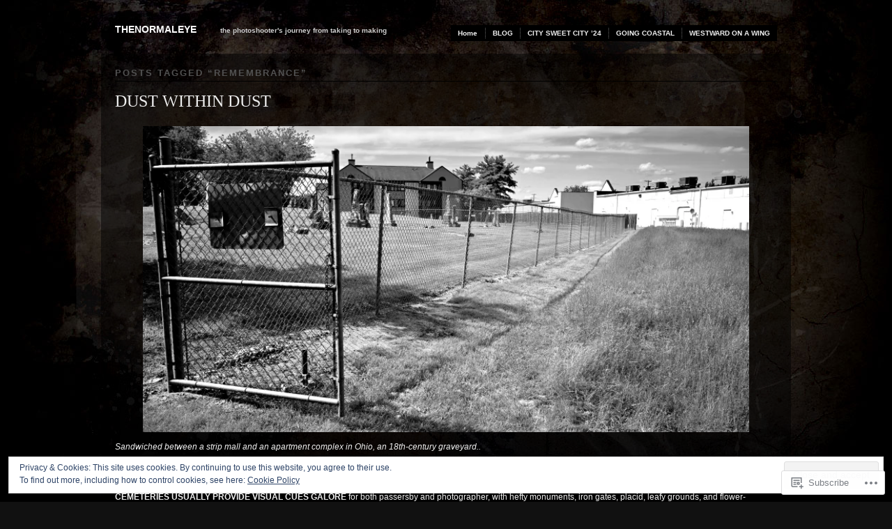

--- FILE ---
content_type: text/html; charset=UTF-8
request_url: https://thenormaleye.com/tag/remembrance/
body_size: 44717
content:
<!DOCTYPE html PUBLIC "-//W3C//DTD XHTML 1.0 Transitional//EN" "http://www.w3.org/TR/xhtml1/DTD/xhtml1-transitional.dtd">
<!--[if IE 6]>
<html xmlns="http://www.w3.org/1999/xhtml" lang="en" class="lteIE6">
<![endif]-->
<!--[if IE 7]>
<html xmlns="http://www.w3.org/1999/xhtml" lang="en" id="ie7">
<![endif]-->
<!--[if !(IE 6) & !(IE 7)]><!-->
<html lang="en">
<!--<![endif]-->
<head profile="http://gmpg.org/xfn/11">
<meta http-equiv="Content-Type" content="text/html; charset=UTF-8" />
<title>Remembrance | thenormaleye</title>
<link rel="pingback" href="https://thenormaleye.com/xmlrpc.php" />
<meta name='robots' content='max-image-preview:large' />

<!-- Async WordPress.com Remote Login -->
<script id="wpcom_remote_login_js">
var wpcom_remote_login_extra_auth = '';
function wpcom_remote_login_remove_dom_node_id( element_id ) {
	var dom_node = document.getElementById( element_id );
	if ( dom_node ) { dom_node.parentNode.removeChild( dom_node ); }
}
function wpcom_remote_login_remove_dom_node_classes( class_name ) {
	var dom_nodes = document.querySelectorAll( '.' + class_name );
	for ( var i = 0; i < dom_nodes.length; i++ ) {
		dom_nodes[ i ].parentNode.removeChild( dom_nodes[ i ] );
	}
}
function wpcom_remote_login_final_cleanup() {
	wpcom_remote_login_remove_dom_node_classes( "wpcom_remote_login_msg" );
	wpcom_remote_login_remove_dom_node_id( "wpcom_remote_login_key" );
	wpcom_remote_login_remove_dom_node_id( "wpcom_remote_login_validate" );
	wpcom_remote_login_remove_dom_node_id( "wpcom_remote_login_js" );
	wpcom_remote_login_remove_dom_node_id( "wpcom_request_access_iframe" );
	wpcom_remote_login_remove_dom_node_id( "wpcom_request_access_styles" );
}

// Watch for messages back from the remote login
window.addEventListener( "message", function( e ) {
	if ( e.origin === "https://r-login.wordpress.com" ) {
		var data = {};
		try {
			data = JSON.parse( e.data );
		} catch( e ) {
			wpcom_remote_login_final_cleanup();
			return;
		}

		if ( data.msg === 'LOGIN' ) {
			// Clean up the login check iframe
			wpcom_remote_login_remove_dom_node_id( "wpcom_remote_login_key" );

			var id_regex = new RegExp( /^[0-9]+$/ );
			var token_regex = new RegExp( /^.*|.*|.*$/ );
			if (
				token_regex.test( data.token )
				&& id_regex.test( data.wpcomid )
			) {
				// We have everything we need to ask for a login
				var script = document.createElement( "script" );
				script.setAttribute( "id", "wpcom_remote_login_validate" );
				script.src = '/remote-login.php?wpcom_remote_login=validate'
					+ '&wpcomid=' + data.wpcomid
					+ '&token=' + encodeURIComponent( data.token )
					+ '&host=' + window.location.protocol
					+ '//' + window.location.hostname
					+ '&postid=13978'
					+ '&is_singular=';
				document.body.appendChild( script );
			}

			return;
		}

		// Safari ITP, not logged in, so redirect
		if ( data.msg === 'LOGIN-REDIRECT' ) {
			window.location = 'https://wordpress.com/log-in?redirect_to=' + window.location.href;
			return;
		}

		// Safari ITP, storage access failed, remove the request
		if ( data.msg === 'LOGIN-REMOVE' ) {
			var css_zap = 'html { -webkit-transition: margin-top 1s; transition: margin-top 1s; } /* 9001 */ html { margin-top: 0 !important; } * html body { margin-top: 0 !important; } @media screen and ( max-width: 782px ) { html { margin-top: 0 !important; } * html body { margin-top: 0 !important; } }';
			var style_zap = document.createElement( 'style' );
			style_zap.type = 'text/css';
			style_zap.appendChild( document.createTextNode( css_zap ) );
			document.body.appendChild( style_zap );

			var e = document.getElementById( 'wpcom_request_access_iframe' );
			e.parentNode.removeChild( e );

			document.cookie = 'wordpress_com_login_access=denied; path=/; max-age=31536000';

			return;
		}

		// Safari ITP
		if ( data.msg === 'REQUEST_ACCESS' ) {
			console.log( 'request access: safari' );

			// Check ITP iframe enable/disable knob
			if ( wpcom_remote_login_extra_auth !== 'safari_itp_iframe' ) {
				return;
			}

			// If we are in a "private window" there is no ITP.
			var private_window = false;
			try {
				var opendb = window.openDatabase( null, null, null, null );
			} catch( e ) {
				private_window = true;
			}

			if ( private_window ) {
				console.log( 'private window' );
				return;
			}

			var iframe = document.createElement( 'iframe' );
			iframe.id = 'wpcom_request_access_iframe';
			iframe.setAttribute( 'scrolling', 'no' );
			iframe.setAttribute( 'sandbox', 'allow-storage-access-by-user-activation allow-scripts allow-same-origin allow-top-navigation-by-user-activation' );
			iframe.src = 'https://r-login.wordpress.com/remote-login.php?wpcom_remote_login=request_access&origin=' + encodeURIComponent( data.origin ) + '&wpcomid=' + encodeURIComponent( data.wpcomid );

			var css = 'html { -webkit-transition: margin-top 1s; transition: margin-top 1s; } /* 9001 */ html { margin-top: 46px !important; } * html body { margin-top: 46px !important; } @media screen and ( max-width: 660px ) { html { margin-top: 71px !important; } * html body { margin-top: 71px !important; } #wpcom_request_access_iframe { display: block; height: 71px !important; } } #wpcom_request_access_iframe { border: 0px; height: 46px; position: fixed; top: 0; left: 0; width: 100%; min-width: 100%; z-index: 99999; background: #23282d; } ';

			var style = document.createElement( 'style' );
			style.type = 'text/css';
			style.id = 'wpcom_request_access_styles';
			style.appendChild( document.createTextNode( css ) );
			document.body.appendChild( style );

			document.body.appendChild( iframe );
		}

		if ( data.msg === 'DONE' ) {
			wpcom_remote_login_final_cleanup();
		}
	}
}, false );

// Inject the remote login iframe after the page has had a chance to load
// more critical resources
window.addEventListener( "DOMContentLoaded", function( e ) {
	var iframe = document.createElement( "iframe" );
	iframe.style.display = "none";
	iframe.setAttribute( "scrolling", "no" );
	iframe.setAttribute( "id", "wpcom_remote_login_key" );
	iframe.src = "https://r-login.wordpress.com/remote-login.php"
		+ "?wpcom_remote_login=key"
		+ "&origin=aHR0cHM6Ly90aGVub3JtYWxleWUuY29t"
		+ "&wpcomid=35293429"
		+ "&time=" + Math.floor( Date.now() / 1000 );
	document.body.appendChild( iframe );
}, false );
</script>
<link rel='dns-prefetch' href='//s0.wp.com' />
<link rel="alternate" type="application/rss+xml" title="thenormaleye &raquo; Feed" href="https://thenormaleye.com/feed/" />
<link rel="alternate" type="application/rss+xml" title="thenormaleye &raquo; Comments Feed" href="https://thenormaleye.com/comments/feed/" />
<link rel="alternate" type="application/rss+xml" title="thenormaleye &raquo; Remembrance Tag Feed" href="https://thenormaleye.com/tag/remembrance/feed/" />
	<script type="text/javascript">
		/* <![CDATA[ */
		function addLoadEvent(func) {
			var oldonload = window.onload;
			if (typeof window.onload != 'function') {
				window.onload = func;
			} else {
				window.onload = function () {
					oldonload();
					func();
				}
			}
		}
		/* ]]> */
	</script>
	<link crossorigin='anonymous' rel='stylesheet' id='all-css-0-1' href='/_static/??/wp-content/mu-plugins/widgets/eu-cookie-law/templates/style.css,/wp-content/mu-plugins/likes/jetpack-likes.css?m=1743883414j&cssminify=yes' type='text/css' media='all' />
<style id='wp-emoji-styles-inline-css'>

	img.wp-smiley, img.emoji {
		display: inline !important;
		border: none !important;
		box-shadow: none !important;
		height: 1em !important;
		width: 1em !important;
		margin: 0 0.07em !important;
		vertical-align: -0.1em !important;
		background: none !important;
		padding: 0 !important;
	}
/*# sourceURL=wp-emoji-styles-inline-css */
</style>
<link crossorigin='anonymous' rel='stylesheet' id='all-css-2-1' href='/wp-content/plugins/gutenberg-core/v22.2.0/build/styles/block-library/style.css?m=1764855221i&cssminify=yes' type='text/css' media='all' />
<style id='wp-block-library-inline-css'>
.has-text-align-justify {
	text-align:justify;
}
.has-text-align-justify{text-align:justify;}

/*# sourceURL=wp-block-library-inline-css */
</style><style id='wp-block-paragraph-inline-css'>
.is-small-text{font-size:.875em}.is-regular-text{font-size:1em}.is-large-text{font-size:2.25em}.is-larger-text{font-size:3em}.has-drop-cap:not(:focus):first-letter{float:left;font-size:8.4em;font-style:normal;font-weight:100;line-height:.68;margin:.05em .1em 0 0;text-transform:uppercase}body.rtl .has-drop-cap:not(:focus):first-letter{float:none;margin-left:.1em}p.has-drop-cap.has-background{overflow:hidden}:root :where(p.has-background){padding:1.25em 2.375em}:where(p.has-text-color:not(.has-link-color)) a{color:inherit}p.has-text-align-left[style*="writing-mode:vertical-lr"],p.has-text-align-right[style*="writing-mode:vertical-rl"]{rotate:180deg}
/*# sourceURL=/wp-content/plugins/gutenberg-core/v22.2.0/build/styles/block-library/paragraph/style.css */
</style>
<style id='wp-block-gallery-inline-css'>
.blocks-gallery-grid:not(.has-nested-images),.wp-block-gallery:not(.has-nested-images){display:flex;flex-wrap:wrap;list-style-type:none;margin:0;padding:0}.blocks-gallery-grid:not(.has-nested-images) .blocks-gallery-image,.blocks-gallery-grid:not(.has-nested-images) .blocks-gallery-item,.wp-block-gallery:not(.has-nested-images) .blocks-gallery-image,.wp-block-gallery:not(.has-nested-images) .blocks-gallery-item{display:flex;flex-direction:column;flex-grow:1;justify-content:center;margin:0 1em 1em 0;position:relative;width:calc(50% - 1em)}.blocks-gallery-grid:not(.has-nested-images) .blocks-gallery-image:nth-of-type(2n),.blocks-gallery-grid:not(.has-nested-images) .blocks-gallery-item:nth-of-type(2n),.wp-block-gallery:not(.has-nested-images) .blocks-gallery-image:nth-of-type(2n),.wp-block-gallery:not(.has-nested-images) .blocks-gallery-item:nth-of-type(2n){margin-right:0}.blocks-gallery-grid:not(.has-nested-images) .blocks-gallery-image figure,.blocks-gallery-grid:not(.has-nested-images) .blocks-gallery-item figure,.wp-block-gallery:not(.has-nested-images) .blocks-gallery-image figure,.wp-block-gallery:not(.has-nested-images) .blocks-gallery-item figure{align-items:flex-end;display:flex;height:100%;justify-content:flex-start;margin:0}.blocks-gallery-grid:not(.has-nested-images) .blocks-gallery-image img,.blocks-gallery-grid:not(.has-nested-images) .blocks-gallery-item img,.wp-block-gallery:not(.has-nested-images) .blocks-gallery-image img,.wp-block-gallery:not(.has-nested-images) .blocks-gallery-item img{display:block;height:auto;max-width:100%;width:auto}.blocks-gallery-grid:not(.has-nested-images) .blocks-gallery-image figcaption,.blocks-gallery-grid:not(.has-nested-images) .blocks-gallery-item figcaption,.wp-block-gallery:not(.has-nested-images) .blocks-gallery-image figcaption,.wp-block-gallery:not(.has-nested-images) .blocks-gallery-item figcaption{background:linear-gradient(0deg,#000000b3,#0000004d 70%,#0000);bottom:0;box-sizing:border-box;color:#fff;font-size:.8em;margin:0;max-height:100%;overflow:auto;padding:3em .77em .7em;position:absolute;text-align:center;width:100%;z-index:2}.blocks-gallery-grid:not(.has-nested-images) .blocks-gallery-image figcaption img,.blocks-gallery-grid:not(.has-nested-images) .blocks-gallery-item figcaption img,.wp-block-gallery:not(.has-nested-images) .blocks-gallery-image figcaption img,.wp-block-gallery:not(.has-nested-images) .blocks-gallery-item figcaption img{display:inline}.blocks-gallery-grid:not(.has-nested-images) figcaption,.wp-block-gallery:not(.has-nested-images) figcaption{flex-grow:1}.blocks-gallery-grid:not(.has-nested-images).is-cropped .blocks-gallery-image a,.blocks-gallery-grid:not(.has-nested-images).is-cropped .blocks-gallery-image img,.blocks-gallery-grid:not(.has-nested-images).is-cropped .blocks-gallery-item a,.blocks-gallery-grid:not(.has-nested-images).is-cropped .blocks-gallery-item img,.wp-block-gallery:not(.has-nested-images).is-cropped .blocks-gallery-image a,.wp-block-gallery:not(.has-nested-images).is-cropped .blocks-gallery-image img,.wp-block-gallery:not(.has-nested-images).is-cropped .blocks-gallery-item a,.wp-block-gallery:not(.has-nested-images).is-cropped .blocks-gallery-item img{flex:1;height:100%;object-fit:cover;width:100%}.blocks-gallery-grid:not(.has-nested-images).columns-1 .blocks-gallery-image,.blocks-gallery-grid:not(.has-nested-images).columns-1 .blocks-gallery-item,.wp-block-gallery:not(.has-nested-images).columns-1 .blocks-gallery-image,.wp-block-gallery:not(.has-nested-images).columns-1 .blocks-gallery-item{margin-right:0;width:100%}@media (min-width:600px){.blocks-gallery-grid:not(.has-nested-images).columns-3 .blocks-gallery-image,.blocks-gallery-grid:not(.has-nested-images).columns-3 .blocks-gallery-item,.wp-block-gallery:not(.has-nested-images).columns-3 .blocks-gallery-image,.wp-block-gallery:not(.has-nested-images).columns-3 .blocks-gallery-item{margin-right:1em;width:calc(33.33333% - .66667em)}.blocks-gallery-grid:not(.has-nested-images).columns-4 .blocks-gallery-image,.blocks-gallery-grid:not(.has-nested-images).columns-4 .blocks-gallery-item,.wp-block-gallery:not(.has-nested-images).columns-4 .blocks-gallery-image,.wp-block-gallery:not(.has-nested-images).columns-4 .blocks-gallery-item{margin-right:1em;width:calc(25% - .75em)}.blocks-gallery-grid:not(.has-nested-images).columns-5 .blocks-gallery-image,.blocks-gallery-grid:not(.has-nested-images).columns-5 .blocks-gallery-item,.wp-block-gallery:not(.has-nested-images).columns-5 .blocks-gallery-image,.wp-block-gallery:not(.has-nested-images).columns-5 .blocks-gallery-item{margin-right:1em;width:calc(20% - .8em)}.blocks-gallery-grid:not(.has-nested-images).columns-6 .blocks-gallery-image,.blocks-gallery-grid:not(.has-nested-images).columns-6 .blocks-gallery-item,.wp-block-gallery:not(.has-nested-images).columns-6 .blocks-gallery-image,.wp-block-gallery:not(.has-nested-images).columns-6 .blocks-gallery-item{margin-right:1em;width:calc(16.66667% - .83333em)}.blocks-gallery-grid:not(.has-nested-images).columns-7 .blocks-gallery-image,.blocks-gallery-grid:not(.has-nested-images).columns-7 .blocks-gallery-item,.wp-block-gallery:not(.has-nested-images).columns-7 .blocks-gallery-image,.wp-block-gallery:not(.has-nested-images).columns-7 .blocks-gallery-item{margin-right:1em;width:calc(14.28571% - .85714em)}.blocks-gallery-grid:not(.has-nested-images).columns-8 .blocks-gallery-image,.blocks-gallery-grid:not(.has-nested-images).columns-8 .blocks-gallery-item,.wp-block-gallery:not(.has-nested-images).columns-8 .blocks-gallery-image,.wp-block-gallery:not(.has-nested-images).columns-8 .blocks-gallery-item{margin-right:1em;width:calc(12.5% - .875em)}.blocks-gallery-grid:not(.has-nested-images).columns-1 .blocks-gallery-image:nth-of-type(1n),.blocks-gallery-grid:not(.has-nested-images).columns-1 .blocks-gallery-item:nth-of-type(1n),.blocks-gallery-grid:not(.has-nested-images).columns-2 .blocks-gallery-image:nth-of-type(2n),.blocks-gallery-grid:not(.has-nested-images).columns-2 .blocks-gallery-item:nth-of-type(2n),.blocks-gallery-grid:not(.has-nested-images).columns-3 .blocks-gallery-image:nth-of-type(3n),.blocks-gallery-grid:not(.has-nested-images).columns-3 .blocks-gallery-item:nth-of-type(3n),.blocks-gallery-grid:not(.has-nested-images).columns-4 .blocks-gallery-image:nth-of-type(4n),.blocks-gallery-grid:not(.has-nested-images).columns-4 .blocks-gallery-item:nth-of-type(4n),.blocks-gallery-grid:not(.has-nested-images).columns-5 .blocks-gallery-image:nth-of-type(5n),.blocks-gallery-grid:not(.has-nested-images).columns-5 .blocks-gallery-item:nth-of-type(5n),.blocks-gallery-grid:not(.has-nested-images).columns-6 .blocks-gallery-image:nth-of-type(6n),.blocks-gallery-grid:not(.has-nested-images).columns-6 .blocks-gallery-item:nth-of-type(6n),.blocks-gallery-grid:not(.has-nested-images).columns-7 .blocks-gallery-image:nth-of-type(7n),.blocks-gallery-grid:not(.has-nested-images).columns-7 .blocks-gallery-item:nth-of-type(7n),.blocks-gallery-grid:not(.has-nested-images).columns-8 .blocks-gallery-image:nth-of-type(8n),.blocks-gallery-grid:not(.has-nested-images).columns-8 .blocks-gallery-item:nth-of-type(8n),.wp-block-gallery:not(.has-nested-images).columns-1 .blocks-gallery-image:nth-of-type(1n),.wp-block-gallery:not(.has-nested-images).columns-1 .blocks-gallery-item:nth-of-type(1n),.wp-block-gallery:not(.has-nested-images).columns-2 .blocks-gallery-image:nth-of-type(2n),.wp-block-gallery:not(.has-nested-images).columns-2 .blocks-gallery-item:nth-of-type(2n),.wp-block-gallery:not(.has-nested-images).columns-3 .blocks-gallery-image:nth-of-type(3n),.wp-block-gallery:not(.has-nested-images).columns-3 .blocks-gallery-item:nth-of-type(3n),.wp-block-gallery:not(.has-nested-images).columns-4 .blocks-gallery-image:nth-of-type(4n),.wp-block-gallery:not(.has-nested-images).columns-4 .blocks-gallery-item:nth-of-type(4n),.wp-block-gallery:not(.has-nested-images).columns-5 .blocks-gallery-image:nth-of-type(5n),.wp-block-gallery:not(.has-nested-images).columns-5 .blocks-gallery-item:nth-of-type(5n),.wp-block-gallery:not(.has-nested-images).columns-6 .blocks-gallery-image:nth-of-type(6n),.wp-block-gallery:not(.has-nested-images).columns-6 .blocks-gallery-item:nth-of-type(6n),.wp-block-gallery:not(.has-nested-images).columns-7 .blocks-gallery-image:nth-of-type(7n),.wp-block-gallery:not(.has-nested-images).columns-7 .blocks-gallery-item:nth-of-type(7n),.wp-block-gallery:not(.has-nested-images).columns-8 .blocks-gallery-image:nth-of-type(8n),.wp-block-gallery:not(.has-nested-images).columns-8 .blocks-gallery-item:nth-of-type(8n){margin-right:0}}.blocks-gallery-grid:not(.has-nested-images) .blocks-gallery-image:last-child,.blocks-gallery-grid:not(.has-nested-images) .blocks-gallery-item:last-child,.wp-block-gallery:not(.has-nested-images) .blocks-gallery-image:last-child,.wp-block-gallery:not(.has-nested-images) .blocks-gallery-item:last-child{margin-right:0}.blocks-gallery-grid:not(.has-nested-images).alignleft,.blocks-gallery-grid:not(.has-nested-images).alignright,.wp-block-gallery:not(.has-nested-images).alignleft,.wp-block-gallery:not(.has-nested-images).alignright{max-width:420px;width:100%}.blocks-gallery-grid:not(.has-nested-images).aligncenter .blocks-gallery-item figure,.wp-block-gallery:not(.has-nested-images).aligncenter .blocks-gallery-item figure{justify-content:center}.wp-block-gallery:not(.is-cropped) .blocks-gallery-item{align-self:flex-start}figure.wp-block-gallery.has-nested-images{align-items:normal}.wp-block-gallery.has-nested-images figure.wp-block-image:not(#individual-image){margin:0;width:calc(50% - var(--wp--style--unstable-gallery-gap, 16px)/2)}.wp-block-gallery.has-nested-images figure.wp-block-image{box-sizing:border-box;display:flex;flex-direction:column;flex-grow:1;justify-content:center;max-width:100%;position:relative}.wp-block-gallery.has-nested-images figure.wp-block-image>a,.wp-block-gallery.has-nested-images figure.wp-block-image>div{flex-direction:column;flex-grow:1;margin:0}.wp-block-gallery.has-nested-images figure.wp-block-image img{display:block;height:auto;max-width:100%!important;width:auto}.wp-block-gallery.has-nested-images figure.wp-block-image figcaption,.wp-block-gallery.has-nested-images figure.wp-block-image:has(figcaption):before{bottom:0;left:0;max-height:100%;position:absolute;right:0}.wp-block-gallery.has-nested-images figure.wp-block-image:has(figcaption):before{backdrop-filter:blur(3px);content:"";height:100%;-webkit-mask-image:linear-gradient(0deg,#000 20%,#0000);mask-image:linear-gradient(0deg,#000 20%,#0000);max-height:40%;pointer-events:none}.wp-block-gallery.has-nested-images figure.wp-block-image figcaption{box-sizing:border-box;color:#fff;font-size:13px;margin:0;overflow:auto;padding:1em;text-align:center;text-shadow:0 0 1.5px #000}.wp-block-gallery.has-nested-images figure.wp-block-image figcaption::-webkit-scrollbar{height:12px;width:12px}.wp-block-gallery.has-nested-images figure.wp-block-image figcaption::-webkit-scrollbar-track{background-color:initial}.wp-block-gallery.has-nested-images figure.wp-block-image figcaption::-webkit-scrollbar-thumb{background-clip:padding-box;background-color:initial;border:3px solid #0000;border-radius:8px}.wp-block-gallery.has-nested-images figure.wp-block-image figcaption:focus-within::-webkit-scrollbar-thumb,.wp-block-gallery.has-nested-images figure.wp-block-image figcaption:focus::-webkit-scrollbar-thumb,.wp-block-gallery.has-nested-images figure.wp-block-image figcaption:hover::-webkit-scrollbar-thumb{background-color:#fffc}.wp-block-gallery.has-nested-images figure.wp-block-image figcaption{scrollbar-color:#0000 #0000;scrollbar-gutter:stable both-edges;scrollbar-width:thin}.wp-block-gallery.has-nested-images figure.wp-block-image figcaption:focus,.wp-block-gallery.has-nested-images figure.wp-block-image figcaption:focus-within,.wp-block-gallery.has-nested-images figure.wp-block-image figcaption:hover{scrollbar-color:#fffc #0000}.wp-block-gallery.has-nested-images figure.wp-block-image figcaption{will-change:transform}@media (hover:none){.wp-block-gallery.has-nested-images figure.wp-block-image figcaption{scrollbar-color:#fffc #0000}}.wp-block-gallery.has-nested-images figure.wp-block-image figcaption{background:linear-gradient(0deg,#0006,#0000)}.wp-block-gallery.has-nested-images figure.wp-block-image figcaption img{display:inline}.wp-block-gallery.has-nested-images figure.wp-block-image figcaption a{color:inherit}.wp-block-gallery.has-nested-images figure.wp-block-image.has-custom-border img{box-sizing:border-box}.wp-block-gallery.has-nested-images figure.wp-block-image.has-custom-border>a,.wp-block-gallery.has-nested-images figure.wp-block-image.has-custom-border>div,.wp-block-gallery.has-nested-images figure.wp-block-image.is-style-rounded>a,.wp-block-gallery.has-nested-images figure.wp-block-image.is-style-rounded>div{flex:1 1 auto}.wp-block-gallery.has-nested-images figure.wp-block-image.has-custom-border figcaption,.wp-block-gallery.has-nested-images figure.wp-block-image.is-style-rounded figcaption{background:none;color:inherit;flex:initial;margin:0;padding:10px 10px 9px;position:relative;text-shadow:none}.wp-block-gallery.has-nested-images figure.wp-block-image.has-custom-border:before,.wp-block-gallery.has-nested-images figure.wp-block-image.is-style-rounded:before{content:none}.wp-block-gallery.has-nested-images figcaption{flex-basis:100%;flex-grow:1;text-align:center}.wp-block-gallery.has-nested-images:not(.is-cropped) figure.wp-block-image:not(#individual-image){margin-bottom:auto;margin-top:0}.wp-block-gallery.has-nested-images.is-cropped figure.wp-block-image:not(#individual-image){align-self:inherit}.wp-block-gallery.has-nested-images.is-cropped figure.wp-block-image:not(#individual-image)>a,.wp-block-gallery.has-nested-images.is-cropped figure.wp-block-image:not(#individual-image)>div:not(.components-drop-zone){display:flex}.wp-block-gallery.has-nested-images.is-cropped figure.wp-block-image:not(#individual-image) a,.wp-block-gallery.has-nested-images.is-cropped figure.wp-block-image:not(#individual-image) img{flex:1 0 0%;height:100%;object-fit:cover;width:100%}.wp-block-gallery.has-nested-images.columns-1 figure.wp-block-image:not(#individual-image){width:100%}@media (min-width:600px){.wp-block-gallery.has-nested-images.columns-3 figure.wp-block-image:not(#individual-image){width:calc(33.33333% - var(--wp--style--unstable-gallery-gap, 16px)*.66667)}.wp-block-gallery.has-nested-images.columns-4 figure.wp-block-image:not(#individual-image){width:calc(25% - var(--wp--style--unstable-gallery-gap, 16px)*.75)}.wp-block-gallery.has-nested-images.columns-5 figure.wp-block-image:not(#individual-image){width:calc(20% - var(--wp--style--unstable-gallery-gap, 16px)*.8)}.wp-block-gallery.has-nested-images.columns-6 figure.wp-block-image:not(#individual-image){width:calc(16.66667% - var(--wp--style--unstable-gallery-gap, 16px)*.83333)}.wp-block-gallery.has-nested-images.columns-7 figure.wp-block-image:not(#individual-image){width:calc(14.28571% - var(--wp--style--unstable-gallery-gap, 16px)*.85714)}.wp-block-gallery.has-nested-images.columns-8 figure.wp-block-image:not(#individual-image){width:calc(12.5% - var(--wp--style--unstable-gallery-gap, 16px)*.875)}.wp-block-gallery.has-nested-images.columns-default figure.wp-block-image:not(#individual-image){width:calc(33.33% - var(--wp--style--unstable-gallery-gap, 16px)*.66667)}.wp-block-gallery.has-nested-images.columns-default figure.wp-block-image:not(#individual-image):first-child:nth-last-child(2),.wp-block-gallery.has-nested-images.columns-default figure.wp-block-image:not(#individual-image):first-child:nth-last-child(2)~figure.wp-block-image:not(#individual-image){width:calc(50% - var(--wp--style--unstable-gallery-gap, 16px)*.5)}.wp-block-gallery.has-nested-images.columns-default figure.wp-block-image:not(#individual-image):first-child:last-child{width:100%}}.wp-block-gallery.has-nested-images.alignleft,.wp-block-gallery.has-nested-images.alignright{max-width:420px;width:100%}.wp-block-gallery.has-nested-images.aligncenter{justify-content:center}
/*# sourceURL=/wp-content/plugins/gutenberg-core/v22.2.0/build/styles/block-library/gallery/style.css */
</style>
<style id='wp-block-image-inline-css'>
.wp-block-image>a,.wp-block-image>figure>a{display:inline-block}.wp-block-image img{box-sizing:border-box;height:auto;max-width:100%;vertical-align:bottom}@media not (prefers-reduced-motion){.wp-block-image img.hide{visibility:hidden}.wp-block-image img.show{animation:show-content-image .4s}}.wp-block-image[style*=border-radius] img,.wp-block-image[style*=border-radius]>a{border-radius:inherit}.wp-block-image.has-custom-border img{box-sizing:border-box}.wp-block-image.aligncenter{text-align:center}.wp-block-image.alignfull>a,.wp-block-image.alignwide>a{width:100%}.wp-block-image.alignfull img,.wp-block-image.alignwide img{height:auto;width:100%}.wp-block-image .aligncenter,.wp-block-image .alignleft,.wp-block-image .alignright,.wp-block-image.aligncenter,.wp-block-image.alignleft,.wp-block-image.alignright{display:table}.wp-block-image .aligncenter>figcaption,.wp-block-image .alignleft>figcaption,.wp-block-image .alignright>figcaption,.wp-block-image.aligncenter>figcaption,.wp-block-image.alignleft>figcaption,.wp-block-image.alignright>figcaption{caption-side:bottom;display:table-caption}.wp-block-image .alignleft{float:left;margin:.5em 1em .5em 0}.wp-block-image .alignright{float:right;margin:.5em 0 .5em 1em}.wp-block-image .aligncenter{margin-left:auto;margin-right:auto}.wp-block-image :where(figcaption){margin-bottom:1em;margin-top:.5em}.wp-block-image.is-style-circle-mask img{border-radius:9999px}@supports ((-webkit-mask-image:none) or (mask-image:none)) or (-webkit-mask-image:none){.wp-block-image.is-style-circle-mask img{border-radius:0;-webkit-mask-image:url('data:image/svg+xml;utf8,<svg viewBox="0 0 100 100" xmlns="http://www.w3.org/2000/svg"><circle cx="50" cy="50" r="50"/></svg>');mask-image:url('data:image/svg+xml;utf8,<svg viewBox="0 0 100 100" xmlns="http://www.w3.org/2000/svg"><circle cx="50" cy="50" r="50"/></svg>');mask-mode:alpha;-webkit-mask-position:center;mask-position:center;-webkit-mask-repeat:no-repeat;mask-repeat:no-repeat;-webkit-mask-size:contain;mask-size:contain}}:root :where(.wp-block-image.is-style-rounded img,.wp-block-image .is-style-rounded img){border-radius:9999px}.wp-block-image figure{margin:0}.wp-lightbox-container{display:flex;flex-direction:column;position:relative}.wp-lightbox-container img{cursor:zoom-in}.wp-lightbox-container img:hover+button{opacity:1}.wp-lightbox-container button{align-items:center;backdrop-filter:blur(16px) saturate(180%);background-color:#5a5a5a40;border:none;border-radius:4px;cursor:zoom-in;display:flex;height:20px;justify-content:center;opacity:0;padding:0;position:absolute;right:16px;text-align:center;top:16px;width:20px;z-index:100}@media not (prefers-reduced-motion){.wp-lightbox-container button{transition:opacity .2s ease}}.wp-lightbox-container button:focus-visible{outline:3px auto #5a5a5a40;outline:3px auto -webkit-focus-ring-color;outline-offset:3px}.wp-lightbox-container button:hover{cursor:pointer;opacity:1}.wp-lightbox-container button:focus{opacity:1}.wp-lightbox-container button:focus,.wp-lightbox-container button:hover,.wp-lightbox-container button:not(:hover):not(:active):not(.has-background){background-color:#5a5a5a40;border:none}.wp-lightbox-overlay{box-sizing:border-box;cursor:zoom-out;height:100vh;left:0;overflow:hidden;position:fixed;top:0;visibility:hidden;width:100%;z-index:100000}.wp-lightbox-overlay .close-button{align-items:center;cursor:pointer;display:flex;justify-content:center;min-height:40px;min-width:40px;padding:0;position:absolute;right:calc(env(safe-area-inset-right) + 16px);top:calc(env(safe-area-inset-top) + 16px);z-index:5000000}.wp-lightbox-overlay .close-button:focus,.wp-lightbox-overlay .close-button:hover,.wp-lightbox-overlay .close-button:not(:hover):not(:active):not(.has-background){background:none;border:none}.wp-lightbox-overlay .lightbox-image-container{height:var(--wp--lightbox-container-height);left:50%;overflow:hidden;position:absolute;top:50%;transform:translate(-50%,-50%);transform-origin:top left;width:var(--wp--lightbox-container-width);z-index:9999999999}.wp-lightbox-overlay .wp-block-image{align-items:center;box-sizing:border-box;display:flex;height:100%;justify-content:center;margin:0;position:relative;transform-origin:0 0;width:100%;z-index:3000000}.wp-lightbox-overlay .wp-block-image img{height:var(--wp--lightbox-image-height);min-height:var(--wp--lightbox-image-height);min-width:var(--wp--lightbox-image-width);width:var(--wp--lightbox-image-width)}.wp-lightbox-overlay .wp-block-image figcaption{display:none}.wp-lightbox-overlay button{background:none;border:none}.wp-lightbox-overlay .scrim{background-color:#fff;height:100%;opacity:.9;position:absolute;width:100%;z-index:2000000}.wp-lightbox-overlay.active{visibility:visible}@media not (prefers-reduced-motion){.wp-lightbox-overlay.active{animation:turn-on-visibility .25s both}.wp-lightbox-overlay.active img{animation:turn-on-visibility .35s both}.wp-lightbox-overlay.show-closing-animation:not(.active){animation:turn-off-visibility .35s both}.wp-lightbox-overlay.show-closing-animation:not(.active) img{animation:turn-off-visibility .25s both}.wp-lightbox-overlay.zoom.active{animation:none;opacity:1;visibility:visible}.wp-lightbox-overlay.zoom.active .lightbox-image-container{animation:lightbox-zoom-in .4s}.wp-lightbox-overlay.zoom.active .lightbox-image-container img{animation:none}.wp-lightbox-overlay.zoom.active .scrim{animation:turn-on-visibility .4s forwards}.wp-lightbox-overlay.zoom.show-closing-animation:not(.active){animation:none}.wp-lightbox-overlay.zoom.show-closing-animation:not(.active) .lightbox-image-container{animation:lightbox-zoom-out .4s}.wp-lightbox-overlay.zoom.show-closing-animation:not(.active) .lightbox-image-container img{animation:none}.wp-lightbox-overlay.zoom.show-closing-animation:not(.active) .scrim{animation:turn-off-visibility .4s forwards}}@keyframes show-content-image{0%{visibility:hidden}99%{visibility:hidden}to{visibility:visible}}@keyframes turn-on-visibility{0%{opacity:0}to{opacity:1}}@keyframes turn-off-visibility{0%{opacity:1;visibility:visible}99%{opacity:0;visibility:visible}to{opacity:0;visibility:hidden}}@keyframes lightbox-zoom-in{0%{transform:translate(calc((-100vw + var(--wp--lightbox-scrollbar-width))/2 + var(--wp--lightbox-initial-left-position)),calc(-50vh + var(--wp--lightbox-initial-top-position))) scale(var(--wp--lightbox-scale))}to{transform:translate(-50%,-50%) scale(1)}}@keyframes lightbox-zoom-out{0%{transform:translate(-50%,-50%) scale(1);visibility:visible}99%{visibility:visible}to{transform:translate(calc((-100vw + var(--wp--lightbox-scrollbar-width))/2 + var(--wp--lightbox-initial-left-position)),calc(-50vh + var(--wp--lightbox-initial-top-position))) scale(var(--wp--lightbox-scale));visibility:hidden}}
/*# sourceURL=/wp-content/plugins/gutenberg-core/v22.2.0/build/styles/block-library/image/style.css */
</style>
<style id='global-styles-inline-css'>
:root{--wp--preset--aspect-ratio--square: 1;--wp--preset--aspect-ratio--4-3: 4/3;--wp--preset--aspect-ratio--3-4: 3/4;--wp--preset--aspect-ratio--3-2: 3/2;--wp--preset--aspect-ratio--2-3: 2/3;--wp--preset--aspect-ratio--16-9: 16/9;--wp--preset--aspect-ratio--9-16: 9/16;--wp--preset--color--black: #000000;--wp--preset--color--cyan-bluish-gray: #abb8c3;--wp--preset--color--white: #ffffff;--wp--preset--color--pale-pink: #f78da7;--wp--preset--color--vivid-red: #cf2e2e;--wp--preset--color--luminous-vivid-orange: #ff6900;--wp--preset--color--luminous-vivid-amber: #fcb900;--wp--preset--color--light-green-cyan: #7bdcb5;--wp--preset--color--vivid-green-cyan: #00d084;--wp--preset--color--pale-cyan-blue: #8ed1fc;--wp--preset--color--vivid-cyan-blue: #0693e3;--wp--preset--color--vivid-purple: #9b51e0;--wp--preset--gradient--vivid-cyan-blue-to-vivid-purple: linear-gradient(135deg,rgb(6,147,227) 0%,rgb(155,81,224) 100%);--wp--preset--gradient--light-green-cyan-to-vivid-green-cyan: linear-gradient(135deg,rgb(122,220,180) 0%,rgb(0,208,130) 100%);--wp--preset--gradient--luminous-vivid-amber-to-luminous-vivid-orange: linear-gradient(135deg,rgb(252,185,0) 0%,rgb(255,105,0) 100%);--wp--preset--gradient--luminous-vivid-orange-to-vivid-red: linear-gradient(135deg,rgb(255,105,0) 0%,rgb(207,46,46) 100%);--wp--preset--gradient--very-light-gray-to-cyan-bluish-gray: linear-gradient(135deg,rgb(238,238,238) 0%,rgb(169,184,195) 100%);--wp--preset--gradient--cool-to-warm-spectrum: linear-gradient(135deg,rgb(74,234,220) 0%,rgb(151,120,209) 20%,rgb(207,42,186) 40%,rgb(238,44,130) 60%,rgb(251,105,98) 80%,rgb(254,248,76) 100%);--wp--preset--gradient--blush-light-purple: linear-gradient(135deg,rgb(255,206,236) 0%,rgb(152,150,240) 100%);--wp--preset--gradient--blush-bordeaux: linear-gradient(135deg,rgb(254,205,165) 0%,rgb(254,45,45) 50%,rgb(107,0,62) 100%);--wp--preset--gradient--luminous-dusk: linear-gradient(135deg,rgb(255,203,112) 0%,rgb(199,81,192) 50%,rgb(65,88,208) 100%);--wp--preset--gradient--pale-ocean: linear-gradient(135deg,rgb(255,245,203) 0%,rgb(182,227,212) 50%,rgb(51,167,181) 100%);--wp--preset--gradient--electric-grass: linear-gradient(135deg,rgb(202,248,128) 0%,rgb(113,206,126) 100%);--wp--preset--gradient--midnight: linear-gradient(135deg,rgb(2,3,129) 0%,rgb(40,116,252) 100%);--wp--preset--font-size--small: 13px;--wp--preset--font-size--medium: 20px;--wp--preset--font-size--large: 36px;--wp--preset--font-size--x-large: 42px;--wp--preset--font-family--albert-sans: 'Albert Sans', sans-serif;--wp--preset--font-family--alegreya: Alegreya, serif;--wp--preset--font-family--arvo: Arvo, serif;--wp--preset--font-family--bodoni-moda: 'Bodoni Moda', serif;--wp--preset--font-family--bricolage-grotesque: 'Bricolage Grotesque', sans-serif;--wp--preset--font-family--cabin: Cabin, sans-serif;--wp--preset--font-family--chivo: Chivo, sans-serif;--wp--preset--font-family--commissioner: Commissioner, sans-serif;--wp--preset--font-family--cormorant: Cormorant, serif;--wp--preset--font-family--courier-prime: 'Courier Prime', monospace;--wp--preset--font-family--crimson-pro: 'Crimson Pro', serif;--wp--preset--font-family--dm-mono: 'DM Mono', monospace;--wp--preset--font-family--dm-sans: 'DM Sans', sans-serif;--wp--preset--font-family--dm-serif-display: 'DM Serif Display', serif;--wp--preset--font-family--domine: Domine, serif;--wp--preset--font-family--eb-garamond: 'EB Garamond', serif;--wp--preset--font-family--epilogue: Epilogue, sans-serif;--wp--preset--font-family--fahkwang: Fahkwang, sans-serif;--wp--preset--font-family--figtree: Figtree, sans-serif;--wp--preset--font-family--fira-sans: 'Fira Sans', sans-serif;--wp--preset--font-family--fjalla-one: 'Fjalla One', sans-serif;--wp--preset--font-family--fraunces: Fraunces, serif;--wp--preset--font-family--gabarito: Gabarito, system-ui;--wp--preset--font-family--ibm-plex-mono: 'IBM Plex Mono', monospace;--wp--preset--font-family--ibm-plex-sans: 'IBM Plex Sans', sans-serif;--wp--preset--font-family--ibarra-real-nova: 'Ibarra Real Nova', serif;--wp--preset--font-family--instrument-serif: 'Instrument Serif', serif;--wp--preset--font-family--inter: Inter, sans-serif;--wp--preset--font-family--josefin-sans: 'Josefin Sans', sans-serif;--wp--preset--font-family--jost: Jost, sans-serif;--wp--preset--font-family--libre-baskerville: 'Libre Baskerville', serif;--wp--preset--font-family--libre-franklin: 'Libre Franklin', sans-serif;--wp--preset--font-family--literata: Literata, serif;--wp--preset--font-family--lora: Lora, serif;--wp--preset--font-family--merriweather: Merriweather, serif;--wp--preset--font-family--montserrat: Montserrat, sans-serif;--wp--preset--font-family--newsreader: Newsreader, serif;--wp--preset--font-family--noto-sans-mono: 'Noto Sans Mono', sans-serif;--wp--preset--font-family--nunito: Nunito, sans-serif;--wp--preset--font-family--open-sans: 'Open Sans', sans-serif;--wp--preset--font-family--overpass: Overpass, sans-serif;--wp--preset--font-family--pt-serif: 'PT Serif', serif;--wp--preset--font-family--petrona: Petrona, serif;--wp--preset--font-family--piazzolla: Piazzolla, serif;--wp--preset--font-family--playfair-display: 'Playfair Display', serif;--wp--preset--font-family--plus-jakarta-sans: 'Plus Jakarta Sans', sans-serif;--wp--preset--font-family--poppins: Poppins, sans-serif;--wp--preset--font-family--raleway: Raleway, sans-serif;--wp--preset--font-family--roboto: Roboto, sans-serif;--wp--preset--font-family--roboto-slab: 'Roboto Slab', serif;--wp--preset--font-family--rubik: Rubik, sans-serif;--wp--preset--font-family--rufina: Rufina, serif;--wp--preset--font-family--sora: Sora, sans-serif;--wp--preset--font-family--source-sans-3: 'Source Sans 3', sans-serif;--wp--preset--font-family--source-serif-4: 'Source Serif 4', serif;--wp--preset--font-family--space-mono: 'Space Mono', monospace;--wp--preset--font-family--syne: Syne, sans-serif;--wp--preset--font-family--texturina: Texturina, serif;--wp--preset--font-family--urbanist: Urbanist, sans-serif;--wp--preset--font-family--work-sans: 'Work Sans', sans-serif;--wp--preset--spacing--20: 0.44rem;--wp--preset--spacing--30: 0.67rem;--wp--preset--spacing--40: 1rem;--wp--preset--spacing--50: 1.5rem;--wp--preset--spacing--60: 2.25rem;--wp--preset--spacing--70: 3.38rem;--wp--preset--spacing--80: 5.06rem;--wp--preset--shadow--natural: 6px 6px 9px rgba(0, 0, 0, 0.2);--wp--preset--shadow--deep: 12px 12px 50px rgba(0, 0, 0, 0.4);--wp--preset--shadow--sharp: 6px 6px 0px rgba(0, 0, 0, 0.2);--wp--preset--shadow--outlined: 6px 6px 0px -3px rgb(255, 255, 255), 6px 6px rgb(0, 0, 0);--wp--preset--shadow--crisp: 6px 6px 0px rgb(0, 0, 0);}:where(.is-layout-flex){gap: 0.5em;}:where(.is-layout-grid){gap: 0.5em;}body .is-layout-flex{display: flex;}.is-layout-flex{flex-wrap: wrap;align-items: center;}.is-layout-flex > :is(*, div){margin: 0;}body .is-layout-grid{display: grid;}.is-layout-grid > :is(*, div){margin: 0;}:where(.wp-block-columns.is-layout-flex){gap: 2em;}:where(.wp-block-columns.is-layout-grid){gap: 2em;}:where(.wp-block-post-template.is-layout-flex){gap: 1.25em;}:where(.wp-block-post-template.is-layout-grid){gap: 1.25em;}.has-black-color{color: var(--wp--preset--color--black) !important;}.has-cyan-bluish-gray-color{color: var(--wp--preset--color--cyan-bluish-gray) !important;}.has-white-color{color: var(--wp--preset--color--white) !important;}.has-pale-pink-color{color: var(--wp--preset--color--pale-pink) !important;}.has-vivid-red-color{color: var(--wp--preset--color--vivid-red) !important;}.has-luminous-vivid-orange-color{color: var(--wp--preset--color--luminous-vivid-orange) !important;}.has-luminous-vivid-amber-color{color: var(--wp--preset--color--luminous-vivid-amber) !important;}.has-light-green-cyan-color{color: var(--wp--preset--color--light-green-cyan) !important;}.has-vivid-green-cyan-color{color: var(--wp--preset--color--vivid-green-cyan) !important;}.has-pale-cyan-blue-color{color: var(--wp--preset--color--pale-cyan-blue) !important;}.has-vivid-cyan-blue-color{color: var(--wp--preset--color--vivid-cyan-blue) !important;}.has-vivid-purple-color{color: var(--wp--preset--color--vivid-purple) !important;}.has-black-background-color{background-color: var(--wp--preset--color--black) !important;}.has-cyan-bluish-gray-background-color{background-color: var(--wp--preset--color--cyan-bluish-gray) !important;}.has-white-background-color{background-color: var(--wp--preset--color--white) !important;}.has-pale-pink-background-color{background-color: var(--wp--preset--color--pale-pink) !important;}.has-vivid-red-background-color{background-color: var(--wp--preset--color--vivid-red) !important;}.has-luminous-vivid-orange-background-color{background-color: var(--wp--preset--color--luminous-vivid-orange) !important;}.has-luminous-vivid-amber-background-color{background-color: var(--wp--preset--color--luminous-vivid-amber) !important;}.has-light-green-cyan-background-color{background-color: var(--wp--preset--color--light-green-cyan) !important;}.has-vivid-green-cyan-background-color{background-color: var(--wp--preset--color--vivid-green-cyan) !important;}.has-pale-cyan-blue-background-color{background-color: var(--wp--preset--color--pale-cyan-blue) !important;}.has-vivid-cyan-blue-background-color{background-color: var(--wp--preset--color--vivid-cyan-blue) !important;}.has-vivid-purple-background-color{background-color: var(--wp--preset--color--vivid-purple) !important;}.has-black-border-color{border-color: var(--wp--preset--color--black) !important;}.has-cyan-bluish-gray-border-color{border-color: var(--wp--preset--color--cyan-bluish-gray) !important;}.has-white-border-color{border-color: var(--wp--preset--color--white) !important;}.has-pale-pink-border-color{border-color: var(--wp--preset--color--pale-pink) !important;}.has-vivid-red-border-color{border-color: var(--wp--preset--color--vivid-red) !important;}.has-luminous-vivid-orange-border-color{border-color: var(--wp--preset--color--luminous-vivid-orange) !important;}.has-luminous-vivid-amber-border-color{border-color: var(--wp--preset--color--luminous-vivid-amber) !important;}.has-light-green-cyan-border-color{border-color: var(--wp--preset--color--light-green-cyan) !important;}.has-vivid-green-cyan-border-color{border-color: var(--wp--preset--color--vivid-green-cyan) !important;}.has-pale-cyan-blue-border-color{border-color: var(--wp--preset--color--pale-cyan-blue) !important;}.has-vivid-cyan-blue-border-color{border-color: var(--wp--preset--color--vivid-cyan-blue) !important;}.has-vivid-purple-border-color{border-color: var(--wp--preset--color--vivid-purple) !important;}.has-vivid-cyan-blue-to-vivid-purple-gradient-background{background: var(--wp--preset--gradient--vivid-cyan-blue-to-vivid-purple) !important;}.has-light-green-cyan-to-vivid-green-cyan-gradient-background{background: var(--wp--preset--gradient--light-green-cyan-to-vivid-green-cyan) !important;}.has-luminous-vivid-amber-to-luminous-vivid-orange-gradient-background{background: var(--wp--preset--gradient--luminous-vivid-amber-to-luminous-vivid-orange) !important;}.has-luminous-vivid-orange-to-vivid-red-gradient-background{background: var(--wp--preset--gradient--luminous-vivid-orange-to-vivid-red) !important;}.has-very-light-gray-to-cyan-bluish-gray-gradient-background{background: var(--wp--preset--gradient--very-light-gray-to-cyan-bluish-gray) !important;}.has-cool-to-warm-spectrum-gradient-background{background: var(--wp--preset--gradient--cool-to-warm-spectrum) !important;}.has-blush-light-purple-gradient-background{background: var(--wp--preset--gradient--blush-light-purple) !important;}.has-blush-bordeaux-gradient-background{background: var(--wp--preset--gradient--blush-bordeaux) !important;}.has-luminous-dusk-gradient-background{background: var(--wp--preset--gradient--luminous-dusk) !important;}.has-pale-ocean-gradient-background{background: var(--wp--preset--gradient--pale-ocean) !important;}.has-electric-grass-gradient-background{background: var(--wp--preset--gradient--electric-grass) !important;}.has-midnight-gradient-background{background: var(--wp--preset--gradient--midnight) !important;}.has-small-font-size{font-size: var(--wp--preset--font-size--small) !important;}.has-medium-font-size{font-size: var(--wp--preset--font-size--medium) !important;}.has-large-font-size{font-size: var(--wp--preset--font-size--large) !important;}.has-x-large-font-size{font-size: var(--wp--preset--font-size--x-large) !important;}.has-albert-sans-font-family{font-family: var(--wp--preset--font-family--albert-sans) !important;}.has-alegreya-font-family{font-family: var(--wp--preset--font-family--alegreya) !important;}.has-arvo-font-family{font-family: var(--wp--preset--font-family--arvo) !important;}.has-bodoni-moda-font-family{font-family: var(--wp--preset--font-family--bodoni-moda) !important;}.has-bricolage-grotesque-font-family{font-family: var(--wp--preset--font-family--bricolage-grotesque) !important;}.has-cabin-font-family{font-family: var(--wp--preset--font-family--cabin) !important;}.has-chivo-font-family{font-family: var(--wp--preset--font-family--chivo) !important;}.has-commissioner-font-family{font-family: var(--wp--preset--font-family--commissioner) !important;}.has-cormorant-font-family{font-family: var(--wp--preset--font-family--cormorant) !important;}.has-courier-prime-font-family{font-family: var(--wp--preset--font-family--courier-prime) !important;}.has-crimson-pro-font-family{font-family: var(--wp--preset--font-family--crimson-pro) !important;}.has-dm-mono-font-family{font-family: var(--wp--preset--font-family--dm-mono) !important;}.has-dm-sans-font-family{font-family: var(--wp--preset--font-family--dm-sans) !important;}.has-dm-serif-display-font-family{font-family: var(--wp--preset--font-family--dm-serif-display) !important;}.has-domine-font-family{font-family: var(--wp--preset--font-family--domine) !important;}.has-eb-garamond-font-family{font-family: var(--wp--preset--font-family--eb-garamond) !important;}.has-epilogue-font-family{font-family: var(--wp--preset--font-family--epilogue) !important;}.has-fahkwang-font-family{font-family: var(--wp--preset--font-family--fahkwang) !important;}.has-figtree-font-family{font-family: var(--wp--preset--font-family--figtree) !important;}.has-fira-sans-font-family{font-family: var(--wp--preset--font-family--fira-sans) !important;}.has-fjalla-one-font-family{font-family: var(--wp--preset--font-family--fjalla-one) !important;}.has-fraunces-font-family{font-family: var(--wp--preset--font-family--fraunces) !important;}.has-gabarito-font-family{font-family: var(--wp--preset--font-family--gabarito) !important;}.has-ibm-plex-mono-font-family{font-family: var(--wp--preset--font-family--ibm-plex-mono) !important;}.has-ibm-plex-sans-font-family{font-family: var(--wp--preset--font-family--ibm-plex-sans) !important;}.has-ibarra-real-nova-font-family{font-family: var(--wp--preset--font-family--ibarra-real-nova) !important;}.has-instrument-serif-font-family{font-family: var(--wp--preset--font-family--instrument-serif) !important;}.has-inter-font-family{font-family: var(--wp--preset--font-family--inter) !important;}.has-josefin-sans-font-family{font-family: var(--wp--preset--font-family--josefin-sans) !important;}.has-jost-font-family{font-family: var(--wp--preset--font-family--jost) !important;}.has-libre-baskerville-font-family{font-family: var(--wp--preset--font-family--libre-baskerville) !important;}.has-libre-franklin-font-family{font-family: var(--wp--preset--font-family--libre-franklin) !important;}.has-literata-font-family{font-family: var(--wp--preset--font-family--literata) !important;}.has-lora-font-family{font-family: var(--wp--preset--font-family--lora) !important;}.has-merriweather-font-family{font-family: var(--wp--preset--font-family--merriweather) !important;}.has-montserrat-font-family{font-family: var(--wp--preset--font-family--montserrat) !important;}.has-newsreader-font-family{font-family: var(--wp--preset--font-family--newsreader) !important;}.has-noto-sans-mono-font-family{font-family: var(--wp--preset--font-family--noto-sans-mono) !important;}.has-nunito-font-family{font-family: var(--wp--preset--font-family--nunito) !important;}.has-open-sans-font-family{font-family: var(--wp--preset--font-family--open-sans) !important;}.has-overpass-font-family{font-family: var(--wp--preset--font-family--overpass) !important;}.has-pt-serif-font-family{font-family: var(--wp--preset--font-family--pt-serif) !important;}.has-petrona-font-family{font-family: var(--wp--preset--font-family--petrona) !important;}.has-piazzolla-font-family{font-family: var(--wp--preset--font-family--piazzolla) !important;}.has-playfair-display-font-family{font-family: var(--wp--preset--font-family--playfair-display) !important;}.has-plus-jakarta-sans-font-family{font-family: var(--wp--preset--font-family--plus-jakarta-sans) !important;}.has-poppins-font-family{font-family: var(--wp--preset--font-family--poppins) !important;}.has-raleway-font-family{font-family: var(--wp--preset--font-family--raleway) !important;}.has-roboto-font-family{font-family: var(--wp--preset--font-family--roboto) !important;}.has-roboto-slab-font-family{font-family: var(--wp--preset--font-family--roboto-slab) !important;}.has-rubik-font-family{font-family: var(--wp--preset--font-family--rubik) !important;}.has-rufina-font-family{font-family: var(--wp--preset--font-family--rufina) !important;}.has-sora-font-family{font-family: var(--wp--preset--font-family--sora) !important;}.has-source-sans-3-font-family{font-family: var(--wp--preset--font-family--source-sans-3) !important;}.has-source-serif-4-font-family{font-family: var(--wp--preset--font-family--source-serif-4) !important;}.has-space-mono-font-family{font-family: var(--wp--preset--font-family--space-mono) !important;}.has-syne-font-family{font-family: var(--wp--preset--font-family--syne) !important;}.has-texturina-font-family{font-family: var(--wp--preset--font-family--texturina) !important;}.has-urbanist-font-family{font-family: var(--wp--preset--font-family--urbanist) !important;}.has-work-sans-font-family{font-family: var(--wp--preset--font-family--work-sans) !important;}
/*# sourceURL=global-styles-inline-css */
</style>
<style id='core-block-supports-inline-css'>
.wp-block-gallery.wp-block-gallery-1{--wp--style--unstable-gallery-gap:var( --wp--style--gallery-gap-default, var( --gallery-block--gutter-size, var( --wp--style--block-gap, 0.5em ) ) );gap:var( --wp--style--gallery-gap-default, var( --gallery-block--gutter-size, var( --wp--style--block-gap, 0.5em ) ) );}.wp-block-gallery.wp-block-gallery-2{--wp--style--unstable-gallery-gap:var( --wp--style--gallery-gap-default, var( --gallery-block--gutter-size, var( --wp--style--block-gap, 0.5em ) ) );gap:var( --wp--style--gallery-gap-default, var( --gallery-block--gutter-size, var( --wp--style--block-gap, 0.5em ) ) );}.wp-block-gallery.wp-block-gallery-3{--wp--style--unstable-gallery-gap:var( --wp--style--gallery-gap-default, var( --gallery-block--gutter-size, var( --wp--style--block-gap, 0.5em ) ) );gap:var( --wp--style--gallery-gap-default, var( --gallery-block--gutter-size, var( --wp--style--block-gap, 0.5em ) ) );}
/*# sourceURL=core-block-supports-inline-css */
</style>

<style id='classic-theme-styles-inline-css'>
/*! This file is auto-generated */
.wp-block-button__link{color:#fff;background-color:#32373c;border-radius:9999px;box-shadow:none;text-decoration:none;padding:calc(.667em + 2px) calc(1.333em + 2px);font-size:1.125em}.wp-block-file__button{background:#32373c;color:#fff;text-decoration:none}
/*# sourceURL=/wp-includes/css/classic-themes.min.css */
</style>
<link crossorigin='anonymous' rel='stylesheet' id='all-css-4-1' href='/_static/??-eJx9jtsKwjAQRH/IzRJbvDyI39Kki0azTchuLP17I0IVBF/mYThnGJwz+DQpTYo51kuYBH1yMfm74NbYg7EggXMkKPQwPY5BdCVAdIlkvMgGv4a4wmerUOs5D/oimMYwUCRu2D9tzs0B53IhEWjJoTLotYny471rzNUhp7HGoQRdIAYlXP+d+WT3vd0du6473J7giVp6&cssminify=yes' type='text/css' media='all' />
<link crossorigin='anonymous' rel='stylesheet' id='screenprojection-css-5-1' href='/wp-content/themes/pub/modularity-lite/library/styles/screen.css?m=1289600476i&cssminify=yes' type='text/css' media='screen, projection' />
<link crossorigin='anonymous' rel='stylesheet' id='print-css-6-1' href='/wp-content/themes/pub/modularity-lite/library/styles/print.css?m=1361549426i&cssminify=yes' type='text/css' media='print' />
<link crossorigin='anonymous' rel='stylesheet' id='all-css-11-1' href='/_static/??-eJzTLy/QTc7PK0nNK9HPLdUtyClNz8wr1i9KTcrJTwcy0/WTi5G5ekCujj52Temp+bo5+cmJJZn5eSgc3bScxMwikFb7XFtDE1NLExMLc0OTLACohS2q&cssminify=yes' type='text/css' media='all' />
<style id='jetpack-global-styles-frontend-style-inline-css'>
:root { --font-headings: unset; --font-base: unset; --font-headings-default: -apple-system,BlinkMacSystemFont,"Segoe UI",Roboto,Oxygen-Sans,Ubuntu,Cantarell,"Helvetica Neue",sans-serif; --font-base-default: -apple-system,BlinkMacSystemFont,"Segoe UI",Roboto,Oxygen-Sans,Ubuntu,Cantarell,"Helvetica Neue",sans-serif;}
/*# sourceURL=jetpack-global-styles-frontend-style-inline-css */
</style>
<link crossorigin='anonymous' rel='stylesheet' id='all-css-13-1' href='/_static/??-eJyNjcsKAjEMRX/IGtQZBxfip0hMS9sxTYppGfx7H7gRN+7ugcs5sFRHKi1Ig9Jd5R6zGMyhVaTrh8G6QFHfORhYwlvw6P39PbPENZmt4G/ROQuBKWVkxxrVvuBH1lIoz2waILJekF+HUzlupnG3nQ77YZwfuRJIaQ==&cssminify=yes' type='text/css' media='all' />
<script type="text/javascript" id="wpcom-actionbar-placeholder-js-extra">
/* <![CDATA[ */
var actionbardata = {"siteID":"35293429","postID":"0","siteURL":"https://thenormaleye.com","xhrURL":"https://thenormaleye.com/wp-admin/admin-ajax.php","nonce":"538b1bcb63","isLoggedIn":"","statusMessage":"","subsEmailDefault":"instantly","proxyScriptUrl":"https://s0.wp.com/wp-content/js/wpcom-proxy-request.js?m=1513050504i&amp;ver=20211021","i18n":{"followedText":"New posts from this site will now appear in your \u003Ca href=\"https://wordpress.com/reader\"\u003EReader\u003C/a\u003E","foldBar":"Collapse this bar","unfoldBar":"Expand this bar","shortLinkCopied":"Shortlink copied to clipboard."}};
//# sourceURL=wpcom-actionbar-placeholder-js-extra
/* ]]> */
</script>
<script type="text/javascript" id="jetpack-mu-wpcom-settings-js-before">
/* <![CDATA[ */
var JETPACK_MU_WPCOM_SETTINGS = {"assetsUrl":"https://s0.wp.com/wp-content/mu-plugins/jetpack-mu-wpcom-plugin/sun/jetpack_vendor/automattic/jetpack-mu-wpcom/src/build/"};
//# sourceURL=jetpack-mu-wpcom-settings-js-before
/* ]]> */
</script>
<script crossorigin='anonymous' type='text/javascript'  src='/_static/??/wp-content/js/rlt-proxy.js,/wp-content/blog-plugins/wordads-classes/js/cmp/v2/cmp-non-gdpr.js?m=1720530689j'></script>
<script type="text/javascript" id="rlt-proxy-js-after">
/* <![CDATA[ */
	rltInitialize( {"token":null,"iframeOrigins":["https:\/\/widgets.wp.com"]} );
//# sourceURL=rlt-proxy-js-after
/* ]]> */
</script>
<link rel="EditURI" type="application/rsd+xml" title="RSD" href="https://thenormaleye.wordpress.com/xmlrpc.php?rsd" />
<meta name="generator" content="WordPress.com" />

<!-- Jetpack Open Graph Tags -->
<meta property="og:type" content="website" />
<meta property="og:title" content="Remembrance &#8211; thenormaleye" />
<meta property="og:url" content="https://thenormaleye.com/tag/remembrance/" />
<meta property="og:site_name" content="thenormaleye" />
<meta property="og:image" content="https://s0.wp.com/i/blank.jpg?m=1383295312i" />
<meta property="og:image:width" content="200" />
<meta property="og:image:height" content="200" />
<meta property="og:image:alt" content="" />
<meta property="og:locale" content="en_US" />

<!-- End Jetpack Open Graph Tags -->
<link rel="shortcut icon" type="image/x-icon" href="https://s0.wp.com/i/favicon.ico?m=1713425267i" sizes="16x16 24x24 32x32 48x48" />
<link rel="icon" type="image/x-icon" href="https://s0.wp.com/i/favicon.ico?m=1713425267i" sizes="16x16 24x24 32x32 48x48" />
<link rel="apple-touch-icon" href="https://s0.wp.com/i/webclip.png?m=1713868326i" />
<link rel='openid.server' href='https://thenormaleye.com/?openidserver=1' />
<link rel='openid.delegate' href='https://thenormaleye.com/' />
<link rel="search" type="application/opensearchdescription+xml" href="https://thenormaleye.com/osd.xml" title="thenormaleye" />
<link rel="search" type="application/opensearchdescription+xml" href="https://s1.wp.com/opensearch.xml" title="WordPress.com" />
<meta name="description" content="Posts about Remembrance written by Michael Perkins" />
		<script type="text/javascript">

			window.doNotSellCallback = function() {

				var linkElements = [
					'a[href="https://wordpress.com/?ref=footer_blog"]',
					'a[href="https://wordpress.com/?ref=footer_website"]',
					'a[href="https://wordpress.com/?ref=vertical_footer"]',
					'a[href^="https://wordpress.com/?ref=footer_segment_"]',
				].join(',');

				var dnsLink = document.createElement( 'a' );
				dnsLink.href = 'https://wordpress.com/advertising-program-optout/';
				dnsLink.classList.add( 'do-not-sell-link' );
				dnsLink.rel = 'nofollow';
				dnsLink.style.marginLeft = '0.5em';
				dnsLink.textContent = 'Do Not Sell or Share My Personal Information';

				var creditLinks = document.querySelectorAll( linkElements );

				if ( 0 === creditLinks.length ) {
					return false;
				}

				Array.prototype.forEach.call( creditLinks, function( el ) {
					el.insertAdjacentElement( 'afterend', dnsLink );
				});

				return true;
			};

		</script>
		<script type="text/javascript">
	window.google_analytics_uacct = "UA-52447-2";
</script>

<script type="text/javascript">
	var _gaq = _gaq || [];
	_gaq.push(['_setAccount', 'UA-52447-2']);
	_gaq.push(['_gat._anonymizeIp']);
	_gaq.push(['_setDomainName', 'none']);
	_gaq.push(['_setAllowLinker', true]);
	_gaq.push(['_initData']);
	_gaq.push(['_trackPageview']);

	(function() {
		var ga = document.createElement('script'); ga.type = 'text/javascript'; ga.async = true;
		ga.src = ('https:' == document.location.protocol ? 'https://ssl' : 'http://www') + '.google-analytics.com/ga.js';
		(document.getElementsByTagName('head')[0] || document.getElementsByTagName('body')[0]).appendChild(ga);
	})();
</script>
<link crossorigin='anonymous' rel='stylesheet' id='all-css-4-3' href='/_static/??-eJyVjssKwkAMRX/INowP1IX4KdKmg6SdScJkQn+/FR/gTpfncjhcmLVB4Rq5QvZGk9+JDcZYtcPpxWDOcCNG6JPgZGAzaSwtmm3g50CWwVM0wK6IW0wf5z382XseckrDir1hIa0kq/tFbSZ+hK/5Eo6H3fkU9mE7Lr2lXSA=&cssminify=yes' type='text/css' media='all' />
</head>

<body class="archive tag tag-remembrance tag-42006 wp-theme-pubmodularity-lite customizer-styles-applied color-dark jetpack-reblog-enabled">
<div id="top">

<!-- Begin Masthead -->
<div id="masthead">
 <h4 class="left"><a href="https://thenormaleye.com/" title="Home" class="logo">thenormaleye</a> <span class="description">the photoshooter&#039;s journey from taking to making</span></h4>
</div>

	<div class="main-nav"><ul>
<li ><a href="https://thenormaleye.com/">Home</a></li><li class="page_item page-item-110 current_page_parent"><a href="https://thenormaleye.com/blog/">BLOG</a></li>
<li class="page_item page-item-13316"><a href="https://thenormaleye.com/back-in-the-big-town/">CITY SWEET CITY&nbsp;&#8217;24</a></li>
<li class="page_item page-item-13297"><a href="https://thenormaleye.com/going-coastal/">GOING COASTAL</a></li>
<li class="page_item page-item-13339"><a href="https://thenormaleye.com/westward-on-a-wing/">WESTWARD ON A&nbsp;WING</a></li>
</ul></div>

<div class="clear"></div>
</div>

<div class="container">
<div class="container-inner">

	<div class="span-24 last">

		
	
	<h3 class="sub">
	Posts tagged &ldquo;<span>Remembrance</span>&rdquo;	</h3>

<div class="clear"></div>
<div class="content">
	
<div class="post-13978 post type-post status-publish format-standard hentry category-uncategorized tag-cemeteries tag-graveyards tag-remembrance" id="post-13978">
		<h2 class="entry-title"><a href="https://thenormaleye.com/2025/06/11/dust-within-dust/" rel="bookmark">DUST WITHIN DUST</a></h2>		
<figure data-carousel-extra='{&quot;blog_id&quot;:35293429,&quot;permalink&quot;:&quot;https://thenormaleye.com/2025/06/11/dust-within-dust/&quot;}'  class="wp-block-gallery has-nested-images columns-default is-cropped wp-block-gallery-1 is-layout-flex wp-block-gallery-is-layout-flex">
<figure class="wp-block-image size-large"><img data-attachment-id="13985" data-permalink="https://thenormaleye.com/2025/06/11/dust-within-dust/_dsc4415/" data-orig-file="https://thenormaleye.com/wp-content/uploads/2025/06/dsc4415.jpg" data-orig-size="6016,3042" data-comments-opened="1" data-image-meta="{&quot;aperture&quot;:&quot;7.1&quot;,&quot;credit&quot;:&quot;&quot;,&quot;camera&quot;:&quot;NIKON Z 5&quot;,&quot;caption&quot;:&quot;&quot;,&quot;created_timestamp&quot;:&quot;1748092564&quot;,&quot;copyright&quot;:&quot;&quot;,&quot;focal_length&quot;:&quot;28&quot;,&quot;iso&quot;:&quot;100&quot;,&quot;shutter_speed&quot;:&quot;0.0025&quot;,&quot;title&quot;:&quot;&quot;,&quot;orientation&quot;:&quot;1&quot;}" data-image-title="_DSC4415" data-image-description="" data-image-caption="" data-medium-file="https://thenormaleye.com/wp-content/uploads/2025/06/dsc4415.jpg?w=650" data-large-file="https://thenormaleye.com/wp-content/uploads/2025/06/dsc4415.jpg?w=950" width="840" height="424" data-id="13985" src="https://thenormaleye.com/wp-content/uploads/2025/06/dsc4415.jpg?w=840" alt="" class="wp-image-13985" srcset="https://thenormaleye.com/wp-content/uploads/2025/06/dsc4415.jpg?w=840 840w, https://thenormaleye.com/wp-content/uploads/2025/06/dsc4415.jpg?w=1680 1680w, https://thenormaleye.com/wp-content/uploads/2025/06/dsc4415.jpg?w=150 150w, https://thenormaleye.com/wp-content/uploads/2025/06/dsc4415.jpg?w=650 650w, https://thenormaleye.com/wp-content/uploads/2025/06/dsc4415.jpg?w=768 768w, https://thenormaleye.com/wp-content/uploads/2025/06/dsc4415.jpg?w=1280 1280w, https://thenormaleye.com/wp-content/uploads/2025/06/dsc4415.jpg?w=1440 1440w" sizes="(max-width: 840px) 100vw, 840px" /></figure>
</figure>



<p><em>Sandwiched between a strip mall and an apartment complex in Ohio, an 18th-century graveyard.. </em></p>



<p><strong>By MICHAEL PERKINS</strong></p>



<p><strong>CEMETERIES USUALLY PROVIDE VISUAL CUES GALORE</strong> for both passersby and photographer, with hefty monuments, iron gates, placid, leafy grounds, and flower-crowned epitaphs. Most final resting places also stir in a big dollop of dignity, of august respect, a way of marking the importance of those interred below. A send-off befitting the lives they lived. </p>



<p>But not always. </p>



<figure data-carousel-extra='{&quot;blog_id&quot;:35293429,&quot;permalink&quot;:&quot;https://thenormaleye.com/2025/06/11/dust-within-dust/&quot;}'  class="wp-block-gallery has-nested-images columns-default is-cropped wp-block-gallery-2 is-layout-flex wp-block-gallery-is-layout-flex">
<figure class="wp-block-image size-large"><img data-attachment-id="13986" data-permalink="https://thenormaleye.com/2025/06/11/dust-within-dust/_dsc4429/" data-orig-file="https://thenormaleye.com/wp-content/uploads/2025/06/dsc4429.jpg" data-orig-size="5040,4016" data-comments-opened="1" data-image-meta="{&quot;aperture&quot;:&quot;4.5&quot;,&quot;credit&quot;:&quot;&quot;,&quot;camera&quot;:&quot;NIKON Z 5&quot;,&quot;caption&quot;:&quot;&quot;,&quot;created_timestamp&quot;:&quot;1748093100&quot;,&quot;copyright&quot;:&quot;&quot;,&quot;focal_length&quot;:&quot;28&quot;,&quot;iso&quot;:&quot;100&quot;,&quot;shutter_speed&quot;:&quot;0.0005&quot;,&quot;title&quot;:&quot;&quot;,&quot;orientation&quot;:&quot;1&quot;}" data-image-title="_DSC4429" data-image-description="" data-image-caption="" data-medium-file="https://thenormaleye.com/wp-content/uploads/2025/06/dsc4429.jpg?w=650" data-large-file="https://thenormaleye.com/wp-content/uploads/2025/06/dsc4429.jpg?w=950" width="533" height="424" data-id="13986" src="https://thenormaleye.com/wp-content/uploads/2025/06/dsc4429.jpg?w=533" alt="" class="wp-image-13986" srcset="https://thenormaleye.com/wp-content/uploads/2025/06/dsc4429.jpg?w=533 533w, https://thenormaleye.com/wp-content/uploads/2025/06/dsc4429.jpg?w=1066 1066w, https://thenormaleye.com/wp-content/uploads/2025/06/dsc4429.jpg?w=150 150w, https://thenormaleye.com/wp-content/uploads/2025/06/dsc4429.jpg?w=650 650w, https://thenormaleye.com/wp-content/uploads/2025/06/dsc4429.jpg?w=768 768w" sizes="(max-width: 533px) 100vw, 533px" /></figure>
</figure>



<p><em>A place of neglect instead of respect.</em></p>



<p>Grave sites, and the gravitas they receive from us, vary wildly from town to town. You might be laid to rest beneath the uniform, manicured fields of Arlington, or, as in this forgotten patch behind a strip mall in Reynoldsburg, Ohio, you might be in a random gathering of crumbling headstones hemmed in by an ugly cyclone fence, overgrown with weeds, lacking even the simplest legend on the origins of souls gone so long ago that half the data on their markers has been effaced by time. The graves here date back to the earliest days of the republic, with even a few occupants from the revolutionary era. However, to drivers whizzing by the front of the shopping strip on state route 256, they may as well be on the moon, the only hint of the site&#8217;s existence being a small post-mounted sign reading &#8220;Historical 1819 Seceder Cemetery, <em>Behind Shops</em>.&#8221; </p>



<p>In speaking to several people who live in the immediate area, I found that the fact that there was an historic cemetery moldering in neglect just yards away from where the locals drop off their dry cleaning or shop for snacks was a complete surprise. The living and the dead tend to be more side-by-side in smaller towns, and, in fact, several other, more lovingly maintained graveyards are scattered throughout  Reynoldsburg. But so many things slip between the cracks of history. Time not only heals, allowing pain to be endured; it also erases, allowing loss to go unheeded, or completely forgotten. For guys with cameras, both legacies of the departed impart their own poignant pain.     </p>
<div id="jp-post-flair" class="sharedaddy sd-like-enabled sd-sharing-enabled"><div class="sharedaddy sd-sharing-enabled"><div class="robots-nocontent sd-block sd-social sd-social-icon-text sd-sharing"><h3 class="sd-title">Share this:</h3><div class="sd-content"><ul><li class="share-twitter"><a rel="nofollow noopener noreferrer"
				data-shared="sharing-twitter-13978"
				class="share-twitter sd-button share-icon"
				href="https://thenormaleye.com/2025/06/11/dust-within-dust/?share=twitter"
				target="_blank"
				aria-labelledby="sharing-twitter-13978"
				>
				<span id="sharing-twitter-13978" hidden>Click to share on X (Opens in new window)</span>
				<span>X</span>
			</a></li><li class="share-print"><a rel="nofollow noopener noreferrer"
				data-shared="sharing-print-13978"
				class="share-print sd-button share-icon"
				href="https://thenormaleye.com/2025/06/11/dust-within-dust/?share=print"
				target="_blank"
				aria-labelledby="sharing-print-13978"
				>
				<span id="sharing-print-13978" hidden>Click to print (Opens in new window)</span>
				<span>Print</span>
			</a></li><li class="share-email"><a rel="nofollow noopener noreferrer"
				data-shared="sharing-email-13978"
				class="share-email sd-button share-icon"
				href="mailto:?subject=%5BShared%20Post%5D%20DUST%20WITHIN%20DUST&#038;body=https%3A%2F%2Fthenormaleye.com%2F2025%2F06%2F11%2Fdust-within-dust%2F&#038;share=email"
				target="_blank"
				aria-labelledby="sharing-email-13978"
				data-email-share-error-title="Do you have email set up?" data-email-share-error-text="If you&#039;re having problems sharing via email, you might not have email set up for your browser. You may need to create a new email yourself." data-email-share-nonce="f9282325d8" data-email-share-track-url="https://thenormaleye.com/2025/06/11/dust-within-dust/?share=email">
				<span id="sharing-email-13978" hidden>Click to email a link to a friend (Opens in new window)</span>
				<span>Email</span>
			</a></li><li class="share-linkedin"><a rel="nofollow noopener noreferrer"
				data-shared="sharing-linkedin-13978"
				class="share-linkedin sd-button share-icon"
				href="https://thenormaleye.com/2025/06/11/dust-within-dust/?share=linkedin"
				target="_blank"
				aria-labelledby="sharing-linkedin-13978"
				>
				<span id="sharing-linkedin-13978" hidden>Click to share on LinkedIn (Opens in new window)</span>
				<span>LinkedIn</span>
			</a></li><li class="share-facebook"><a rel="nofollow noopener noreferrer"
				data-shared="sharing-facebook-13978"
				class="share-facebook sd-button share-icon"
				href="https://thenormaleye.com/2025/06/11/dust-within-dust/?share=facebook"
				target="_blank"
				aria-labelledby="sharing-facebook-13978"
				>
				<span id="sharing-facebook-13978" hidden>Click to share on Facebook (Opens in new window)</span>
				<span>Facebook</span>
			</a></li><li class="share-end"></li></ul></div></div></div><div class='sharedaddy sd-block sd-like jetpack-likes-widget-wrapper jetpack-likes-widget-unloaded' id='like-post-wrapper-35293429-13978-6960741397dc0' data-src='//widgets.wp.com/likes/index.html?ver=20260109#blog_id=35293429&amp;post_id=13978&amp;origin=thenormaleye.wordpress.com&amp;obj_id=35293429-13978-6960741397dc0&amp;domain=thenormaleye.com' data-name='like-post-frame-35293429-13978-6960741397dc0' data-title='Like or Reblog'><div class='likes-widget-placeholder post-likes-widget-placeholder' style='height: 55px;'><span class='button'><span>Like</span></span> <span class='loading'>Loading...</span></div><span class='sd-text-color'></span><a class='sd-link-color'></a></div></div>
	<div class="clear"></div>
	<p class="postmetadata alt quiet">
		June 11, 2025 | Categories: <a href="https://thenormaleye.com/category/uncategorized/" rel="category tag">Uncategorized</a> | Tags: <a href="https://thenormaleye.com/tag/cemeteries/" rel="tag">cemeteries</a>, <a href="https://thenormaleye.com/tag/graveyards/" rel="tag">graveyards</a>, <a href="https://thenormaleye.com/tag/remembrance/" rel="tag">Remembrance</a> | 		<a href="https://thenormaleye.com/2025/06/11/dust-within-dust/#respond">Leave a comment</a>			</p>
</div>
<hr />
	
<div class="post-13461 post type-post status-publish format-standard hentry category-uncategorized tag-remembrance tag-sentiment" id="post-13461">
		<h2 class="entry-title"><a href="https://thenormaleye.com/2024/12/31/my-favorite-destination/" rel="bookmark">MY FAVORITE DESTINATION</a></h2>		
<p><strong>By MICHAEL PERKINS</strong></p>



<p><strong>AS ALREADY STATED IN EARLIER EPISTLES</strong> from this little gazette, 2024 was, in every sense, The Year Of The Great Uprooting. In reality, we only moved one state over, from Arizona to California, but in a broader sense, we changed nearly every aspect of our daily lives. After twenty-five years in the Phoenix desert, we changed our entire life context by plunking down just ten minutes from the Pacific Ocean in the coastal town of Ventura. For a photographer, it was like being thrown into the middle of a three-ring circus of fresh visual stimuli; the best possible reset of the senses. It was if I had never <em>seen</em> mountains, or the sea, or farm fields before; I was living like a native but shooting with all the spastic zeal of a vacationer. </p>



<figure data-carousel-extra='{&quot;blog_id&quot;:35293429,&quot;permalink&quot;:&quot;https://thenormaleye.com/2024/12/31/my-favorite-destination/&quot;}'  class="wp-block-gallery has-nested-images columns-default is-cropped wp-block-gallery-3 is-layout-flex wp-block-gallery-is-layout-flex">
<figure class="wp-block-image size-large"><img data-attachment-id="13467" data-permalink="https://thenormaleye.com/2024/12/31/my-favorite-destination/hipstamaticphoto-749252220-229951/" data-orig-file="https://thenormaleye.com/wp-content/uploads/2024/12/hipstamaticphoto-749252220.229951.jpg" data-orig-size="2559,4030" data-comments-opened="1" data-image-meta="{&quot;aperture&quot;:&quot;1.8&quot;,&quot;credit&quot;:&quot;&quot;,&quot;camera&quot;:&quot;371&quot;,&quot;caption&quot;:&quot;&quot;,&quot;created_timestamp&quot;:&quot;1727534220&quot;,&quot;copyright&quot;:&quot;&quot;,&quot;focal_length&quot;:&quot;3.99&quot;,&quot;iso&quot;:&quot;320&quot;,&quot;shutter_speed&quot;:&quot;0.016666666666667&quot;,&quot;title&quot;:&quot;&quot;,&quot;orientation&quot;:&quot;1&quot;}" data-image-title="HipstamaticPhoto-749252220.229951" data-image-description="" data-image-caption="" data-medium-file="https://thenormaleye.com/wp-content/uploads/2024/12/hipstamaticphoto-749252220.229951.jpg?w=413" data-large-file="https://thenormaleye.com/wp-content/uploads/2024/12/hipstamaticphoto-749252220.229951.jpg?w=813" width="270" height="425" data-id="13467" src="https://thenormaleye.com/wp-content/uploads/2024/12/hipstamaticphoto-749252220.229951.jpg?w=270" alt="" class="wp-image-13467" srcset="https://thenormaleye.com/wp-content/uploads/2024/12/hipstamaticphoto-749252220.229951.jpg?w=270 270w, https://thenormaleye.com/wp-content/uploads/2024/12/hipstamaticphoto-749252220.229951.jpg?w=540 540w, https://thenormaleye.com/wp-content/uploads/2024/12/hipstamaticphoto-749252220.229951.jpg?w=95 95w, https://thenormaleye.com/wp-content/uploads/2024/12/hipstamaticphoto-749252220.229951.jpg?w=413 413w" sizes="(max-width: 270px) 100vw, 270px" /></figure>
</figure>



<p>Still, with all that fresh fodder of making pictures, I find, on the last day of 2024, that my only possible choice for Most Important Photo Of The Year must, must, <em>must</em> be the candid of my wife Marian that you see here. In many ways, it&#8217;s the very definition of ordinary, in that I have shot hundreds of such images of her over our nearly twenty-five years together. However, the feeling that shot through as I happened upon her scrolling her phone in our new apartment, was the same one I get every time I feel compelled to grab a camera&#8230;.an <em>urgency</em>, based on the belief that <em>this moment must be saved</em>. </p>



<p>Why not a shot of the beach or the hills &#8217;round our new home for the &#8220;most important&#8221; of &#8217;24? Because Marian is the <em>real</em> reason we landed here. It was <em>her</em> tenacity, <em>her</em> belief, <em>her</em> intense focus that kept me on task and fixed upon the final result during months of preparation; <em>her</em> conviction that, after years of daydreaming, we could actually make the leap to a new life. I am certainly a dreamer, at least when it comes to creative things, but I am something of a layabout, even a bit of a dimwit, when it comes to making practical arrangements. And so the look you see here, the slow-burning, sexy, amazing look I&#8217;ve enjoyed for decades, a perfect blend between serene beauty and keen awareness, jumped into my brain in the moment, jumping likewise into a very deep recess in my soul, reminding me why I decided, so long ago, that I had to have this woman in my life. <em>As</em> my life. And so, even though many scenic landscapes and local wonders from our new surroundings are sure to follow, <em>this</em> is the picture that defines the year, and so much more, for me. My favorite destination. </p>
<div id="atatags-370373-6960741399726">
		<script type="text/javascript">
			__ATA = window.__ATA || {};
			__ATA.cmd = window.__ATA.cmd || [];
			__ATA.cmd.push(function() {
				__ATA.initVideoSlot('atatags-370373-6960741399726', {
					sectionId: '370373',
					format: 'inread'
				});
			});
		</script>
	</div><div id="jp-post-flair" class="sharedaddy sd-like-enabled sd-sharing-enabled"><div class="sharedaddy sd-sharing-enabled"><div class="robots-nocontent sd-block sd-social sd-social-icon-text sd-sharing"><h3 class="sd-title">Share this:</h3><div class="sd-content"><ul><li class="share-twitter"><a rel="nofollow noopener noreferrer"
				data-shared="sharing-twitter-13461"
				class="share-twitter sd-button share-icon"
				href="https://thenormaleye.com/2024/12/31/my-favorite-destination/?share=twitter"
				target="_blank"
				aria-labelledby="sharing-twitter-13461"
				>
				<span id="sharing-twitter-13461" hidden>Click to share on X (Opens in new window)</span>
				<span>X</span>
			</a></li><li class="share-print"><a rel="nofollow noopener noreferrer"
				data-shared="sharing-print-13461"
				class="share-print sd-button share-icon"
				href="https://thenormaleye.com/2024/12/31/my-favorite-destination/?share=print"
				target="_blank"
				aria-labelledby="sharing-print-13461"
				>
				<span id="sharing-print-13461" hidden>Click to print (Opens in new window)</span>
				<span>Print</span>
			</a></li><li class="share-email"><a rel="nofollow noopener noreferrer"
				data-shared="sharing-email-13461"
				class="share-email sd-button share-icon"
				href="mailto:?subject=%5BShared%20Post%5D%20MY%20FAVORITE%20DESTINATION&#038;body=https%3A%2F%2Fthenormaleye.com%2F2024%2F12%2F31%2Fmy-favorite-destination%2F&#038;share=email"
				target="_blank"
				aria-labelledby="sharing-email-13461"
				data-email-share-error-title="Do you have email set up?" data-email-share-error-text="If you&#039;re having problems sharing via email, you might not have email set up for your browser. You may need to create a new email yourself." data-email-share-nonce="ce7c4f5b77" data-email-share-track-url="https://thenormaleye.com/2024/12/31/my-favorite-destination/?share=email">
				<span id="sharing-email-13461" hidden>Click to email a link to a friend (Opens in new window)</span>
				<span>Email</span>
			</a></li><li class="share-linkedin"><a rel="nofollow noopener noreferrer"
				data-shared="sharing-linkedin-13461"
				class="share-linkedin sd-button share-icon"
				href="https://thenormaleye.com/2024/12/31/my-favorite-destination/?share=linkedin"
				target="_blank"
				aria-labelledby="sharing-linkedin-13461"
				>
				<span id="sharing-linkedin-13461" hidden>Click to share on LinkedIn (Opens in new window)</span>
				<span>LinkedIn</span>
			</a></li><li class="share-facebook"><a rel="nofollow noopener noreferrer"
				data-shared="sharing-facebook-13461"
				class="share-facebook sd-button share-icon"
				href="https://thenormaleye.com/2024/12/31/my-favorite-destination/?share=facebook"
				target="_blank"
				aria-labelledby="sharing-facebook-13461"
				>
				<span id="sharing-facebook-13461" hidden>Click to share on Facebook (Opens in new window)</span>
				<span>Facebook</span>
			</a></li><li class="share-end"></li></ul></div></div></div><div class='sharedaddy sd-block sd-like jetpack-likes-widget-wrapper jetpack-likes-widget-unloaded' id='like-post-wrapper-35293429-13461-6960741399e9e' data-src='//widgets.wp.com/likes/index.html?ver=20260109#blog_id=35293429&amp;post_id=13461&amp;origin=thenormaleye.wordpress.com&amp;obj_id=35293429-13461-6960741399e9e&amp;domain=thenormaleye.com' data-name='like-post-frame-35293429-13461-6960741399e9e' data-title='Like or Reblog'><div class='likes-widget-placeholder post-likes-widget-placeholder' style='height: 55px;'><span class='button'><span>Like</span></span> <span class='loading'>Loading...</span></div><span class='sd-text-color'></span><a class='sd-link-color'></a></div></div>
	<div class="clear"></div>
	<p class="postmetadata alt quiet">
		December 31, 2024 | Categories: <a href="https://thenormaleye.com/category/uncategorized/" rel="category tag">Uncategorized</a> | Tags: <a href="https://thenormaleye.com/tag/remembrance/" rel="tag">Remembrance</a>, <a href="https://thenormaleye.com/tag/sentiment/" rel="tag">sentiment</a> | 		<a href="https://thenormaleye.com/2024/12/31/my-favorite-destination/#respond">Leave a comment</a>			</p>
</div>
<hr />
	
<div class="post-12448 post type-post status-publish format-standard hentry category-uncategorized tag-memory tag-nostalgia tag-remembrance" id="post-12448">
		<h2 class="entry-title"><a href="https://thenormaleye.com/2023/10/29/well-take-a-cup-of-kindness-yet/" rel="bookmark">WE&#8217;LL TAKE A CUP OF KINDNESS&nbsp;YET</a></h2>		<p><strong>By MICHAEL PERKINS</strong></p>
<p><strong>IT&#8217;S A TIME OF LIFE FOR DECIDING WHAT TO KEEP</strong>, and what to leave behind. Photographers, as well as people in general, reach an age when lists must be made. The essentials versus the disposable. The legacies versus the litter. We know we can&#8217;t take it with us when we go, but now things are getting serious, and so we can&#8217;t even take everything with us as we, say, move across town. Boxes are searched: offers are made. <em>Do you want this? If so, take it. If not&#8230;</em></p>
<p><img data-attachment-id="12454" data-permalink="https://thenormaleye.com/2023/10/29/well-take-a-cup-of-kindness-yet/_dsc4888/" data-orig-file="https://thenormaleye.com/wp-content/uploads/2023/10/dsc4888.jpg" data-orig-size="3730,3730" data-comments-opened="1" data-image-meta="{&quot;aperture&quot;:&quot;0&quot;,&quot;credit&quot;:&quot;&quot;,&quot;camera&quot;:&quot;NIKON Z 5&quot;,&quot;caption&quot;:&quot;&quot;,&quot;created_timestamp&quot;:&quot;1698507240&quot;,&quot;copyright&quot;:&quot;&quot;,&quot;focal_length&quot;:&quot;0&quot;,&quot;iso&quot;:&quot;100&quot;,&quot;shutter_speed&quot;:&quot;0.008&quot;,&quot;title&quot;:&quot;&quot;,&quot;orientation&quot;:&quot;1&quot;}" data-image-title="_DSC4888" data-image-description="" data-image-caption="" data-medium-file="https://thenormaleye.com/wp-content/uploads/2023/10/dsc4888.jpg?w=650" data-large-file="https://thenormaleye.com/wp-content/uploads/2023/10/dsc4888.jpg?w=950" loading="lazy" class="alignnone size-full wp-image-12454" src="https://thenormaleye.com/wp-content/uploads/2023/10/dsc4888.jpg" alt="_DSC4888" width="3730" height="3730" srcset="https://thenormaleye.com/wp-content/uploads/2023/10/dsc4888.jpg 3730w, https://thenormaleye.com/wp-content/uploads/2023/10/dsc4888.jpg?w=150&amp;h=150 150w, https://thenormaleye.com/wp-content/uploads/2023/10/dsc4888.jpg?w=650&amp;h=650 650w, https://thenormaleye.com/wp-content/uploads/2023/10/dsc4888.jpg?w=768&amp;h=768 768w, https://thenormaleye.com/wp-content/uploads/2023/10/dsc4888.jpg?w=1280&amp;h=1280 1280w, https://thenormaleye.com/wp-content/uploads/2023/10/dsc4888.jpg?w=1440&amp;h=1440 1440w" sizes="(max-width: 3730px) 100vw, 3730px" /></p>
<p>A year ago, this mug would never have made it into the keeper pile. I have often forgotten, over the years, that I even owned it, as it was one of those awkward gifts that an adult child gets from his aging mother simply because she has already bought him everything he <em>actually</em> wanted over a lifetime, and, oh, hell, here comes another Occasion. It&#8217;s kitschy and not my taste and was never on my radar as an object of desire. But a year ago, my mother was still alive, and so, now, it&#8217;s something quite different.</p>
<p>Now, the mug is bound up in things bigger than itself, having become a reminder that <em>she</em> loved that <em>I</em> loved that we were Irish. I was the one in my generation who &#8220;got it&#8221;, who thought that remembering our family&#8217;s journey from the Great Famine of the 1840&#8217;s to the present day was important, even an obsession, and so she wished up a token of that pride and sent it to me. <em>I thought of you when I saw this.</em></p>
<p>And so, at this point, I make pictures of the mug, in an attempt to show a bit of the feelings that shape it in my mind beyond its mere physical reality. To interpret it as an aspiration, a remembrance, a ghostly vapor. Because my mother&#8217;s passing has not rendered the actual <em>object</em> any more valuable or artistic of and by itself. I am really taking pictures of myself from the inside out and draping that photographic veil onto the mug. In future, as the lists of keep/toss candidates pile higher and higher, the actual cup might well be left behind, but now that&#8217;s all right. In a photograph, I can continue to have something after I no longer possess it. That&#8217;s the miracle of a camera, and the best way to remember a woman who believed in, and often brought about, miracles of her own.</p>
<div id="jp-post-flair" class="sharedaddy sd-like-enabled sd-sharing-enabled"><div class="sharedaddy sd-sharing-enabled"><div class="robots-nocontent sd-block sd-social sd-social-icon-text sd-sharing"><h3 class="sd-title">Share this:</h3><div class="sd-content"><ul><li class="share-twitter"><a rel="nofollow noopener noreferrer"
				data-shared="sharing-twitter-12448"
				class="share-twitter sd-button share-icon"
				href="https://thenormaleye.com/2023/10/29/well-take-a-cup-of-kindness-yet/?share=twitter"
				target="_blank"
				aria-labelledby="sharing-twitter-12448"
				>
				<span id="sharing-twitter-12448" hidden>Click to share on X (Opens in new window)</span>
				<span>X</span>
			</a></li><li class="share-print"><a rel="nofollow noopener noreferrer"
				data-shared="sharing-print-12448"
				class="share-print sd-button share-icon"
				href="https://thenormaleye.com/2023/10/29/well-take-a-cup-of-kindness-yet/?share=print"
				target="_blank"
				aria-labelledby="sharing-print-12448"
				>
				<span id="sharing-print-12448" hidden>Click to print (Opens in new window)</span>
				<span>Print</span>
			</a></li><li class="share-email"><a rel="nofollow noopener noreferrer"
				data-shared="sharing-email-12448"
				class="share-email sd-button share-icon"
				href="mailto:?subject=%5BShared%20Post%5D%20WE%27LL%20TAKE%20A%20CUP%20OF%20KINDNESS%20YET&#038;body=https%3A%2F%2Fthenormaleye.com%2F2023%2F10%2F29%2Fwell-take-a-cup-of-kindness-yet%2F&#038;share=email"
				target="_blank"
				aria-labelledby="sharing-email-12448"
				data-email-share-error-title="Do you have email set up?" data-email-share-error-text="If you&#039;re having problems sharing via email, you might not have email set up for your browser. You may need to create a new email yourself." data-email-share-nonce="c7d17c39fd" data-email-share-track-url="https://thenormaleye.com/2023/10/29/well-take-a-cup-of-kindness-yet/?share=email">
				<span id="sharing-email-12448" hidden>Click to email a link to a friend (Opens in new window)</span>
				<span>Email</span>
			</a></li><li class="share-linkedin"><a rel="nofollow noopener noreferrer"
				data-shared="sharing-linkedin-12448"
				class="share-linkedin sd-button share-icon"
				href="https://thenormaleye.com/2023/10/29/well-take-a-cup-of-kindness-yet/?share=linkedin"
				target="_blank"
				aria-labelledby="sharing-linkedin-12448"
				>
				<span id="sharing-linkedin-12448" hidden>Click to share on LinkedIn (Opens in new window)</span>
				<span>LinkedIn</span>
			</a></li><li class="share-facebook"><a rel="nofollow noopener noreferrer"
				data-shared="sharing-facebook-12448"
				class="share-facebook sd-button share-icon"
				href="https://thenormaleye.com/2023/10/29/well-take-a-cup-of-kindness-yet/?share=facebook"
				target="_blank"
				aria-labelledby="sharing-facebook-12448"
				>
				<span id="sharing-facebook-12448" hidden>Click to share on Facebook (Opens in new window)</span>
				<span>Facebook</span>
			</a></li><li class="share-end"></li></ul></div></div></div><div class='sharedaddy sd-block sd-like jetpack-likes-widget-wrapper jetpack-likes-widget-unloaded' id='like-post-wrapper-35293429-12448-69607413a18f8' data-src='//widgets.wp.com/likes/index.html?ver=20260109#blog_id=35293429&amp;post_id=12448&amp;origin=thenormaleye.wordpress.com&amp;obj_id=35293429-12448-69607413a18f8&amp;domain=thenormaleye.com' data-name='like-post-frame-35293429-12448-69607413a18f8' data-title='Like or Reblog'><div class='likes-widget-placeholder post-likes-widget-placeholder' style='height: 55px;'><span class='button'><span>Like</span></span> <span class='loading'>Loading...</span></div><span class='sd-text-color'></span><a class='sd-link-color'></a></div></div>
	<div class="clear"></div>
	<p class="postmetadata alt quiet">
		October 29, 2023 | Categories: <a href="https://thenormaleye.com/category/uncategorized/" rel="category tag">Uncategorized</a> | Tags: <a href="https://thenormaleye.com/tag/memory/" rel="tag">memory</a>, <a href="https://thenormaleye.com/tag/nostalgia/" rel="tag">Nostalgia</a>, <a href="https://thenormaleye.com/tag/remembrance/" rel="tag">Remembrance</a> | 		<a href="https://thenormaleye.com/2023/10/29/well-take-a-cup-of-kindness-yet/#respond">Leave a comment</a>			</p>
</div>
<hr />
	
<div class="post-12119 post type-post status-publish format-standard hentry category-uncategorized tag-memory tag-nostalgia tag-remembrance" id="post-12119">
		<h2 class="entry-title"><a href="https://thenormaleye.com/2023/04/30/the-kick-in/" rel="bookmark">THE FACTUAL / ACTUAL&nbsp;FAULTLINE</a></h2>		<p><img data-attachment-id="12124" data-permalink="https://thenormaleye.com/2023/04/30/the-kick-in/_dsc6384/" data-orig-file="https://thenormaleye.com/wp-content/uploads/2023/04/dsc6384.jpg" data-orig-size="3757,1139" data-comments-opened="1" data-image-meta="{&quot;aperture&quot;:&quot;0&quot;,&quot;credit&quot;:&quot;&quot;,&quot;camera&quot;:&quot;NIKON Z 5&quot;,&quot;caption&quot;:&quot;&quot;,&quot;created_timestamp&quot;:&quot;1658296740&quot;,&quot;copyright&quot;:&quot;&quot;,&quot;focal_length&quot;:&quot;0&quot;,&quot;iso&quot;:&quot;100&quot;,&quot;shutter_speed&quot;:&quot;0.001&quot;,&quot;title&quot;:&quot;&quot;,&quot;orientation&quot;:&quot;1&quot;}" data-image-title="_DSC6384" data-image-description="" data-image-caption="" data-medium-file="https://thenormaleye.com/wp-content/uploads/2023/04/dsc6384.jpg?w=650" data-large-file="https://thenormaleye.com/wp-content/uploads/2023/04/dsc6384.jpg?w=950" loading="lazy" class="alignnone size-full wp-image-12124" src="https://thenormaleye.com/wp-content/uploads/2023/04/dsc6384.jpg" alt="_DSC6384" width="3757" height="1139" srcset="https://thenormaleye.com/wp-content/uploads/2023/04/dsc6384.jpg 3757w, https://thenormaleye.com/wp-content/uploads/2023/04/dsc6384.jpg?w=150&amp;h=45 150w, https://thenormaleye.com/wp-content/uploads/2023/04/dsc6384.jpg?w=650&amp;h=197 650w, https://thenormaleye.com/wp-content/uploads/2023/04/dsc6384.jpg?w=768&amp;h=233 768w, https://thenormaleye.com/wp-content/uploads/2023/04/dsc6384.jpg?w=1280&amp;h=388 1280w, https://thenormaleye.com/wp-content/uploads/2023/04/dsc6384.jpg?w=1440&amp;h=437 1440w" sizes="(max-width: 3757px) 100vw, 3757px" /></p>
<p><em>Back When The Browns Lived On Main, 2022</em></p>
<p><strong>By MICHAEL PERKINS</strong></p>
<p><strong>I RECALL A 1972 INTERVIEW WITH A PROMINENT ROCK CRITIC</strong> in which he confessed that, three years into the new decade, he was just getting used to the idea that the 1960&#8217;s were &#8220;going to end&#8221;. Not the idea that they <em>were</em> already over. No, he was even wrestling with the <em>concept</em> that they would <em>ever</em> be so. Such is the plastic quality of our sense of time. In some moments, it seems like the things we&#8217;re living through will continue forever, while, at other times, it seems like everything, everywhere, is already past. This yo-yo-ing sensation plays hell with our emotions, and, in turn, with the pictures we attempt to create with transient subjects. At least, that&#8217;s what happens with mine.</p>
<p>One situation which gets my own internal yo-yo spinning involves making images of small-towns life, which always sets me careening between the sensation that I&#8217;m both experiencing something that&#8217;s truly eternal and, simultaneously, something that&#8217;s as gone as the dodo. Standing on the simple main streets and leafy, sleepy lanes of the villages and burgs that have so far outlasted the twentieth century, it&#8217;s easy to be assimilated into the place&#8217;s slower rhythms, to briefly be lulled into thinking that it&#8217;s really the <em>rest</em> of the world that is imaginary. But then there is the rude shock of walking past a 1940&#8217;s drug store, complete with lunch counter and soda fountain, and bumping into a place that repairs iPhones. For a second, nothing makes sense. The two &#8220;realities&#8221; do, of course, co-exist; however, we are aware that the relics of the earlier era have essentially overstayed their welcome. They are living on borrowed time, the same borrowed time we, as photographers must now use wisely before&#8230;.before&#8230;..</p>
<p>The surreality of shooting in small towns dictates the look of my pictures of them. I tend to use exaggerated tonal ranges, soft, painterly looks and dreamy art lenses on them, rather than merely recording them with the sharpness and balanced exposure of mere documents. As their very actualness is now so fluid in my mind, I prefer to see them as in a dim vision or imperfect remembrance. They seem more poignant for being less fixed in our regular way of seeing.</p>
<p>Like the 70&#8217;s reporter that couldn&#8217;t imagine his &#8220;time&#8221; ever coming to a close, I wrestle with the task of depicting worlds that are rapidly receding into the realm of memory. Oddly, making them look less literal bolsters their reality to me. For, like that reporter, I can&#8217;t imagine that they are ever going to end, and that dictates how I tell my camera to see. At that point, the machine, the instrument, is as unreliable a narrator as my own memory, just as it&#8217;s also made more reliable to my heart.</p>
<div id="jp-post-flair" class="sharedaddy sd-like-enabled sd-sharing-enabled"><div class="sharedaddy sd-sharing-enabled"><div class="robots-nocontent sd-block sd-social sd-social-icon-text sd-sharing"><h3 class="sd-title">Share this:</h3><div class="sd-content"><ul><li class="share-twitter"><a rel="nofollow noopener noreferrer"
				data-shared="sharing-twitter-12119"
				class="share-twitter sd-button share-icon"
				href="https://thenormaleye.com/2023/04/30/the-kick-in/?share=twitter"
				target="_blank"
				aria-labelledby="sharing-twitter-12119"
				>
				<span id="sharing-twitter-12119" hidden>Click to share on X (Opens in new window)</span>
				<span>X</span>
			</a></li><li class="share-print"><a rel="nofollow noopener noreferrer"
				data-shared="sharing-print-12119"
				class="share-print sd-button share-icon"
				href="https://thenormaleye.com/2023/04/30/the-kick-in/?share=print"
				target="_blank"
				aria-labelledby="sharing-print-12119"
				>
				<span id="sharing-print-12119" hidden>Click to print (Opens in new window)</span>
				<span>Print</span>
			</a></li><li class="share-email"><a rel="nofollow noopener noreferrer"
				data-shared="sharing-email-12119"
				class="share-email sd-button share-icon"
				href="mailto:?subject=%5BShared%20Post%5D%20THE%20FACTUAL%20%2F%20ACTUAL%20FAULTLINE&#038;body=https%3A%2F%2Fthenormaleye.com%2F2023%2F04%2F30%2Fthe-kick-in%2F&#038;share=email"
				target="_blank"
				aria-labelledby="sharing-email-12119"
				data-email-share-error-title="Do you have email set up?" data-email-share-error-text="If you&#039;re having problems sharing via email, you might not have email set up for your browser. You may need to create a new email yourself." data-email-share-nonce="6b90a98c07" data-email-share-track-url="https://thenormaleye.com/2023/04/30/the-kick-in/?share=email">
				<span id="sharing-email-12119" hidden>Click to email a link to a friend (Opens in new window)</span>
				<span>Email</span>
			</a></li><li class="share-linkedin"><a rel="nofollow noopener noreferrer"
				data-shared="sharing-linkedin-12119"
				class="share-linkedin sd-button share-icon"
				href="https://thenormaleye.com/2023/04/30/the-kick-in/?share=linkedin"
				target="_blank"
				aria-labelledby="sharing-linkedin-12119"
				>
				<span id="sharing-linkedin-12119" hidden>Click to share on LinkedIn (Opens in new window)</span>
				<span>LinkedIn</span>
			</a></li><li class="share-facebook"><a rel="nofollow noopener noreferrer"
				data-shared="sharing-facebook-12119"
				class="share-facebook sd-button share-icon"
				href="https://thenormaleye.com/2023/04/30/the-kick-in/?share=facebook"
				target="_blank"
				aria-labelledby="sharing-facebook-12119"
				>
				<span id="sharing-facebook-12119" hidden>Click to share on Facebook (Opens in new window)</span>
				<span>Facebook</span>
			</a></li><li class="share-end"></li></ul></div></div></div><div class='sharedaddy sd-block sd-like jetpack-likes-widget-wrapper jetpack-likes-widget-unloaded' id='like-post-wrapper-35293429-12119-69607413a4e7e' data-src='//widgets.wp.com/likes/index.html?ver=20260109#blog_id=35293429&amp;post_id=12119&amp;origin=thenormaleye.wordpress.com&amp;obj_id=35293429-12119-69607413a4e7e&amp;domain=thenormaleye.com' data-name='like-post-frame-35293429-12119-69607413a4e7e' data-title='Like or Reblog'><div class='likes-widget-placeholder post-likes-widget-placeholder' style='height: 55px;'><span class='button'><span>Like</span></span> <span class='loading'>Loading...</span></div><span class='sd-text-color'></span><a class='sd-link-color'></a></div></div>
	<div class="clear"></div>
	<p class="postmetadata alt quiet">
		April 30, 2023 | Categories: <a href="https://thenormaleye.com/category/uncategorized/" rel="category tag">Uncategorized</a> | Tags: <a href="https://thenormaleye.com/tag/memory/" rel="tag">memory</a>, <a href="https://thenormaleye.com/tag/nostalgia/" rel="tag">Nostalgia</a>, <a href="https://thenormaleye.com/tag/remembrance/" rel="tag">Remembrance</a> | 		<a href="https://thenormaleye.com/2023/04/30/the-kick-in/#comments">1 Comment</a>			</p>
</div>
<hr />
	
<div class="post-12055 post type-post status-publish format-standard hentry category-uncategorized tag-perspective tag-reflection tag-remembrance" id="post-12055">
		<h2 class="entry-title"><a href="https://thenormaleye.com/2023/04/09/a-game-of-inches-3/" rel="bookmark">A GAME OF&nbsp;INCHES</a></h2>		<p><img data-attachment-id="12063" data-permalink="https://thenormaleye.com/2023/04/09/a-game-of-inches-3/_dsc2134/" data-orig-file="https://thenormaleye.com/wp-content/uploads/2023/04/dsc2134.jpg" data-orig-size="5002,3733" data-comments-opened="1" data-image-meta="{&quot;aperture&quot;:&quot;0&quot;,&quot;credit&quot;:&quot;&quot;,&quot;camera&quot;:&quot;NIKON Z 5&quot;,&quot;caption&quot;:&quot;&quot;,&quot;created_timestamp&quot;:&quot;1680610155&quot;,&quot;copyright&quot;:&quot;&quot;,&quot;focal_length&quot;:&quot;0&quot;,&quot;iso&quot;:&quot;400&quot;,&quot;shutter_speed&quot;:&quot;0.00625&quot;,&quot;title&quot;:&quot;&quot;,&quot;orientation&quot;:&quot;1&quot;}" data-image-title="_DSC2134" data-image-description="" data-image-caption="" data-medium-file="https://thenormaleye.com/wp-content/uploads/2023/04/dsc2134.jpg?w=650" data-large-file="https://thenormaleye.com/wp-content/uploads/2023/04/dsc2134.jpg?w=950" loading="lazy" class="alignnone size-full wp-image-12063" src="https://thenormaleye.com/wp-content/uploads/2023/04/dsc2134.jpg" alt="_DSC2134" width="5002" height="3733" srcset="https://thenormaleye.com/wp-content/uploads/2023/04/dsc2134.jpg 5002w, https://thenormaleye.com/wp-content/uploads/2023/04/dsc2134.jpg?w=150&amp;h=112 150w, https://thenormaleye.com/wp-content/uploads/2023/04/dsc2134.jpg?w=650&amp;h=485 650w, https://thenormaleye.com/wp-content/uploads/2023/04/dsc2134.jpg?w=768&amp;h=573 768w, https://thenormaleye.com/wp-content/uploads/2023/04/dsc2134.jpg?w=1280&amp;h=955 1280w, https://thenormaleye.com/wp-content/uploads/2023/04/dsc2134.jpg?w=1440&amp;h=1075 1440w" sizes="(max-width: 5002px) 100vw, 5002px" /></p>
<p><strong>By MICHAEL PERKINS</strong></p>
<p><strong>TO BEGIN WITH, EVER SINCE THE INSTANT I TOOK THIS PICTURE</strong>, I have wondered if I had the right to.</p>
<p>The all-invading eye of the camera should be tempered at times by our awareness that it allows us to look in places that perhaps should remain beyond our discovery&#8230;.that, having seen a thing via these miraculous machines, we cannot ever un-see them. This feeling has accompanied the most recent images I&#8217;ve made of my parents, both now in their nineties, both unsteadily Pulling Into The Station, so to speak. Their every day is a high-wire act that vibrates between desire and risk, between the drive to do what they once did so effortlessly and the daunting dilemma posed by trying to do, well, <em>anything. </em>They are playing a reverse game of inches.</p>
<p>I want to stop what time is still left. I want to lean on the camera&#8217;s reliable value as a recorder. I want just. one. more. memory. And yet, in chronicling the ever-tougher track of their days, I am aware that no single frame will convey what I&#8217;m seeing, or can ever sum up a near century of living, striving, failing, loving, dreaming. And so I keep making pictures, pictures that will always come up short, even as they are increasingly precious.</p>
<p>I can often feel as if I&#8217;m violating a trust, making these images.</p>
<p>The one you see here is of a very ordinary thing; my father, at ninety-three, doing his weekly physical therapy session. He needs it to shore up his strength, protect his muscles against atrophy, improve his balance. Beyond that, he needs for his body to have something <em>achievable</em> to reach for, just as his still-acute mind is still stretching to embrace ever-new concepts and projects. His focus in these sessions is determined, but not angry; he knows how much has been taken from him and my mother, but his emphasis is not on regret, but instead on squeezing the juice of opportunity out of every instant of time he has left to him. Me, I have to force myself to photograph this all as dispassionately as I can, since it&#8217;s me, not him, that is mad, that indulges in self-pity. But that&#8217;s my parents; gaping into the chasm, they are still turning back toward me, the everlasting upstart student, as if to say, <em>watch carefully; this is how it&#8217;s done.</em></p>
<p>This morning, driving around my neighborhood and mentally sketching a layout for this post, I asked Siri to play a song that, for me, has gained additional poignancy over my lifetime, Carly Simon&#8217;s &#8220;Anticipation&#8221;, knowing full well that I would be sobbing by the end of it. Still, in the context of where I and my parents are at the moment, I also knew it would leave me feeling, in some amazing way, grateful for its wisdom:</p>
<p><em>And tomorrow we might not be together</em><br aria-hidden="true" /><em>I&#8217;m no prophet and I don&#8217;t know nature&#8217;s ways</em><br aria-hidden="true" /><em>So I&#8217;ll try and see into your eyes right now</em><br aria-hidden="true" /><em>And stay right here &#8217;cause these are the good old days</em></p>
<div id="jp-post-flair" class="sharedaddy sd-like-enabled sd-sharing-enabled"><div class="sharedaddy sd-sharing-enabled"><div class="robots-nocontent sd-block sd-social sd-social-icon-text sd-sharing"><h3 class="sd-title">Share this:</h3><div class="sd-content"><ul><li class="share-twitter"><a rel="nofollow noopener noreferrer"
				data-shared="sharing-twitter-12055"
				class="share-twitter sd-button share-icon"
				href="https://thenormaleye.com/2023/04/09/a-game-of-inches-3/?share=twitter"
				target="_blank"
				aria-labelledby="sharing-twitter-12055"
				>
				<span id="sharing-twitter-12055" hidden>Click to share on X (Opens in new window)</span>
				<span>X</span>
			</a></li><li class="share-print"><a rel="nofollow noopener noreferrer"
				data-shared="sharing-print-12055"
				class="share-print sd-button share-icon"
				href="https://thenormaleye.com/2023/04/09/a-game-of-inches-3/?share=print"
				target="_blank"
				aria-labelledby="sharing-print-12055"
				>
				<span id="sharing-print-12055" hidden>Click to print (Opens in new window)</span>
				<span>Print</span>
			</a></li><li class="share-email"><a rel="nofollow noopener noreferrer"
				data-shared="sharing-email-12055"
				class="share-email sd-button share-icon"
				href="mailto:?subject=%5BShared%20Post%5D%20A%20GAME%20OF%20INCHES&#038;body=https%3A%2F%2Fthenormaleye.com%2F2023%2F04%2F09%2Fa-game-of-inches-3%2F&#038;share=email"
				target="_blank"
				aria-labelledby="sharing-email-12055"
				data-email-share-error-title="Do you have email set up?" data-email-share-error-text="If you&#039;re having problems sharing via email, you might not have email set up for your browser. You may need to create a new email yourself." data-email-share-nonce="3f07a29f0a" data-email-share-track-url="https://thenormaleye.com/2023/04/09/a-game-of-inches-3/?share=email">
				<span id="sharing-email-12055" hidden>Click to email a link to a friend (Opens in new window)</span>
				<span>Email</span>
			</a></li><li class="share-linkedin"><a rel="nofollow noopener noreferrer"
				data-shared="sharing-linkedin-12055"
				class="share-linkedin sd-button share-icon"
				href="https://thenormaleye.com/2023/04/09/a-game-of-inches-3/?share=linkedin"
				target="_blank"
				aria-labelledby="sharing-linkedin-12055"
				>
				<span id="sharing-linkedin-12055" hidden>Click to share on LinkedIn (Opens in new window)</span>
				<span>LinkedIn</span>
			</a></li><li class="share-facebook"><a rel="nofollow noopener noreferrer"
				data-shared="sharing-facebook-12055"
				class="share-facebook sd-button share-icon"
				href="https://thenormaleye.com/2023/04/09/a-game-of-inches-3/?share=facebook"
				target="_blank"
				aria-labelledby="sharing-facebook-12055"
				>
				<span id="sharing-facebook-12055" hidden>Click to share on Facebook (Opens in new window)</span>
				<span>Facebook</span>
			</a></li><li class="share-end"></li></ul></div></div></div><div class='sharedaddy sd-block sd-like jetpack-likes-widget-wrapper jetpack-likes-widget-unloaded' id='like-post-wrapper-35293429-12055-69607413ab87c' data-src='//widgets.wp.com/likes/index.html?ver=20260109#blog_id=35293429&amp;post_id=12055&amp;origin=thenormaleye.wordpress.com&amp;obj_id=35293429-12055-69607413ab87c&amp;domain=thenormaleye.com' data-name='like-post-frame-35293429-12055-69607413ab87c' data-title='Like or Reblog'><div class='likes-widget-placeholder post-likes-widget-placeholder' style='height: 55px;'><span class='button'><span>Like</span></span> <span class='loading'>Loading...</span></div><span class='sd-text-color'></span><a class='sd-link-color'></a></div></div>
	<div class="clear"></div>
	<p class="postmetadata alt quiet">
		April 9, 2023 | Categories: <a href="https://thenormaleye.com/category/uncategorized/" rel="category tag">Uncategorized</a> | Tags: <a href="https://thenormaleye.com/tag/perspective/" rel="tag">perspective</a>, <a href="https://thenormaleye.com/tag/reflection/" rel="tag">reflection</a>, <a href="https://thenormaleye.com/tag/remembrance/" rel="tag">Remembrance</a> | 		<a href="https://thenormaleye.com/2023/04/09/a-game-of-inches-3/#respond">Leave a comment</a>			</p>
</div>
<hr />
	
<div class="post-11470 post type-post status-publish format-standard hentry category-uncategorized tag-memory tag-nostalgia tag-remembrance" id="post-11470">
		<h2 class="entry-title"><a href="https://thenormaleye.com/2022/08/14/feel-close-shoot-far/" rel="bookmark">FEEL CLOSE, SHOOT&nbsp;FAR</a></h2>		<p><strong>By MICHAEL PERKINS</strong></p>
<p><strong>YEAR ONE WITH MY VERY FIRST CAMERA</strong> was a demonstration in pure randomness. Whatever passed directly in front of my $5 Imperial Mark XII got caught in the frame. Whatever wasn&#8217;t&#8230; well..</p>
<p>Without a doubt, I made some fumbling attempts at composition, but, at least at first, the idea that <em>anything</em> <em>at all</em> would show up on the film was so mind-blowing that my idea of &#8220;success&#8221; was a packet of prints that came back from the processor having registered basically <em>any</em> registration of color or definition. I was too busy being grateful for the miracle to nitpick the results.</p>
<p><img data-attachment-id="11477" data-permalink="https://thenormaleye.com/2022/08/14/feel-close-shoot-far/img_4856/" data-orig-file="https://thenormaleye.com/wp-content/uploads/2022/08/img_4856.jpg" data-orig-size="2094,2116" data-comments-opened="1" data-image-meta="{&quot;aperture&quot;:&quot;2.2&quot;,&quot;credit&quot;:&quot;&quot;,&quot;camera&quot;:&quot;iPhone 5s&quot;,&quot;caption&quot;:&quot;&quot;,&quot;created_timestamp&quot;:&quot;1429710235&quot;,&quot;copyright&quot;:&quot;&quot;,&quot;focal_length&quot;:&quot;4.12&quot;,&quot;iso&quot;:&quot;50&quot;,&quot;shutter_speed&quot;:&quot;0.0083333333333333&quot;,&quot;title&quot;:&quot;&quot;,&quot;orientation&quot;:&quot;1&quot;}" data-image-title="IMG_4856" data-image-description="" data-image-caption="" data-medium-file="https://thenormaleye.com/wp-content/uploads/2022/08/img_4856.jpg?w=643" data-large-file="https://thenormaleye.com/wp-content/uploads/2022/08/img_4856.jpg?w=950" loading="lazy" class="alignnone size-full wp-image-11477" src="https://thenormaleye.com/wp-content/uploads/2022/08/img_4856.jpg" alt="IMG_4856" width="2094" height="2116" srcset="https://thenormaleye.com/wp-content/uploads/2022/08/img_4856.jpg 2094w, https://thenormaleye.com/wp-content/uploads/2022/08/img_4856.jpg?w=148&amp;h=150 148w, https://thenormaleye.com/wp-content/uploads/2022/08/img_4856.jpg?w=643&amp;h=650 643w, https://thenormaleye.com/wp-content/uploads/2022/08/img_4856.jpg?w=768&amp;h=776 768w, https://thenormaleye.com/wp-content/uploads/2022/08/img_4856.jpg?w=1267&amp;h=1280 1267w, https://thenormaleye.com/wp-content/uploads/2022/08/img_4856.jpg?w=1440&amp;h=1455 1440w" sizes="(max-width: 2094px) 100vw, 2094px" /></p>
<p>This picture of my sister Elizabeth came from that period, probably the summer of 1966, and although it was, in execution and planning, a pure snapshot, it has brought a few souvenirs along with it as it&#8217;s travelled through time. It&#8217;s shot wide, but then, with a fixed-focus plastic lens loaded with aberrations, that&#8217;s about the only way she could have wound up even reasonably sharp. Again, I said <em>reasonably</em>. And so, even though she is prominent in the shot, it also took in a lot of incidental time-capsule information that is really only relevant to we two, all these ages later.</p>
<p>For one thing, the thoroughfare to her right, a two-lane country road out in &#8220;the sticks&#8221; at the time, is now an eight-lane feeder highway to Columbus, Ohio&#8217;s massive I-270 outerbelt. The creek she is looking into is largely invisible due to this expansion. Up beyond the horizon on the right is a densely forested metro park where we were taken for school picnics and field trips. It&#8217;s still there, but negotiating a service road to gain entry into it now requires a degree from MIT. And, of course, the only place you&#8217;ll find the autos that are touring back and forth is at either a museum or a classic car show.</p>
<p>When I&#8217;m away from this shot, it&#8217;s easy to forget a lot, like how going to that park was a &#8220;day in the country&#8221; for us at the time, even though it was hardly a twenty-minute drive from our house. Today, that &#8220;country&#8221; is a sprawling crush of chain stores, restaurants, and housing tracts, all of which have surged further and further eastward from the city&#8217;s core over half a century. And finally there is that face, that flawless, guileless, innocent face, still free of the scarring battles that would envelop us both over the course of our lives together. This week, this child turns sixty-eight, and I am about four hundred and thirteen or so, depending on which day you ask. But when my thoughts turn to my undying love for Elizabeth, I see this image, taken wide to include lots of temporal flotsam and jetsam, but shot just close enough to bring an angel into focus.</p>
<div id="jp-post-flair" class="sharedaddy sd-like-enabled sd-sharing-enabled"><div class="sharedaddy sd-sharing-enabled"><div class="robots-nocontent sd-block sd-social sd-social-icon-text sd-sharing"><h3 class="sd-title">Share this:</h3><div class="sd-content"><ul><li class="share-twitter"><a rel="nofollow noopener noreferrer"
				data-shared="sharing-twitter-11470"
				class="share-twitter sd-button share-icon"
				href="https://thenormaleye.com/2022/08/14/feel-close-shoot-far/?share=twitter"
				target="_blank"
				aria-labelledby="sharing-twitter-11470"
				>
				<span id="sharing-twitter-11470" hidden>Click to share on X (Opens in new window)</span>
				<span>X</span>
			</a></li><li class="share-print"><a rel="nofollow noopener noreferrer"
				data-shared="sharing-print-11470"
				class="share-print sd-button share-icon"
				href="https://thenormaleye.com/2022/08/14/feel-close-shoot-far/?share=print"
				target="_blank"
				aria-labelledby="sharing-print-11470"
				>
				<span id="sharing-print-11470" hidden>Click to print (Opens in new window)</span>
				<span>Print</span>
			</a></li><li class="share-email"><a rel="nofollow noopener noreferrer"
				data-shared="sharing-email-11470"
				class="share-email sd-button share-icon"
				href="mailto:?subject=%5BShared%20Post%5D%20FEEL%20CLOSE%2C%20SHOOT%20FAR&#038;body=https%3A%2F%2Fthenormaleye.com%2F2022%2F08%2F14%2Ffeel-close-shoot-far%2F&#038;share=email"
				target="_blank"
				aria-labelledby="sharing-email-11470"
				data-email-share-error-title="Do you have email set up?" data-email-share-error-text="If you&#039;re having problems sharing via email, you might not have email set up for your browser. You may need to create a new email yourself." data-email-share-nonce="e866e8e667" data-email-share-track-url="https://thenormaleye.com/2022/08/14/feel-close-shoot-far/?share=email">
				<span id="sharing-email-11470" hidden>Click to email a link to a friend (Opens in new window)</span>
				<span>Email</span>
			</a></li><li class="share-linkedin"><a rel="nofollow noopener noreferrer"
				data-shared="sharing-linkedin-11470"
				class="share-linkedin sd-button share-icon"
				href="https://thenormaleye.com/2022/08/14/feel-close-shoot-far/?share=linkedin"
				target="_blank"
				aria-labelledby="sharing-linkedin-11470"
				>
				<span id="sharing-linkedin-11470" hidden>Click to share on LinkedIn (Opens in new window)</span>
				<span>LinkedIn</span>
			</a></li><li class="share-facebook"><a rel="nofollow noopener noreferrer"
				data-shared="sharing-facebook-11470"
				class="share-facebook sd-button share-icon"
				href="https://thenormaleye.com/2022/08/14/feel-close-shoot-far/?share=facebook"
				target="_blank"
				aria-labelledby="sharing-facebook-11470"
				>
				<span id="sharing-facebook-11470" hidden>Click to share on Facebook (Opens in new window)</span>
				<span>Facebook</span>
			</a></li><li class="share-end"></li></ul></div></div></div><div class='sharedaddy sd-block sd-like jetpack-likes-widget-wrapper jetpack-likes-widget-unloaded' id='like-post-wrapper-35293429-11470-69607413b466d' data-src='//widgets.wp.com/likes/index.html?ver=20260109#blog_id=35293429&amp;post_id=11470&amp;origin=thenormaleye.wordpress.com&amp;obj_id=35293429-11470-69607413b466d&amp;domain=thenormaleye.com' data-name='like-post-frame-35293429-11470-69607413b466d' data-title='Like or Reblog'><div class='likes-widget-placeholder post-likes-widget-placeholder' style='height: 55px;'><span class='button'><span>Like</span></span> <span class='loading'>Loading...</span></div><span class='sd-text-color'></span><a class='sd-link-color'></a></div></div>
	<div class="clear"></div>
	<p class="postmetadata alt quiet">
		August 14, 2022 | Categories: <a href="https://thenormaleye.com/category/uncategorized/" rel="category tag">Uncategorized</a> | Tags: <a href="https://thenormaleye.com/tag/memory/" rel="tag">memory</a>, <a href="https://thenormaleye.com/tag/nostalgia/" rel="tag">Nostalgia</a>, <a href="https://thenormaleye.com/tag/remembrance/" rel="tag">Remembrance</a> | 		<a href="https://thenormaleye.com/2022/08/14/feel-close-shoot-far/#respond">Leave a comment</a>			</p>
</div>
<hr />
	
<div class="post-10512 post type-post status-publish format-standard hentry category-uncategorized tag-memory-nostalgia tag-remembrance" id="post-10512">
		<h2 class="entry-title"><a href="https://thenormaleye.com/2021/09/29/crumb-trails/" rel="bookmark">CRUMB TRAILS</a></h2>		<p><strong>MY MOTHER IS NOW APPROACHING NINETY</strong>, and must thus be coaxed into being photographed. Good sport that she is, she can be cajoled into the occasional holiday snap here and there, but, by and large she regards sitting for the camera in the same way that she views all the other rigors and indignities of age, as a nuisance that must be endured. She has forgotten how beautiful she has been in every stage of her life, and mistakenly believes that we only want to see her as she once was, when, in reality, all we really want to do is&#8230;..<em>see</em> her.</p>
<p>As a consequence, I have taken to photographing objects that echo her presence, and, in some way, define her life as it is right now. She may, herself, be reluctant to pose, but the things she touches and uses regularly bear unmistakable elements of her, however subtle. We are long accustomed to the process of summoning the departed through contact with what they have left behind, be it jewelry, clothing, personal mementoes, or even other photographs. This was the essence of Annie Liebovitz&#8217; amazing book <em>Pilgrimage</em>, her collection of images of the workday property, costumes, and physical spaces associated with Abraham Lincoln, Emily Dickinson and other essential Americans who left long before any of us living could encounter them through anything else but&#8230;.<em>things</em>. But in the in case of our own long-living relatives still present, we can conjure their spirit in the items they use on a daily basis even as they themselves remain available to us. That affords us an amazing additional basis for comparison.</p>
<p><img data-attachment-id="10518" data-permalink="https://thenormaleye.com/2021/09/29/crumb-trails/dsc_0474/" data-orig-file="https://thenormaleye.com/wp-content/uploads/2021/09/dsc_0474.jpg" data-orig-size="4928,3264" data-comments-opened="1" data-image-meta="{&quot;aperture&quot;:&quot;0&quot;,&quot;credit&quot;:&quot;&quot;,&quot;camera&quot;:&quot;NIKON D5100&quot;,&quot;caption&quot;:&quot;&quot;,&quot;created_timestamp&quot;:&quot;1631872116&quot;,&quot;copyright&quot;:&quot;&quot;,&quot;focal_length&quot;:&quot;0&quot;,&quot;iso&quot;:&quot;100&quot;,&quot;shutter_speed&quot;:&quot;0.016666666666667&quot;,&quot;title&quot;:&quot;&quot;,&quot;orientation&quot;:&quot;1&quot;}" data-image-title="DSC_0474" data-image-description="" data-image-caption="" data-medium-file="https://thenormaleye.com/wp-content/uploads/2021/09/dsc_0474.jpg?w=650" data-large-file="https://thenormaleye.com/wp-content/uploads/2021/09/dsc_0474.jpg?w=950" loading="lazy" class="alignnone size-full wp-image-10518" src="https://thenormaleye.com/wp-content/uploads/2021/09/dsc_0474.jpg" alt="DSC_0474" width="4928" height="3264" srcset="https://thenormaleye.com/wp-content/uploads/2021/09/dsc_0474.jpg 4928w, https://thenormaleye.com/wp-content/uploads/2021/09/dsc_0474.jpg?w=150&amp;h=99 150w, https://thenormaleye.com/wp-content/uploads/2021/09/dsc_0474.jpg?w=650&amp;h=431 650w, https://thenormaleye.com/wp-content/uploads/2021/09/dsc_0474.jpg?w=768&amp;h=509 768w, https://thenormaleye.com/wp-content/uploads/2021/09/dsc_0474.jpg?w=1280&amp;h=848 1280w, https://thenormaleye.com/wp-content/uploads/2021/09/dsc_0474.jpg?w=1440&amp;h=954 1440w" sizes="(max-width: 4928px) 100vw, 4928px" /></p>
<p>These are my mother&#8217;s casual slippers. She mostly uses them to walk out onto her rear deck for some sunshine and meditation. They are not fancy shoes in any sense. The uneven pattern of wear in them  reflects the very real work required for her to move herself from one point to another, and so I wanted that to show. I also like the fact that they are not <em>so</em> very plain, that at least a little of the style and elegance which has always been a comfort to her continues to deliver that very human dividend. She could never wear Keds or clogs, even in the privacy of her own home. As Auntie Mame famously said, &#8220;life is a banquet, and most poor bastards are starving to death.&#8221; Mame and my mother would have found common ground on the basics of Living The Life Exuberant. So let the insides show a little fatigue. Outside, there is always room for a little glamour. </p>
<p>And so, in pursuit of photographs like this one, I want to spend every visit with her and my father finding all the things in the house that bespeak them, all the worn/fancy slippers that bear witness to lives that are a delicate high-wire act between the sparkle of their youth and the gravity of their final innings. That is a complicated thing to show visually, and I will need to call on every skill I possess to get it right. But that is certainly the essence of being a good photographer, and the happy/heartbreaking role of a good son.  </p>


<p></p>
<div id="jp-post-flair" class="sharedaddy sd-like-enabled sd-sharing-enabled"><div class="sharedaddy sd-sharing-enabled"><div class="robots-nocontent sd-block sd-social sd-social-icon-text sd-sharing"><h3 class="sd-title">Share this:</h3><div class="sd-content"><ul><li class="share-twitter"><a rel="nofollow noopener noreferrer"
				data-shared="sharing-twitter-10512"
				class="share-twitter sd-button share-icon"
				href="https://thenormaleye.com/2021/09/29/crumb-trails/?share=twitter"
				target="_blank"
				aria-labelledby="sharing-twitter-10512"
				>
				<span id="sharing-twitter-10512" hidden>Click to share on X (Opens in new window)</span>
				<span>X</span>
			</a></li><li class="share-print"><a rel="nofollow noopener noreferrer"
				data-shared="sharing-print-10512"
				class="share-print sd-button share-icon"
				href="https://thenormaleye.com/2021/09/29/crumb-trails/?share=print"
				target="_blank"
				aria-labelledby="sharing-print-10512"
				>
				<span id="sharing-print-10512" hidden>Click to print (Opens in new window)</span>
				<span>Print</span>
			</a></li><li class="share-email"><a rel="nofollow noopener noreferrer"
				data-shared="sharing-email-10512"
				class="share-email sd-button share-icon"
				href="mailto:?subject=%5BShared%20Post%5D%20CRUMB%20TRAILS&#038;body=https%3A%2F%2Fthenormaleye.com%2F2021%2F09%2F29%2Fcrumb-trails%2F&#038;share=email"
				target="_blank"
				aria-labelledby="sharing-email-10512"
				data-email-share-error-title="Do you have email set up?" data-email-share-error-text="If you&#039;re having problems sharing via email, you might not have email set up for your browser. You may need to create a new email yourself." data-email-share-nonce="90fd5e9af9" data-email-share-track-url="https://thenormaleye.com/2021/09/29/crumb-trails/?share=email">
				<span id="sharing-email-10512" hidden>Click to email a link to a friend (Opens in new window)</span>
				<span>Email</span>
			</a></li><li class="share-linkedin"><a rel="nofollow noopener noreferrer"
				data-shared="sharing-linkedin-10512"
				class="share-linkedin sd-button share-icon"
				href="https://thenormaleye.com/2021/09/29/crumb-trails/?share=linkedin"
				target="_blank"
				aria-labelledby="sharing-linkedin-10512"
				>
				<span id="sharing-linkedin-10512" hidden>Click to share on LinkedIn (Opens in new window)</span>
				<span>LinkedIn</span>
			</a></li><li class="share-facebook"><a rel="nofollow noopener noreferrer"
				data-shared="sharing-facebook-10512"
				class="share-facebook sd-button share-icon"
				href="https://thenormaleye.com/2021/09/29/crumb-trails/?share=facebook"
				target="_blank"
				aria-labelledby="sharing-facebook-10512"
				>
				<span id="sharing-facebook-10512" hidden>Click to share on Facebook (Opens in new window)</span>
				<span>Facebook</span>
			</a></li><li class="share-end"></li></ul></div></div></div><div class='sharedaddy sd-block sd-like jetpack-likes-widget-wrapper jetpack-likes-widget-unloaded' id='like-post-wrapper-35293429-10512-69607413baf99' data-src='//widgets.wp.com/likes/index.html?ver=20260109#blog_id=35293429&amp;post_id=10512&amp;origin=thenormaleye.wordpress.com&amp;obj_id=35293429-10512-69607413baf99&amp;domain=thenormaleye.com' data-name='like-post-frame-35293429-10512-69607413baf99' data-title='Like or Reblog'><div class='likes-widget-placeholder post-likes-widget-placeholder' style='height: 55px;'><span class='button'><span>Like</span></span> <span class='loading'>Loading...</span></div><span class='sd-text-color'></span><a class='sd-link-color'></a></div></div>
	<div class="clear"></div>
	<p class="postmetadata alt quiet">
		September 29, 2021 | Categories: <a href="https://thenormaleye.com/category/uncategorized/" rel="category tag">Uncategorized</a> | Tags: <a href="https://thenormaleye.com/tag/memory-nostalgia/" rel="tag">memory. nostalgia</a>, <a href="https://thenormaleye.com/tag/remembrance/" rel="tag">Remembrance</a> | 		<a href="https://thenormaleye.com/2021/09/29/crumb-trails/#comments">2 Comments</a>			</p>
</div>
<hr />
	
<div class="post-8824 post type-post status-publish format-standard hentry category-americana category-history category-memorials tag-documentary-photography tag-remembrance" id="post-8824">
		<h2 class="entry-title"><a href="https://thenormaleye.com/2020/05/24/a-militia-of-millions/" rel="bookmark">A MILITIA OF&nbsp;MILLIONS</a></h2>		<p>By <strong>MICHAEL PERKINS</strong></p>
<p>THERE WERE NO CAMERAS IN THE WORLD when America fought the first war on its soil, leaving mostly paintings of generals on horseback as a visual chronicle of the struggle. Now, in our latest war, also on our soil, there are millions of images created each day that strive to comprise a pictorial narrative of the unfolding tragedy. But more is not necessarily more: when the final battle has been fought, there will still be oceans of pictures missing from the saga, stories still left untold.</p>
<p>Perhaps it&#8217;s the nature of this very strange conflict, fought not against combatants with rifles but against Nature itself, which makes the pictures come so hard. Now, there is no visible demarcation between soldier and civilian: there is no designated field of combat, but thousands of little ones, many of the clashes and outcomes unseen, the casualties themselves vaporized in a fog of grief. And yet we struggle for any kind of visual measurement, some yardstick by which to measure our pain. The task may be beyond the power of any camera, at least any of which we&#8217;re aware.</p>
<p><div data-shortcode="caption" id="attachment_8830" style="width: 960px" class="wp-caption aligncenter"><a href="https://thenormaleye.com/wp-content/uploads/2020/05/revolutionary-remains.jpeg"><img aria-describedby="caption-attachment-8830" data-attachment-id="8830" data-permalink="https://thenormaleye.com/2020/05/24/a-militia-of-millions/revolutionary-remains/" data-orig-file="https://thenormaleye.com/wp-content/uploads/2020/05/revolutionary-remains.jpeg" data-orig-size="4431,1493" data-comments-opened="1" data-image-meta="{&quot;aperture&quot;:&quot;0&quot;,&quot;credit&quot;:&quot;&quot;,&quot;camera&quot;:&quot;NIKON D5100&quot;,&quot;caption&quot;:&quot;&quot;,&quot;created_timestamp&quot;:&quot;0&quot;,&quot;copyright&quot;:&quot;&quot;,&quot;focal_length&quot;:&quot;0&quot;,&quot;iso&quot;:&quot;200&quot;,&quot;shutter_speed&quot;:&quot;0.025006251562891&quot;,&quot;title&quot;:&quot;&quot;,&quot;orientation&quot;:&quot;0&quot;}" data-image-title="Revolutionary Remains" data-image-description="" data-image-caption="&lt;p&gt;Boston, 2016&lt;/p&gt;
" data-medium-file="https://thenormaleye.com/wp-content/uploads/2020/05/revolutionary-remains.jpeg?w=650" data-large-file="https://thenormaleye.com/wp-content/uploads/2020/05/revolutionary-remains.jpeg?w=950" loading="lazy" class="size-full wp-image-8830" src="https://thenormaleye.com/wp-content/uploads/2020/05/revolutionary-remains.jpeg" alt="" width="950" height="320" srcset="https://thenormaleye.com/wp-content/uploads/2020/05/revolutionary-remains.jpeg?w=950&amp;h=320 950w, https://thenormaleye.com/wp-content/uploads/2020/05/revolutionary-remains.jpeg?w=1900&amp;h=640 1900w, https://thenormaleye.com/wp-content/uploads/2020/05/revolutionary-remains.jpeg?w=150&amp;h=51 150w, https://thenormaleye.com/wp-content/uploads/2020/05/revolutionary-remains.jpeg?w=650&amp;h=219 650w, https://thenormaleye.com/wp-content/uploads/2020/05/revolutionary-remains.jpeg?w=768&amp;h=259 768w, https://thenormaleye.com/wp-content/uploads/2020/05/revolutionary-remains.jpeg?w=1280&amp;h=431 1280w, https://thenormaleye.com/wp-content/uploads/2020/05/revolutionary-remains.jpeg?w=1440&amp;h=485 1440w" sizes="(max-width: 950px) 100vw, 950px" /></a><p id="caption-attachment-8830" class="wp-caption-text"><em>Boston, 2016</em></p></div></p>
<p>I&#8217;ve been searching over the past few days through my own stacks for the above image, because, being of a revolutionary-era churchyard in Boston, the markers shown are literally those among the first to fall in that earliest of American wars. Given that the inscriptions on the tablets have been almost totally effaced by time and the elements, I consider these monuments symbolic of the strangely imposed information blackout we are all under regarding today&#8217;s citizen soldiers, many of whom vanish from our mist without formal lists, monuments, or in all too many cases, even a human goodbye. Like the data once stored on these blank slates, our true talIy of sorrow has been edited, censored by fate.</p>
<p>I feel that, in the year 2020, the meaning of Memorial Day has been unalterably changed for me, and for everyone in our dread new militia of millions. Many of the fallen were not drafted, nor did they volunteer, and yet they have been conscripted by destiny in a way that is fully consistent with those whom we normally honor on this day. Many may never be inscribed on a monument that our children may visit on a school field trip: their faces will, in many cases, escape our cameras. Many more will never be interred with a flourish of folded flags or the reassuring regimen of military pomp. Still, over the coming years, watching ourselves and other survivors remember the fallen may inspire us to create new kinds of images, scenes that we can scarecely dream of at present. As with those headstones from our first days of passage, we need to retain what symbols we can of what we have lost, seeking in time to fill in the rest, to develop the remainder of the picture.</p>
<div id="jp-post-flair" class="sharedaddy sd-like-enabled sd-sharing-enabled"><div class="sharedaddy sd-sharing-enabled"><div class="robots-nocontent sd-block sd-social sd-social-icon-text sd-sharing"><h3 class="sd-title">Share this:</h3><div class="sd-content"><ul><li class="share-twitter"><a rel="nofollow noopener noreferrer"
				data-shared="sharing-twitter-8824"
				class="share-twitter sd-button share-icon"
				href="https://thenormaleye.com/2020/05/24/a-militia-of-millions/?share=twitter"
				target="_blank"
				aria-labelledby="sharing-twitter-8824"
				>
				<span id="sharing-twitter-8824" hidden>Click to share on X (Opens in new window)</span>
				<span>X</span>
			</a></li><li class="share-print"><a rel="nofollow noopener noreferrer"
				data-shared="sharing-print-8824"
				class="share-print sd-button share-icon"
				href="https://thenormaleye.com/2020/05/24/a-militia-of-millions/?share=print"
				target="_blank"
				aria-labelledby="sharing-print-8824"
				>
				<span id="sharing-print-8824" hidden>Click to print (Opens in new window)</span>
				<span>Print</span>
			</a></li><li class="share-email"><a rel="nofollow noopener noreferrer"
				data-shared="sharing-email-8824"
				class="share-email sd-button share-icon"
				href="mailto:?subject=%5BShared%20Post%5D%20A%20MILITIA%20OF%20MILLIONS&#038;body=https%3A%2F%2Fthenormaleye.com%2F2020%2F05%2F24%2Fa-militia-of-millions%2F&#038;share=email"
				target="_blank"
				aria-labelledby="sharing-email-8824"
				data-email-share-error-title="Do you have email set up?" data-email-share-error-text="If you&#039;re having problems sharing via email, you might not have email set up for your browser. You may need to create a new email yourself." data-email-share-nonce="150a6fd482" data-email-share-track-url="https://thenormaleye.com/2020/05/24/a-militia-of-millions/?share=email">
				<span id="sharing-email-8824" hidden>Click to email a link to a friend (Opens in new window)</span>
				<span>Email</span>
			</a></li><li class="share-linkedin"><a rel="nofollow noopener noreferrer"
				data-shared="sharing-linkedin-8824"
				class="share-linkedin sd-button share-icon"
				href="https://thenormaleye.com/2020/05/24/a-militia-of-millions/?share=linkedin"
				target="_blank"
				aria-labelledby="sharing-linkedin-8824"
				>
				<span id="sharing-linkedin-8824" hidden>Click to share on LinkedIn (Opens in new window)</span>
				<span>LinkedIn</span>
			</a></li><li class="share-facebook"><a rel="nofollow noopener noreferrer"
				data-shared="sharing-facebook-8824"
				class="share-facebook sd-button share-icon"
				href="https://thenormaleye.com/2020/05/24/a-militia-of-millions/?share=facebook"
				target="_blank"
				aria-labelledby="sharing-facebook-8824"
				>
				<span id="sharing-facebook-8824" hidden>Click to share on Facebook (Opens in new window)</span>
				<span>Facebook</span>
			</a></li><li class="share-end"></li></ul></div></div></div><div class='sharedaddy sd-block sd-like jetpack-likes-widget-wrapper jetpack-likes-widget-unloaded' id='like-post-wrapper-35293429-8824-69607413bf5b4' data-src='//widgets.wp.com/likes/index.html?ver=20260109#blog_id=35293429&amp;post_id=8824&amp;origin=thenormaleye.wordpress.com&amp;obj_id=35293429-8824-69607413bf5b4&amp;domain=thenormaleye.com' data-name='like-post-frame-35293429-8824-69607413bf5b4' data-title='Like or Reblog'><div class='likes-widget-placeholder post-likes-widget-placeholder' style='height: 55px;'><span class='button'><span>Like</span></span> <span class='loading'>Loading...</span></div><span class='sd-text-color'></span><a class='sd-link-color'></a></div></div>
	<div class="clear"></div>
	<p class="postmetadata alt quiet">
		May 24, 2020 | Categories: <a href="https://thenormaleye.com/category/americana/" rel="category tag">Americana</a>, <a href="https://thenormaleye.com/category/history/" rel="category tag">History</a>, <a href="https://thenormaleye.com/category/memorials/" rel="category tag">Memorials</a> | Tags: <a href="https://thenormaleye.com/tag/documentary-photography/" rel="tag">documentary photography</a>, <a href="https://thenormaleye.com/tag/remembrance/" rel="tag">Remembrance</a> | 		<a href="https://thenormaleye.com/2020/05/24/a-militia-of-millions/#respond">Leave a comment</a>			</p>
</div>
<hr />
	
<div class="post-8688 post type-post status-publish format-standard hentry category-equipment category-essay tag-canon tag-equipment tag-memento tag-remembrance" id="post-8688">
		<h2 class="entry-title"><a href="https://thenormaleye.com/2020/04/15/the-35mm-shrine/" rel="bookmark">The 35MM SHRINE</a></h2>		<p><div data-shortcode="caption" id="attachment_8697" style="width: 960px" class="wp-caption aligncenter"><a href="https://thenormaleye.com/wp-content/uploads/2020/04/dsc_0329.jpeg"><img aria-describedby="caption-attachment-8697" data-attachment-id="8697" data-permalink="https://thenormaleye.com/2020/04/15/the-35mm-shrine/dsc_0329-2/" data-orig-file="https://thenormaleye.com/wp-content/uploads/2020/04/dsc_0329.jpeg" data-orig-size="4808,3184" data-comments-opened="1" data-image-meta="{&quot;aperture&quot;:&quot;0&quot;,&quot;credit&quot;:&quot;&quot;,&quot;camera&quot;:&quot;NIKON D5100&quot;,&quot;caption&quot;:&quot;&quot;,&quot;created_timestamp&quot;:&quot;1586874368&quot;,&quot;copyright&quot;:&quot;&quot;,&quot;focal_length&quot;:&quot;0&quot;,&quot;iso&quot;:&quot;500&quot;,&quot;shutter_speed&quot;:&quot;0.01&quot;,&quot;title&quot;:&quot;&quot;,&quot;orientation&quot;:&quot;0&quot;}" data-image-title="DSC_0329" data-image-description="" data-image-caption="&lt;p&gt;The legendary Canon A-1 35mm SLR.&lt;/p&gt;
" data-medium-file="https://thenormaleye.com/wp-content/uploads/2020/04/dsc_0329.jpeg?w=650" data-large-file="https://thenormaleye.com/wp-content/uploads/2020/04/dsc_0329.jpeg?w=950" loading="lazy" class="size-full wp-image-8697" src="https://thenormaleye.com/wp-content/uploads/2020/04/dsc_0329.jpeg" alt="" width="950" height="629" srcset="https://thenormaleye.com/wp-content/uploads/2020/04/dsc_0329.jpeg?w=950&amp;h=629 950w, https://thenormaleye.com/wp-content/uploads/2020/04/dsc_0329.jpeg?w=1900&amp;h=1258 1900w, https://thenormaleye.com/wp-content/uploads/2020/04/dsc_0329.jpeg?w=150&amp;h=99 150w, https://thenormaleye.com/wp-content/uploads/2020/04/dsc_0329.jpeg?w=650&amp;h=430 650w, https://thenormaleye.com/wp-content/uploads/2020/04/dsc_0329.jpeg?w=768&amp;h=509 768w, https://thenormaleye.com/wp-content/uploads/2020/04/dsc_0329.jpeg?w=1280&amp;h=848 1280w, https://thenormaleye.com/wp-content/uploads/2020/04/dsc_0329.jpeg?w=1440&amp;h=954 1440w" sizes="(max-width: 950px) 100vw, 950px" /></a><p id="caption-attachment-8697" class="wp-caption-text"><em>The legendary Canon A-1 35mm SLR.</em></p></div></p>
<p>By <strong>MICHAEL PERKINS</strong></p>
<p><strong>MY FRIEND PAUL IS GONE</strong>, but I am holding a small part of him in my hand.</p>
<p>He passed late last year, adroitly avoiding the current Great Hibernation and all its horrors. By that time, he had survived a hardscrabble farmer&#8217;s childhood, the armed forces, half a dozen skin cancer scares (the farm years&#8217; legacy), several strokes, a fused spine, and nearly eighty years of other scrapes which he largely dismissed with a wide smile and a cackle of a laugh. Before the turn of this year, however, he finally met an enemy that was too big to side-step, and now he is gone.</p>
<p>I hold a part of him in my hand because his wife and friends recalled, in the grief-driven process of finding homes for his various possessions, that I liked to make pictures. And so Paul&#8217;s camera gear&#8230;.including lenses, brackets, cases, bigger cases to hold the smaller cases, cleaners, filters and flash units&#8230;became mine. I wasn&#8217;t chosen for the higher purpose of carrying on his legacy, or even understanding what he did with all this stuff. But it&#8217;s mine now. Much of it, I can&#8217;t practically use, but absent even one photograph of us together after a seven-year friendship, these gizmos are, now, rather sacred to me.</p>
<p>Annie Liebovitz and other shooters have made entire sub-careers photographing the personal belongings of people, from Emerson to Eleanor Roosevelt, that are themselves beyond the reach of portraits in the classic sense,. The gloves Lincoln wore to Ford&#8217;s Theatre. Annie Oakley&#8217;s performance costume. Paul&#8217;s cameras are like that to me. They can&#8217;t resurrect him the way a picture would, but they are talismans that summon a part of his spirit nonetheless.</p>
<p>Paul was an exhaustive student of rock &#8216;n&#8217; roll, taking his youthful love for that music to a scholarly extreme. He didn&#8217;t just <em>worship</em> Buddy Holly:he traveled to Texas and became personal friends with Buddy&#8217;s widow, Maria Elena, a relationship that moved her to give him several ultra-rare studio recordings that you&#8217;ll never find in any textbook or collection anywhere. He could rattle off the personal histories of every one-hit-wonder in Top 40 history, and, coming from my own background in pop radio, I knew he was dead-bang perfect on every detail. He was also a natural gift for any kind of technical analysis, having worked as a TV repairman in the 1950&#8217;s and for IBM back in the punch-card era, and so I can easily imagine him applying that same degree of precision to the making of pictures. The quality and condition of the gear also argues for his orderly mind, as in the case of this pristine Canon A-1, the company&#8217;s first-ever SLR with fully automatic exposure, a camera from the 1970&#8217;s that is still influencing every element of camera design in the twenty-first century. I may never be able to make pictures with it. But it makes memories for me, even as a 35mm shrine sitting on a shelf.</p>
<p>I often read the user&#8217;s manual, and wonder if Paul needed to. After all, he seemed to live his life as if he had already figured out the instructions all by himself. In the end, his brain did all the best kind of work that people usually credit a camera with. That means that even if I never snap a frame with Paul&#8217;s camera, he&#8217;s already taught me, through his friendship, a vision that transcends gear.</p>
<p>Thanks, pal.</p>
<div id="jp-post-flair" class="sharedaddy sd-like-enabled sd-sharing-enabled"><div class="sharedaddy sd-sharing-enabled"><div class="robots-nocontent sd-block sd-social sd-social-icon-text sd-sharing"><h3 class="sd-title">Share this:</h3><div class="sd-content"><ul><li class="share-twitter"><a rel="nofollow noopener noreferrer"
				data-shared="sharing-twitter-8688"
				class="share-twitter sd-button share-icon"
				href="https://thenormaleye.com/2020/04/15/the-35mm-shrine/?share=twitter"
				target="_blank"
				aria-labelledby="sharing-twitter-8688"
				>
				<span id="sharing-twitter-8688" hidden>Click to share on X (Opens in new window)</span>
				<span>X</span>
			</a></li><li class="share-print"><a rel="nofollow noopener noreferrer"
				data-shared="sharing-print-8688"
				class="share-print sd-button share-icon"
				href="https://thenormaleye.com/2020/04/15/the-35mm-shrine/?share=print"
				target="_blank"
				aria-labelledby="sharing-print-8688"
				>
				<span id="sharing-print-8688" hidden>Click to print (Opens in new window)</span>
				<span>Print</span>
			</a></li><li class="share-email"><a rel="nofollow noopener noreferrer"
				data-shared="sharing-email-8688"
				class="share-email sd-button share-icon"
				href="mailto:?subject=%5BShared%20Post%5D%20The%2035MM%20SHRINE&#038;body=https%3A%2F%2Fthenormaleye.com%2F2020%2F04%2F15%2Fthe-35mm-shrine%2F&#038;share=email"
				target="_blank"
				aria-labelledby="sharing-email-8688"
				data-email-share-error-title="Do you have email set up?" data-email-share-error-text="If you&#039;re having problems sharing via email, you might not have email set up for your browser. You may need to create a new email yourself." data-email-share-nonce="b70eeb4fcc" data-email-share-track-url="https://thenormaleye.com/2020/04/15/the-35mm-shrine/?share=email">
				<span id="sharing-email-8688" hidden>Click to email a link to a friend (Opens in new window)</span>
				<span>Email</span>
			</a></li><li class="share-linkedin"><a rel="nofollow noopener noreferrer"
				data-shared="sharing-linkedin-8688"
				class="share-linkedin sd-button share-icon"
				href="https://thenormaleye.com/2020/04/15/the-35mm-shrine/?share=linkedin"
				target="_blank"
				aria-labelledby="sharing-linkedin-8688"
				>
				<span id="sharing-linkedin-8688" hidden>Click to share on LinkedIn (Opens in new window)</span>
				<span>LinkedIn</span>
			</a></li><li class="share-facebook"><a rel="nofollow noopener noreferrer"
				data-shared="sharing-facebook-8688"
				class="share-facebook sd-button share-icon"
				href="https://thenormaleye.com/2020/04/15/the-35mm-shrine/?share=facebook"
				target="_blank"
				aria-labelledby="sharing-facebook-8688"
				>
				<span id="sharing-facebook-8688" hidden>Click to share on Facebook (Opens in new window)</span>
				<span>Facebook</span>
			</a></li><li class="share-end"></li></ul></div></div></div><div class='sharedaddy sd-block sd-like jetpack-likes-widget-wrapper jetpack-likes-widget-unloaded' id='like-post-wrapper-35293429-8688-69607413c21c4' data-src='//widgets.wp.com/likes/index.html?ver=20260109#blog_id=35293429&amp;post_id=8688&amp;origin=thenormaleye.wordpress.com&amp;obj_id=35293429-8688-69607413c21c4&amp;domain=thenormaleye.com' data-name='like-post-frame-35293429-8688-69607413c21c4' data-title='Like or Reblog'><div class='likes-widget-placeholder post-likes-widget-placeholder' style='height: 55px;'><span class='button'><span>Like</span></span> <span class='loading'>Loading...</span></div><span class='sd-text-color'></span><a class='sd-link-color'></a></div></div>
	<div class="clear"></div>
	<p class="postmetadata alt quiet">
		April 15, 2020 | Categories: <a href="https://thenormaleye.com/category/equipment/" rel="category tag">Equipment</a>, <a href="https://thenormaleye.com/category/essay/" rel="category tag">Essay</a> | Tags: <a href="https://thenormaleye.com/tag/canon/" rel="tag">Canon</a>, <a href="https://thenormaleye.com/tag/equipment/" rel="tag">Equipment</a>, <a href="https://thenormaleye.com/tag/memento/" rel="tag">memento</a>, <a href="https://thenormaleye.com/tag/remembrance/" rel="tag">Remembrance</a> | 		<a href="https://thenormaleye.com/2020/04/15/the-35mm-shrine/#comments">1 Comment</a>			</p>
</div>
<hr />
	
<div class="post-6388 post type-post status-publish format-standard hentry category-conception category-interpretation category-memories tag-interpretation tag-remembrance" id="post-6388">
		<h2 class="entry-title"><a href="https://thenormaleye.com/2017/12/09/getting-past-it-all/" rel="bookmark">GETTING PAST IT&nbsp;ALL</a></h2>		<p><div data-shortcode="caption" id="attachment_6390" style="width: 960px" class="wp-caption aligncenter"><a href="https://thenormaleye.com/wp-content/uploads/2017/12/dsc_0462.jpg"><img aria-describedby="caption-attachment-6390" data-attachment-id="6390" data-permalink="https://thenormaleye.com/2017/12/09/getting-past-it-all/dsc_0462-4/" data-orig-file="https://thenormaleye.com/wp-content/uploads/2017/12/dsc_0462.jpg" data-orig-size="4928,3264" data-comments-opened="1" data-image-meta="{&quot;aperture&quot;:&quot;0&quot;,&quot;credit&quot;:&quot;&quot;,&quot;camera&quot;:&quot;NIKON D5100&quot;,&quot;caption&quot;:&quot;&quot;,&quot;created_timestamp&quot;:&quot;1512132629&quot;,&quot;copyright&quot;:&quot;&quot;,&quot;focal_length&quot;:&quot;0&quot;,&quot;iso&quot;:&quot;100&quot;,&quot;shutter_speed&quot;:&quot;0.008&quot;,&quot;title&quot;:&quot;&quot;,&quot;orientation&quot;:&quot;1&quot;}" data-image-title="DSC_0462" data-image-description="" data-image-caption="&lt;p&gt;hjhjhj&lt;/p&gt;
" data-medium-file="https://thenormaleye.com/wp-content/uploads/2017/12/dsc_0462.jpg?w=650" data-large-file="https://thenormaleye.com/wp-content/uploads/2017/12/dsc_0462.jpg?w=950" loading="lazy" class="size-full wp-image-6390" src="https://thenormaleye.com/wp-content/uploads/2017/12/dsc_0462.jpg" alt="" width="950" height="629" srcset="https://thenormaleye.com/wp-content/uploads/2017/12/dsc_0462.jpg?w=950&amp;h=629 950w, https://thenormaleye.com/wp-content/uploads/2017/12/dsc_0462.jpg?w=1900&amp;h=1258 1900w, https://thenormaleye.com/wp-content/uploads/2017/12/dsc_0462.jpg?w=150&amp;h=99 150w, https://thenormaleye.com/wp-content/uploads/2017/12/dsc_0462.jpg?w=650&amp;h=431 650w, https://thenormaleye.com/wp-content/uploads/2017/12/dsc_0462.jpg?w=768&amp;h=509 768w, https://thenormaleye.com/wp-content/uploads/2017/12/dsc_0462.jpg?w=1280&amp;h=848 1280w, https://thenormaleye.com/wp-content/uploads/2017/12/dsc_0462.jpg?w=1440&amp;h=954 1440w" sizes="(max-width: 950px) 100vw, 950px" /></a><p id="caption-attachment-6390" class="wp-caption-text"><i>Is</i> <i>this</i> <i>image</i> <i>of</i> <i>a</i> <i>city</i> <i>park</i> <i>any</i> <i>less</i> &#8220;<i>real&#8221;</i> <i>than</i> <i>my</i> <i>childhood</i> <i>memory</i> <i>of</i> <i>it</i>?</p></div></p>
<p><span id="__caret">By <b>MICHAEL</b> <b>PERKINS</b></span></p>
<p><b>SOME</b> <b>MEMORIES</b> <b>ARE</b> <b>BURIED</b> <b>SO</b> <b>DEEPLY</b> in our mental archives that, like old snapshots, they deteriorate, browning along the edges, retrieved only in imprecise or incomplete detail. Ironically, these mainstays of our very personhood evolve over time from fact into folklore, rendering fundamental, formative events unreliable, suspect.</p>
<p>And if one&#8217;s personal memory of a time or place is less than &#8220;actual&#8221;, what about <i>photographs</i> of the places where those imperfect memories were forged? How can camera images of battlefields, home towns, even one&#8217;s childhood home record anything real beyond physical dimensions?</p>
<p>The park in the above picture first entered my consciousness in the late 1950&#8217;s, when my mother had medical appointments a block away and my father walked me around the perimeter of the pond to kill time while she lingered in the waiting room. I recall very specific things about tile mosaics of fish set in the concrete walkways around the water, and a few flashing impressions of a nearby cafe which no longer exists, but that&#8217;s pretty much the sum total of my memories of the place.</p>
<p>So, as a photographer in 2017, how do I even attempt to make a visual document of this locale? Any specifics of my own experiences here have been smeared and sandpapered until they only represent a part of a part of the real story. Shouldn&#8217;t I, in fact, sort of &#8220;free-associate&#8221; the scene, assuming that any fresh impressions are at least as trustworthy as my moth-eaten memories of it? Since I can&#8217;t reasonably capture a faded dream, isn&#8217;t the dream realm where I should draw for the missing pieces?</p>
<p>We only suppose that a camera, which at one level is a mere recording instrument, will act as an objective reporter on the current sites of our old adventures. But that&#8217;s the problem. It can only take measure of things as they are, not the unique mix of fact and fable that passes for experience in our imperfect minds. And so we frown at the results and mutter, &#8220;it&#8217;s not like it was&#8230;&#8221;</p>
<p>The reply to which should be: how would <i>we</i> know?</p>
<p>&nbsp;</p>
<div id="jp-post-flair" class="sharedaddy sd-like-enabled sd-sharing-enabled"><div class="sharedaddy sd-sharing-enabled"><div class="robots-nocontent sd-block sd-social sd-social-icon-text sd-sharing"><h3 class="sd-title">Share this:</h3><div class="sd-content"><ul><li class="share-twitter"><a rel="nofollow noopener noreferrer"
				data-shared="sharing-twitter-6388"
				class="share-twitter sd-button share-icon"
				href="https://thenormaleye.com/2017/12/09/getting-past-it-all/?share=twitter"
				target="_blank"
				aria-labelledby="sharing-twitter-6388"
				>
				<span id="sharing-twitter-6388" hidden>Click to share on X (Opens in new window)</span>
				<span>X</span>
			</a></li><li class="share-print"><a rel="nofollow noopener noreferrer"
				data-shared="sharing-print-6388"
				class="share-print sd-button share-icon"
				href="https://thenormaleye.com/2017/12/09/getting-past-it-all/?share=print"
				target="_blank"
				aria-labelledby="sharing-print-6388"
				>
				<span id="sharing-print-6388" hidden>Click to print (Opens in new window)</span>
				<span>Print</span>
			</a></li><li class="share-email"><a rel="nofollow noopener noreferrer"
				data-shared="sharing-email-6388"
				class="share-email sd-button share-icon"
				href="mailto:?subject=%5BShared%20Post%5D%20GETTING%20PAST%20IT%20ALL&#038;body=https%3A%2F%2Fthenormaleye.com%2F2017%2F12%2F09%2Fgetting-past-it-all%2F&#038;share=email"
				target="_blank"
				aria-labelledby="sharing-email-6388"
				data-email-share-error-title="Do you have email set up?" data-email-share-error-text="If you&#039;re having problems sharing via email, you might not have email set up for your browser. You may need to create a new email yourself." data-email-share-nonce="76302ceff6" data-email-share-track-url="https://thenormaleye.com/2017/12/09/getting-past-it-all/?share=email">
				<span id="sharing-email-6388" hidden>Click to email a link to a friend (Opens in new window)</span>
				<span>Email</span>
			</a></li><li class="share-linkedin"><a rel="nofollow noopener noreferrer"
				data-shared="sharing-linkedin-6388"
				class="share-linkedin sd-button share-icon"
				href="https://thenormaleye.com/2017/12/09/getting-past-it-all/?share=linkedin"
				target="_blank"
				aria-labelledby="sharing-linkedin-6388"
				>
				<span id="sharing-linkedin-6388" hidden>Click to share on LinkedIn (Opens in new window)</span>
				<span>LinkedIn</span>
			</a></li><li class="share-facebook"><a rel="nofollow noopener noreferrer"
				data-shared="sharing-facebook-6388"
				class="share-facebook sd-button share-icon"
				href="https://thenormaleye.com/2017/12/09/getting-past-it-all/?share=facebook"
				target="_blank"
				aria-labelledby="sharing-facebook-6388"
				>
				<span id="sharing-facebook-6388" hidden>Click to share on Facebook (Opens in new window)</span>
				<span>Facebook</span>
			</a></li><li class="share-end"></li></ul></div></div></div><div class='sharedaddy sd-block sd-like jetpack-likes-widget-wrapper jetpack-likes-widget-unloaded' id='like-post-wrapper-35293429-6388-69607413c75ff' data-src='//widgets.wp.com/likes/index.html?ver=20260109#blog_id=35293429&amp;post_id=6388&amp;origin=thenormaleye.wordpress.com&amp;obj_id=35293429-6388-69607413c75ff&amp;domain=thenormaleye.com' data-name='like-post-frame-35293429-6388-69607413c75ff' data-title='Like or Reblog'><div class='likes-widget-placeholder post-likes-widget-placeholder' style='height: 55px;'><span class='button'><span>Like</span></span> <span class='loading'>Loading...</span></div><span class='sd-text-color'></span><a class='sd-link-color'></a></div></div>
	<div class="clear"></div>
	<p class="postmetadata alt quiet">
		December 9, 2017 | Categories: <a href="https://thenormaleye.com/category/conception/" rel="category tag">Conception</a>, <a href="https://thenormaleye.com/category/interpretation/" rel="category tag">Interpretation</a>, <a href="https://thenormaleye.com/category/memories/" rel="category tag">Memories</a> | Tags: <a href="https://thenormaleye.com/tag/interpretation/" rel="tag">Interpretation</a>, <a href="https://thenormaleye.com/tag/remembrance/" rel="tag">Remembrance</a> | 		<a href="https://thenormaleye.com/2017/12/09/getting-past-it-all/#respond">Leave a comment</a>			</p>
</div>
<hr />

<div class="clear"></div>

		<div class="navigation">
			<div class="alignleft"></div>
			<div class="alignright"></div>
		</div>
<div class="clear"></div>

	</div>
		</div>

<!-- Begin Footer -->
<div class="clear"></div>
</div>
<div id="footer-wrap">
<div id="footer">
<div class="span-6 small">
	<div id="blog_subscription-2" class="item widget_blog_subscription jetpack_subscription_widget"><h3 class="sub"><label for="subscribe-field">Follow Blog via Email</label></h3>

			<div class="wp-block-jetpack-subscriptions__container">
			<form
				action="https://subscribe.wordpress.com"
				method="post"
				accept-charset="utf-8"
				data-blog="35293429"
				data-post_access_level="everybody"
				id="subscribe-blog"
			>
				<p>Enter your email address to follow this blog and receive notifications of new posts by email.</p>
				<p id="subscribe-email">
					<label
						id="subscribe-field-label"
						for="subscribe-field"
						class="screen-reader-text"
					>
						Email Address:					</label>

					<input
							type="email"
							name="email"
							autocomplete="email"
							
							style="width: 95%; padding: 1px 10px"
							placeholder="Email Address"
							value=""
							id="subscribe-field"
							required
						/>				</p>

				<p id="subscribe-submit"
									>
					<input type="hidden" name="action" value="subscribe"/>
					<input type="hidden" name="blog_id" value="35293429"/>
					<input type="hidden" name="source" value="https://thenormaleye.com/tag/remembrance/"/>
					<input type="hidden" name="sub-type" value="widget"/>
					<input type="hidden" name="redirect_fragment" value="subscribe-blog"/>
					<input type="hidden" id="_wpnonce" name="_wpnonce" value="420bae4814" />					<button type="submit"
													class="wp-block-button__link"
																	>
						Follow					</button>
				</p>
			</form>
							<div class="wp-block-jetpack-subscriptions__subscount">
					Join 4,651 other subscribers				</div>
						</div>
			
</div>
		<div id="recent-posts-3" class="item widget_recent_entries">
		<h3 class="sub">New On Normaleye</h3>
		<ul>
											<li>
					<a href="https://thenormaleye.com/2026/01/07/side-hustle/">SIDE HUSTLE</a>
									</li>
											<li>
					<a href="https://thenormaleye.com/2026/01/04/fractured-features/">FRACTURED FEATURES</a>
									</li>
											<li>
					<a href="https://thenormaleye.com/2025/12/31/hard-left-hard-right/">HARD LEFT, HARD&nbsp;RIGHT</a>
									</li>
											<li>
					<a href="https://thenormaleye.com/2025/12/28/of-second-thoughts-and-postscripts/">OF SECOND THOUGHTS AND&nbsp;POSTSCRIPTS</a>
									</li>
											<li>
					<a href="https://thenormaleye.com/2025/12/24/my-maintenance-year/">MY MAINTENANCE YEAR</a>
									</li>
					</ul>

		</div><div id="archives-3" class="item widget_archive"><h3 class="sub">Post Timeline</h3>		<label class="screen-reader-text" for="archives-dropdown-3">Post Timeline</label>
		<select id="archives-dropdown-3" name="archive-dropdown">
			
			<option value="">Select Month</option>
				<option value='https://thenormaleye.com/2026/01/'> January 2026 &nbsp;(2)</option>
	<option value='https://thenormaleye.com/2025/12/'> December 2025 &nbsp;(9)</option>
	<option value='https://thenormaleye.com/2025/11/'> November 2025 &nbsp;(9)</option>
	<option value='https://thenormaleye.com/2025/10/'> October 2025 &nbsp;(9)</option>
	<option value='https://thenormaleye.com/2025/09/'> September 2025 &nbsp;(8)</option>
	<option value='https://thenormaleye.com/2025/08/'> August 2025 &nbsp;(9)</option>
	<option value='https://thenormaleye.com/2025/07/'> July 2025 &nbsp;(9)</option>
	<option value='https://thenormaleye.com/2025/06/'> June 2025 &nbsp;(9)</option>
	<option value='https://thenormaleye.com/2025/05/'> May 2025 &nbsp;(8)</option>
	<option value='https://thenormaleye.com/2025/04/'> April 2025 &nbsp;(9)</option>
	<option value='https://thenormaleye.com/2025/03/'> March 2025 &nbsp;(9)</option>
	<option value='https://thenormaleye.com/2025/02/'> February 2025 &nbsp;(8)</option>
	<option value='https://thenormaleye.com/2025/01/'> January 2025 &nbsp;(8)</option>
	<option value='https://thenormaleye.com/2024/12/'> December 2024 &nbsp;(11)</option>
	<option value='https://thenormaleye.com/2024/11/'> November 2024 &nbsp;(9)</option>
	<option value='https://thenormaleye.com/2024/10/'> October 2024 &nbsp;(9)</option>
	<option value='https://thenormaleye.com/2024/09/'> September 2024 &nbsp;(11)</option>
	<option value='https://thenormaleye.com/2024/08/'> August 2024 &nbsp;(6)</option>
	<option value='https://thenormaleye.com/2024/04/'> April 2024 &nbsp;(4)</option>
	<option value='https://thenormaleye.com/2024/03/'> March 2024 &nbsp;(11)</option>
	<option value='https://thenormaleye.com/2024/02/'> February 2024 &nbsp;(8)</option>
	<option value='https://thenormaleye.com/2024/01/'> January 2024 &nbsp;(7)</option>
	<option value='https://thenormaleye.com/2023/12/'> December 2023 &nbsp;(9)</option>
	<option value='https://thenormaleye.com/2023/11/'> November 2023 &nbsp;(9)</option>
	<option value='https://thenormaleye.com/2023/10/'> October 2023 &nbsp;(9)</option>
	<option value='https://thenormaleye.com/2023/09/'> September 2023 &nbsp;(8)</option>
	<option value='https://thenormaleye.com/2023/08/'> August 2023 &nbsp;(7)</option>
	<option value='https://thenormaleye.com/2023/07/'> July 2023 &nbsp;(9)</option>
	<option value='https://thenormaleye.com/2023/06/'> June 2023 &nbsp;(8)</option>
	<option value='https://thenormaleye.com/2023/05/'> May 2023 &nbsp;(9)</option>
	<option value='https://thenormaleye.com/2023/04/'> April 2023 &nbsp;(8)</option>
	<option value='https://thenormaleye.com/2023/03/'> March 2023 &nbsp;(11)</option>
	<option value='https://thenormaleye.com/2023/02/'> February 2023 &nbsp;(8)</option>
	<option value='https://thenormaleye.com/2023/01/'> January 2023 &nbsp;(9)</option>
	<option value='https://thenormaleye.com/2022/12/'> December 2022 &nbsp;(8)</option>
	<option value='https://thenormaleye.com/2022/11/'> November 2022 &nbsp;(9)</option>
	<option value='https://thenormaleye.com/2022/10/'> October 2022 &nbsp;(9)</option>
	<option value='https://thenormaleye.com/2022/09/'> September 2022 &nbsp;(8)</option>
	<option value='https://thenormaleye.com/2022/08/'> August 2022 &nbsp;(10)</option>
	<option value='https://thenormaleye.com/2022/07/'> July 2022 &nbsp;(9)</option>
	<option value='https://thenormaleye.com/2022/06/'> June 2022 &nbsp;(9)</option>
	<option value='https://thenormaleye.com/2022/05/'> May 2022 &nbsp;(9)</option>
	<option value='https://thenormaleye.com/2022/04/'> April 2022 &nbsp;(8)</option>
	<option value='https://thenormaleye.com/2022/03/'> March 2022 &nbsp;(9)</option>
	<option value='https://thenormaleye.com/2022/02/'> February 2022 &nbsp;(8)</option>
	<option value='https://thenormaleye.com/2022/01/'> January 2022 &nbsp;(9)</option>
	<option value='https://thenormaleye.com/2021/12/'> December 2021 &nbsp;(9)</option>
	<option value='https://thenormaleye.com/2021/11/'> November 2021 &nbsp;(8)</option>
	<option value='https://thenormaleye.com/2021/10/'> October 2021 &nbsp;(9)</option>
	<option value='https://thenormaleye.com/2021/09/'> September 2021 &nbsp;(10)</option>
	<option value='https://thenormaleye.com/2021/08/'> August 2021 &nbsp;(11)</option>
	<option value='https://thenormaleye.com/2021/07/'> July 2021 &nbsp;(8)</option>
	<option value='https://thenormaleye.com/2021/06/'> June 2021 &nbsp;(9)</option>
	<option value='https://thenormaleye.com/2021/05/'> May 2021 &nbsp;(9)</option>
	<option value='https://thenormaleye.com/2021/04/'> April 2021 &nbsp;(8)</option>
	<option value='https://thenormaleye.com/2021/03/'> March 2021 &nbsp;(9)</option>
	<option value='https://thenormaleye.com/2021/02/'> February 2021 &nbsp;(8)</option>
	<option value='https://thenormaleye.com/2021/01/'> January 2021 &nbsp;(9)</option>
	<option value='https://thenormaleye.com/2020/12/'> December 2020 &nbsp;(9)</option>
	<option value='https://thenormaleye.com/2020/11/'> November 2020 &nbsp;(9)</option>
	<option value='https://thenormaleye.com/2020/10/'> October 2020 &nbsp;(7)</option>
	<option value='https://thenormaleye.com/2020/09/'> September 2020 &nbsp;(9)</option>
	<option value='https://thenormaleye.com/2020/08/'> August 2020 &nbsp;(9)</option>
	<option value='https://thenormaleye.com/2020/07/'> July 2020 &nbsp;(9)</option>
	<option value='https://thenormaleye.com/2020/06/'> June 2020 &nbsp;(8)</option>
	<option value='https://thenormaleye.com/2020/05/'> May 2020 &nbsp;(9)</option>
	<option value='https://thenormaleye.com/2020/04/'> April 2020 &nbsp;(9)</option>
	<option value='https://thenormaleye.com/2020/03/'> March 2020 &nbsp;(9)</option>
	<option value='https://thenormaleye.com/2020/02/'> February 2020 &nbsp;(8)</option>
	<option value='https://thenormaleye.com/2020/01/'> January 2020 &nbsp;(9)</option>
	<option value='https://thenormaleye.com/2019/12/'> December 2019 &nbsp;(9)</option>
	<option value='https://thenormaleye.com/2019/11/'> November 2019 &nbsp;(8)</option>
	<option value='https://thenormaleye.com/2019/10/'> October 2019 &nbsp;(9)</option>
	<option value='https://thenormaleye.com/2019/09/'> September 2019 &nbsp;(9)</option>
	<option value='https://thenormaleye.com/2019/08/'> August 2019 &nbsp;(8)</option>
	<option value='https://thenormaleye.com/2019/07/'> July 2019 &nbsp;(9)</option>
	<option value='https://thenormaleye.com/2019/06/'> June 2019 &nbsp;(9)</option>
	<option value='https://thenormaleye.com/2019/05/'> May 2019 &nbsp;(9)</option>
	<option value='https://thenormaleye.com/2019/04/'> April 2019 &nbsp;(8)</option>
	<option value='https://thenormaleye.com/2019/03/'> March 2019 &nbsp;(9)</option>
	<option value='https://thenormaleye.com/2019/02/'> February 2019 &nbsp;(8)</option>
	<option value='https://thenormaleye.com/2019/01/'> January 2019 &nbsp;(9)</option>
	<option value='https://thenormaleye.com/2018/12/'> December 2018 &nbsp;(9)</option>
	<option value='https://thenormaleye.com/2018/11/'> November 2018 &nbsp;(8)</option>
	<option value='https://thenormaleye.com/2018/10/'> October 2018 &nbsp;(9)</option>
	<option value='https://thenormaleye.com/2018/09/'> September 2018 &nbsp;(9)</option>
	<option value='https://thenormaleye.com/2018/08/'> August 2018 &nbsp;(9)</option>
	<option value='https://thenormaleye.com/2018/07/'> July 2018 &nbsp;(9)</option>
	<option value='https://thenormaleye.com/2018/06/'> June 2018 &nbsp;(8)</option>
	<option value='https://thenormaleye.com/2018/05/'> May 2018 &nbsp;(9)</option>
	<option value='https://thenormaleye.com/2018/04/'> April 2018 &nbsp;(9)</option>
	<option value='https://thenormaleye.com/2018/03/'> March 2018 &nbsp;(8)</option>
	<option value='https://thenormaleye.com/2018/02/'> February 2018 &nbsp;(8)</option>
	<option value='https://thenormaleye.com/2018/01/'> January 2018 &nbsp;(9)</option>
	<option value='https://thenormaleye.com/2017/12/'> December 2017 &nbsp;(9)</option>
	<option value='https://thenormaleye.com/2017/11/'> November 2017 &nbsp;(10)</option>
	<option value='https://thenormaleye.com/2017/10/'> October 2017 &nbsp;(8)</option>
	<option value='https://thenormaleye.com/2017/09/'> September 2017 &nbsp;(10)</option>
	<option value='https://thenormaleye.com/2017/08/'> August 2017 &nbsp;(9)</option>
	<option value='https://thenormaleye.com/2017/07/'> July 2017 &nbsp;(10)</option>
	<option value='https://thenormaleye.com/2017/06/'> June 2017 &nbsp;(10)</option>
	<option value='https://thenormaleye.com/2017/05/'> May 2017 &nbsp;(10)</option>
	<option value='https://thenormaleye.com/2017/04/'> April 2017 &nbsp;(9)</option>
	<option value='https://thenormaleye.com/2017/03/'> March 2017 &nbsp;(9)</option>
	<option value='https://thenormaleye.com/2017/02/'> February 2017 &nbsp;(8)</option>
	<option value='https://thenormaleye.com/2017/01/'> January 2017 &nbsp;(9)</option>
	<option value='https://thenormaleye.com/2016/12/'> December 2016 &nbsp;(8)</option>
	<option value='https://thenormaleye.com/2016/11/'> November 2016 &nbsp;(10)</option>
	<option value='https://thenormaleye.com/2016/10/'> October 2016 &nbsp;(10)</option>
	<option value='https://thenormaleye.com/2016/09/'> September 2016 &nbsp;(10)</option>
	<option value='https://thenormaleye.com/2016/08/'> August 2016 &nbsp;(10)</option>
	<option value='https://thenormaleye.com/2016/07/'> July 2016 &nbsp;(10)</option>
	<option value='https://thenormaleye.com/2016/06/'> June 2016 &nbsp;(10)</option>
	<option value='https://thenormaleye.com/2016/05/'> May 2016 &nbsp;(10)</option>
	<option value='https://thenormaleye.com/2016/04/'> April 2016 &nbsp;(11)</option>
	<option value='https://thenormaleye.com/2016/03/'> March 2016 &nbsp;(11)</option>
	<option value='https://thenormaleye.com/2016/02/'> February 2016 &nbsp;(11)</option>
	<option value='https://thenormaleye.com/2016/01/'> January 2016 &nbsp;(11)</option>
	<option value='https://thenormaleye.com/2015/12/'> December 2015 &nbsp;(12)</option>
	<option value='https://thenormaleye.com/2015/11/'> November 2015 &nbsp;(13)</option>
	<option value='https://thenormaleye.com/2015/10/'> October 2015 &nbsp;(15)</option>
	<option value='https://thenormaleye.com/2015/09/'> September 2015 &nbsp;(14)</option>
	<option value='https://thenormaleye.com/2015/08/'> August 2015 &nbsp;(15)</option>
	<option value='https://thenormaleye.com/2015/07/'> July 2015 &nbsp;(16)</option>
	<option value='https://thenormaleye.com/2015/06/'> June 2015 &nbsp;(15)</option>
	<option value='https://thenormaleye.com/2015/05/'> May 2015 &nbsp;(17)</option>
	<option value='https://thenormaleye.com/2015/04/'> April 2015 &nbsp;(15)</option>
	<option value='https://thenormaleye.com/2015/03/'> March 2015 &nbsp;(15)</option>
	<option value='https://thenormaleye.com/2015/02/'> February 2015 &nbsp;(13)</option>
	<option value='https://thenormaleye.com/2015/01/'> January 2015 &nbsp;(16)</option>
	<option value='https://thenormaleye.com/2014/12/'> December 2014 &nbsp;(15)</option>
	<option value='https://thenormaleye.com/2014/11/'> November 2014 &nbsp;(15)</option>
	<option value='https://thenormaleye.com/2014/10/'> October 2014 &nbsp;(15)</option>
	<option value='https://thenormaleye.com/2014/09/'> September 2014 &nbsp;(15)</option>
	<option value='https://thenormaleye.com/2014/08/'> August 2014 &nbsp;(15)</option>
	<option value='https://thenormaleye.com/2014/07/'> July 2014 &nbsp;(15)</option>
	<option value='https://thenormaleye.com/2014/06/'> June 2014 &nbsp;(14)</option>
	<option value='https://thenormaleye.com/2014/05/'> May 2014 &nbsp;(16)</option>
	<option value='https://thenormaleye.com/2014/04/'> April 2014 &nbsp;(15)</option>
	<option value='https://thenormaleye.com/2014/03/'> March 2014 &nbsp;(15)</option>
	<option value='https://thenormaleye.com/2014/02/'> February 2014 &nbsp;(13)</option>
	<option value='https://thenormaleye.com/2014/01/'> January 2014 &nbsp;(14)</option>
	<option value='https://thenormaleye.com/2013/12/'> December 2013 &nbsp;(15)</option>
	<option value='https://thenormaleye.com/2013/11/'> November 2013 &nbsp;(13)</option>
	<option value='https://thenormaleye.com/2013/10/'> October 2013 &nbsp;(13)</option>
	<option value='https://thenormaleye.com/2013/09/'> September 2013 &nbsp;(9)</option>
	<option value='https://thenormaleye.com/2013/08/'> August 2013 &nbsp;(11)</option>
	<option value='https://thenormaleye.com/2013/07/'> July 2013 &nbsp;(9)</option>
	<option value='https://thenormaleye.com/2013/06/'> June 2013 &nbsp;(10)</option>
	<option value='https://thenormaleye.com/2013/05/'> May 2013 &nbsp;(8)</option>
	<option value='https://thenormaleye.com/2013/04/'> April 2013 &nbsp;(7)</option>
	<option value='https://thenormaleye.com/2013/03/'> March 2013 &nbsp;(8)</option>
	<option value='https://thenormaleye.com/2013/02/'> February 2013 &nbsp;(6)</option>
	<option value='https://thenormaleye.com/2013/01/'> January 2013 &nbsp;(7)</option>
	<option value='https://thenormaleye.com/2012/12/'> December 2012 &nbsp;(6)</option>
	<option value='https://thenormaleye.com/2012/11/'> November 2012 &nbsp;(7)</option>
	<option value='https://thenormaleye.com/2012/10/'> October 2012 &nbsp;(8)</option>
	<option value='https://thenormaleye.com/2012/09/'> September 2012 &nbsp;(5)</option>
	<option value='https://thenormaleye.com/2012/08/'> August 2012 &nbsp;(7)</option>
	<option value='https://thenormaleye.com/2012/07/'> July 2012 &nbsp;(5)</option>
	<option value='https://thenormaleye.com/2012/06/'> June 2012 &nbsp;(5)</option>
	<option value='https://thenormaleye.com/2012/05/'> May 2012 &nbsp;(7)</option>
	<option value='https://thenormaleye.com/2012/04/'> April 2012 &nbsp;(4)</option>

		</select>

			<script type="text/javascript">
/* <![CDATA[ */

( ( dropdownId ) => {
	const dropdown = document.getElementById( dropdownId );
	function onSelectChange() {
		setTimeout( () => {
			if ( 'escape' === dropdown.dataset.lastkey ) {
				return;
			}
			if ( dropdown.value ) {
				document.location.href = dropdown.value;
			}
		}, 250 );
	}
	function onKeyUp( event ) {
		if ( 'Escape' === event.key ) {
			dropdown.dataset.lastkey = 'escape';
		} else {
			delete dropdown.dataset.lastkey;
		}
	}
	function onClick() {
		delete dropdown.dataset.lastkey;
	}
	dropdown.addEventListener( 'keyup', onKeyUp );
	dropdown.addEventListener( 'click', onClick );
	dropdown.addEventListener( 'change', onSelectChange );
})( "archives-dropdown-3" );

//# sourceURL=WP_Widget_Archives%3A%3Awidget
/* ]]> */
</script>
</div><div id="blog-stats-2" class="item widget_blog-stats"><h3 class="sub">Visiting Eyes</h3>		<ul>
			<li>52,377 hits</li>
		</ul>
		</div></div>
<div class="column span-6 small">
	</div>
<div class="column span-6 small">
	</div>
<div class="column span-6 small last">
	</div>
<div class="clear"></div>
<p class="small quiet"><a href="https://wordpress.com/?ref=footer_website" rel="nofollow">Create a free website or blog at WordPress.com.</a></p>
</div>
</div>
<!--  -->
<script type="speculationrules">
{"prefetch":[{"source":"document","where":{"and":[{"href_matches":"/*"},{"not":{"href_matches":["/wp-*.php","/wp-admin/*","/files/*","/wp-content/*","/wp-content/plugins/*","/wp-content/themes/pub/modularity-lite/*","/*\\?(.+)"]}},{"not":{"selector_matches":"a[rel~=\"nofollow\"]"}},{"not":{"selector_matches":".no-prefetch, .no-prefetch a"}}]},"eagerness":"conservative"}]}
</script>
<script type="text/javascript" src="//0.gravatar.com/js/hovercards/hovercards.min.js?ver=202602924dcd77a86c6f1d3698ec27fc5da92b28585ddad3ee636c0397cf312193b2a1" id="grofiles-cards-js"></script>
<script type="text/javascript" id="wpgroho-js-extra">
/* <![CDATA[ */
var WPGroHo = {"my_hash":""};
//# sourceURL=wpgroho-js-extra
/* ]]> */
</script>
<script crossorigin='anonymous' type='text/javascript'  src='/wp-content/mu-plugins/gravatar-hovercards/wpgroho.js?m=1610363240i'></script>

	<script>
		// Initialize and attach hovercards to all gravatars
		( function() {
			function init() {
				if ( typeof Gravatar === 'undefined' ) {
					return;
				}

				if ( typeof Gravatar.init !== 'function' ) {
					return;
				}

				Gravatar.profile_cb = function ( hash, id ) {
					WPGroHo.syncProfileData( hash, id );
				};

				Gravatar.my_hash = WPGroHo.my_hash;
				Gravatar.init(
					'body',
					'#wp-admin-bar-my-account',
					{
						i18n: {
							'Edit your profile →': 'Edit your profile →',
							'View profile →': 'View profile →',
							'Contact': 'Contact',
							'Send money': 'Send money',
							'Sorry, we are unable to load this Gravatar profile.': 'Sorry, we are unable to load this Gravatar profile.',
							'Gravatar not found.': 'Gravatar not found.',
							'Too Many Requests.': 'Too Many Requests.',
							'Internal Server Error.': 'Internal Server Error.',
							'Is this you?': 'Is this you?',
							'Claim your free profile.': 'Claim your free profile.',
							'Email': 'Email',
							'Home Phone': 'Home Phone',
							'Work Phone': 'Work Phone',
							'Cell Phone': 'Cell Phone',
							'Contact Form': 'Contact Form',
							'Calendar': 'Calendar',
						},
					}
				);
			}

			if ( document.readyState !== 'loading' ) {
				init();
			} else {
				document.addEventListener( 'DOMContentLoaded', init );
			}
		} )();
	</script>

		<div style="display:none">
	</div>
		<!-- CCPA [start] -->
		<script type="text/javascript">
			( function () {

				var setupPrivacy = function() {

					// Minimal Mozilla Cookie library
					// https://developer.mozilla.org/en-US/docs/Web/API/Document/cookie/Simple_document.cookie_framework
					var cookieLib = window.cookieLib = {getItem:function(e){return e&&decodeURIComponent(document.cookie.replace(new RegExp("(?:(?:^|.*;)\\s*"+encodeURIComponent(e).replace(/[\-\.\+\*]/g,"\\$&")+"\\s*\\=\\s*([^;]*).*$)|^.*$"),"$1"))||null},setItem:function(e,o,n,t,r,i){if(!e||/^(?:expires|max\-age|path|domain|secure)$/i.test(e))return!1;var c="";if(n)switch(n.constructor){case Number:c=n===1/0?"; expires=Fri, 31 Dec 9999 23:59:59 GMT":"; max-age="+n;break;case String:c="; expires="+n;break;case Date:c="; expires="+n.toUTCString()}return"rootDomain"!==r&&".rootDomain"!==r||(r=(".rootDomain"===r?".":"")+document.location.hostname.split(".").slice(-2).join(".")),document.cookie=encodeURIComponent(e)+"="+encodeURIComponent(o)+c+(r?"; domain="+r:"")+(t?"; path="+t:"")+(i?"; secure":""),!0}};

					// Implement IAB USP API.
					window.__uspapi = function( command, version, callback ) {

						// Validate callback.
						if ( typeof callback !== 'function' ) {
							return;
						}

						// Validate the given command.
						if ( command !== 'getUSPData' || version !== 1 ) {
							callback( null, false );
							return;
						}

						// Check for GPC. If set, override any stored cookie.
						if ( navigator.globalPrivacyControl ) {
							callback( { version: 1, uspString: '1YYN' }, true );
							return;
						}

						// Check for cookie.
						var consent = cookieLib.getItem( 'usprivacy' );

						// Invalid cookie.
						if ( null === consent ) {
							callback( null, false );
							return;
						}

						// Everything checks out. Fire the provided callback with the consent data.
						callback( { version: 1, uspString: consent }, true );
					};

					// Initialization.
					document.addEventListener( 'DOMContentLoaded', function() {

						// Internal functions.
						var setDefaultOptInCookie = function() {
							var value = '1YNN';
							var domain = '.wordpress.com' === location.hostname.slice( -14 ) ? '.rootDomain' : location.hostname;
							cookieLib.setItem( 'usprivacy', value, 365 * 24 * 60 * 60, '/', domain );
						};

						var setDefaultOptOutCookie = function() {
							var value = '1YYN';
							var domain = '.wordpress.com' === location.hostname.slice( -14 ) ? '.rootDomain' : location.hostname;
							cookieLib.setItem( 'usprivacy', value, 24 * 60 * 60, '/', domain );
						};

						var setDefaultNotApplicableCookie = function() {
							var value = '1---';
							var domain = '.wordpress.com' === location.hostname.slice( -14 ) ? '.rootDomain' : location.hostname;
							cookieLib.setItem( 'usprivacy', value, 24 * 60 * 60, '/', domain );
						};

						var setCcpaAppliesCookie = function( applies ) {
							var domain = '.wordpress.com' === location.hostname.slice( -14 ) ? '.rootDomain' : location.hostname;
							cookieLib.setItem( 'ccpa_applies', applies, 24 * 60 * 60, '/', domain );
						}

						var maybeCallDoNotSellCallback = function() {
							if ( 'function' === typeof window.doNotSellCallback ) {
								return window.doNotSellCallback();
							}

							return false;
						}

						// Look for usprivacy cookie first.
						var usprivacyCookie = cookieLib.getItem( 'usprivacy' );

						// Found a usprivacy cookie.
						if ( null !== usprivacyCookie ) {

							// If the cookie indicates that CCPA does not apply, then bail.
							if ( '1---' === usprivacyCookie ) {
								return;
							}

							// CCPA applies, so call our callback to add Do Not Sell link to the page.
							maybeCallDoNotSellCallback();

							// We're all done, no more processing needed.
							return;
						}

						// We don't have a usprivacy cookie, so check to see if we have a CCPA applies cookie.
						var ccpaCookie = cookieLib.getItem( 'ccpa_applies' );

						// No CCPA applies cookie found, so we'll need to geolocate if this visitor is from California.
						// This needs to happen client side because we do not have region geo data in our $SERVER headers,
						// only country data -- therefore we can't vary cache on the region.
						if ( null === ccpaCookie ) {

							var request = new XMLHttpRequest();
							request.open( 'GET', 'https://public-api.wordpress.com/geo/', true );

							request.onreadystatechange = function () {
								if ( 4 === this.readyState ) {
									if ( 200 === this.status ) {

										// Got a geo response. Parse out the region data.
										var data = JSON.parse( this.response );
										var region      = data.region ? data.region.toLowerCase() : '';
										var ccpa_applies = ['california', 'colorado', 'connecticut', 'delaware', 'indiana', 'iowa', 'montana', 'new jersey', 'oregon', 'tennessee', 'texas', 'utah', 'virginia'].indexOf( region ) > -1;
										// Set CCPA applies cookie. This keeps us from having to make a geo request too frequently.
										setCcpaAppliesCookie( ccpa_applies );

										// Check if CCPA applies to set the proper usprivacy cookie.
										if ( ccpa_applies ) {
											if ( maybeCallDoNotSellCallback() ) {
												// Do Not Sell link added, so set default opt-in.
												setDefaultOptInCookie();
											} else {
												// Failed showing Do Not Sell link as required, so default to opt-OUT just to be safe.
												setDefaultOptOutCookie();
											}
										} else {
											// CCPA does not apply.
											setDefaultNotApplicableCookie();
										}
									} else {
										// Could not geo, so let's assume for now that CCPA applies to be safe.
										setCcpaAppliesCookie( true );
										if ( maybeCallDoNotSellCallback() ) {
											// Do Not Sell link added, so set default opt-in.
											setDefaultOptInCookie();
										} else {
											// Failed showing Do Not Sell link as required, so default to opt-OUT just to be safe.
											setDefaultOptOutCookie();
										}
									}
								}
							};

							// Send the geo request.
							request.send();
						} else {
							// We found a CCPA applies cookie.
							if ( ccpaCookie === 'true' ) {
								if ( maybeCallDoNotSellCallback() ) {
									// Do Not Sell link added, so set default opt-in.
									setDefaultOptInCookie();
								} else {
									// Failed showing Do Not Sell link as required, so default to opt-OUT just to be safe.
									setDefaultOptOutCookie();
								}
							} else {
								// CCPA does not apply.
								setDefaultNotApplicableCookie();
							}
						}
					} );
				};

				// Kickoff initialization.
				if ( window.defQueue && defQueue.isLOHP && defQueue.isLOHP === 2020 ) {
					defQueue.items.push( setupPrivacy );
				} else {
					setupPrivacy();
				}

			} )();
		</script>

		<!-- CCPA [end] -->
		<div class="widget widget_eu_cookie_law_widget">
<div
	class="hide-on-button ads-active"
	data-hide-timeout="30"
	data-consent-expiration="180"
	id="eu-cookie-law"
	style="display: none"
>
	<form method="post">
		<input type="submit" value="Close and accept" class="accept" />

		Privacy &amp; Cookies: This site uses cookies. By continuing to use this website, you agree to their use. <br />
To find out more, including how to control cookies, see here:
				<a href="https://automattic.com/cookies/" rel="nofollow">
			Cookie Policy		</a>
 </form>
</div>
</div>		<div id="actionbar" dir="ltr" style="display: none;"
			class="actnbr-pub-modularity-lite actnbr-has-follow actnbr-has-actions">
		<ul>
								<li class="actnbr-btn actnbr-hidden">
								<a class="actnbr-action actnbr-actn-follow " href="">
			<svg class="gridicon" height="20" width="20" xmlns="http://www.w3.org/2000/svg" viewBox="0 0 20 20"><path clip-rule="evenodd" d="m4 4.5h12v6.5h1.5v-6.5-1.5h-1.5-12-1.5v1.5 10.5c0 1.1046.89543 2 2 2h7v-1.5h-7c-.27614 0-.5-.2239-.5-.5zm10.5 2h-9v1.5h9zm-5 3h-4v1.5h4zm3.5 1.5h-1v1h1zm-1-1.5h-1.5v1.5 1 1.5h1.5 1 1.5v-1.5-1-1.5h-1.5zm-2.5 2.5h-4v1.5h4zm6.5 1.25h1.5v2.25h2.25v1.5h-2.25v2.25h-1.5v-2.25h-2.25v-1.5h2.25z"  fill-rule="evenodd"></path></svg>
			<span>Subscribe</span>
		</a>
		<a class="actnbr-action actnbr-actn-following  no-display" href="">
			<svg class="gridicon" height="20" width="20" xmlns="http://www.w3.org/2000/svg" viewBox="0 0 20 20"><path fill-rule="evenodd" clip-rule="evenodd" d="M16 4.5H4V15C4 15.2761 4.22386 15.5 4.5 15.5H11.5V17H4.5C3.39543 17 2.5 16.1046 2.5 15V4.5V3H4H16H17.5V4.5V12.5H16V4.5ZM5.5 6.5H14.5V8H5.5V6.5ZM5.5 9.5H9.5V11H5.5V9.5ZM12 11H13V12H12V11ZM10.5 9.5H12H13H14.5V11V12V13.5H13H12H10.5V12V11V9.5ZM5.5 12H9.5V13.5H5.5V12Z" fill="#008A20"></path><path class="following-icon-tick" d="M13.5 16L15.5 18L19 14.5" stroke="#008A20" stroke-width="1.5"></path></svg>
			<span>Subscribed</span>
		</a>
							<div class="actnbr-popover tip tip-top-left actnbr-notice" id="follow-bubble">
							<div class="tip-arrow"></div>
							<div class="tip-inner actnbr-follow-bubble">
															<ul>
											<li class="actnbr-sitename">
			<a href="https://thenormaleye.com">
				<img loading='lazy' alt='' src='https://s0.wp.com/i/logo/wpcom-gray-white.png?m=1479929237i' srcset='https://s0.wp.com/i/logo/wpcom-gray-white.png 1x' class='avatar avatar-50' height='50' width='50' />				thenormaleye			</a>
		</li>
										<div class="actnbr-message no-display"></div>
									<form method="post" action="https://subscribe.wordpress.com" accept-charset="utf-8" style="display: none;">
																						<div class="actnbr-follow-count">Join 4,516 other subscribers</div>
																					<div>
										<input type="email" name="email" placeholder="Enter your email address" class="actnbr-email-field" aria-label="Enter your email address" />
										</div>
										<input type="hidden" name="action" value="subscribe" />
										<input type="hidden" name="blog_id" value="35293429" />
										<input type="hidden" name="source" value="https://thenormaleye.com/tag/remembrance/" />
										<input type="hidden" name="sub-type" value="actionbar-follow" />
										<input type="hidden" id="_wpnonce" name="_wpnonce" value="420bae4814" />										<div class="actnbr-button-wrap">
											<button type="submit" value="Sign me up">
												Sign me up											</button>
										</div>
									</form>
									<li class="actnbr-login-nudge">
										<div>
											Already have a WordPress.com account? <a href="https://wordpress.com/log-in?redirect_to=https%3A%2F%2Fr-login.wordpress.com%2Fremote-login.php%3Faction%3Dlink%26back%3Dhttps%253A%252F%252Fthenormaleye.com%252F2025%252F06%252F11%252Fdust-within-dust%252F">Log in now.</a>										</div>
									</li>
								</ul>
															</div>
						</div>
					</li>
							<li class="actnbr-ellipsis actnbr-hidden">
				<svg class="gridicon gridicons-ellipsis" height="24" width="24" xmlns="http://www.w3.org/2000/svg" viewBox="0 0 24 24"><g><path d="M7 12c0 1.104-.896 2-2 2s-2-.896-2-2 .896-2 2-2 2 .896 2 2zm12-2c-1.104 0-2 .896-2 2s.896 2 2 2 2-.896 2-2-.896-2-2-2zm-7 0c-1.104 0-2 .896-2 2s.896 2 2 2 2-.896 2-2-.896-2-2-2z"/></g></svg>				<div class="actnbr-popover tip tip-top-left actnbr-more">
					<div class="tip-arrow"></div>
					<div class="tip-inner">
						<ul>
								<li class="actnbr-sitename">
			<a href="https://thenormaleye.com">
				<img loading='lazy' alt='' src='https://s0.wp.com/i/logo/wpcom-gray-white.png?m=1479929237i' srcset='https://s0.wp.com/i/logo/wpcom-gray-white.png 1x' class='avatar avatar-50' height='50' width='50' />				thenormaleye			</a>
		</li>
								<li class="actnbr-folded-follow">
										<a class="actnbr-action actnbr-actn-follow " href="">
			<svg class="gridicon" height="20" width="20" xmlns="http://www.w3.org/2000/svg" viewBox="0 0 20 20"><path clip-rule="evenodd" d="m4 4.5h12v6.5h1.5v-6.5-1.5h-1.5-12-1.5v1.5 10.5c0 1.1046.89543 2 2 2h7v-1.5h-7c-.27614 0-.5-.2239-.5-.5zm10.5 2h-9v1.5h9zm-5 3h-4v1.5h4zm3.5 1.5h-1v1h1zm-1-1.5h-1.5v1.5 1 1.5h1.5 1 1.5v-1.5-1-1.5h-1.5zm-2.5 2.5h-4v1.5h4zm6.5 1.25h1.5v2.25h2.25v1.5h-2.25v2.25h-1.5v-2.25h-2.25v-1.5h2.25z"  fill-rule="evenodd"></path></svg>
			<span>Subscribe</span>
		</a>
		<a class="actnbr-action actnbr-actn-following  no-display" href="">
			<svg class="gridicon" height="20" width="20" xmlns="http://www.w3.org/2000/svg" viewBox="0 0 20 20"><path fill-rule="evenodd" clip-rule="evenodd" d="M16 4.5H4V15C4 15.2761 4.22386 15.5 4.5 15.5H11.5V17H4.5C3.39543 17 2.5 16.1046 2.5 15V4.5V3H4H16H17.5V4.5V12.5H16V4.5ZM5.5 6.5H14.5V8H5.5V6.5ZM5.5 9.5H9.5V11H5.5V9.5ZM12 11H13V12H12V11ZM10.5 9.5H12H13H14.5V11V12V13.5H13H12H10.5V12V11V9.5ZM5.5 12H9.5V13.5H5.5V12Z" fill="#008A20"></path><path class="following-icon-tick" d="M13.5 16L15.5 18L19 14.5" stroke="#008A20" stroke-width="1.5"></path></svg>
			<span>Subscribed</span>
		</a>
								</li>
														<li class="actnbr-signup"><a href="https://wordpress.com/start/">Sign up</a></li>
							<li class="actnbr-login"><a href="https://wordpress.com/log-in?redirect_to=https%3A%2F%2Fr-login.wordpress.com%2Fremote-login.php%3Faction%3Dlink%26back%3Dhttps%253A%252F%252Fthenormaleye.com%252F2025%252F06%252F11%252Fdust-within-dust%252F">Log in</a></li>
															<li class="flb-report">
									<a href="https://wordpress.com/abuse/?report_url=https://thenormaleye.com" target="_blank" rel="noopener noreferrer">
										Report this content									</a>
								</li>
															<li class="actnbr-reader">
									<a href="https://wordpress.com/reader/feeds/2183971">
										View site in Reader									</a>
								</li>
															<li class="actnbr-subs">
									<a href="https://subscribe.wordpress.com/">Manage subscriptions</a>
								</li>
																<li class="actnbr-fold"><a href="">Collapse this bar</a></li>
														</ul>
					</div>
				</div>
			</li>
		</ul>
	</div>
	
<script>
window.addEventListener( "DOMContentLoaded", function( event ) {
	var link = document.createElement( "link" );
	link.href = "/wp-content/mu-plugins/actionbar/actionbar.css?v=20250116";
	link.type = "text/css";
	link.rel = "stylesheet";
	document.head.appendChild( link );

	var script = document.createElement( "script" );
	script.src = "/wp-content/mu-plugins/actionbar/actionbar.js?v=20250204";
	document.body.appendChild( script );
} );
</script>

			<div id="jp-carousel-loading-overlay">
			<div id="jp-carousel-loading-wrapper">
				<span id="jp-carousel-library-loading">&nbsp;</span>
			</div>
		</div>
		<div class="jp-carousel-overlay" style="display: none;">

		<div class="jp-carousel-container">
			<!-- The Carousel Swiper -->
			<div
				class="jp-carousel-wrap swiper jp-carousel-swiper-container jp-carousel-transitions"
				itemscope
				itemtype="https://schema.org/ImageGallery">
				<div class="jp-carousel swiper-wrapper"></div>
				<div class="jp-swiper-button-prev swiper-button-prev">
					<svg width="25" height="24" viewBox="0 0 25 24" fill="none" xmlns="http://www.w3.org/2000/svg">
						<mask id="maskPrev" mask-type="alpha" maskUnits="userSpaceOnUse" x="8" y="6" width="9" height="12">
							<path d="M16.2072 16.59L11.6496 12L16.2072 7.41L14.8041 6L8.8335 12L14.8041 18L16.2072 16.59Z" fill="white"/>
						</mask>
						<g mask="url(#maskPrev)">
							<rect x="0.579102" width="23.8823" height="24" fill="#FFFFFF"/>
						</g>
					</svg>
				</div>
				<div class="jp-swiper-button-next swiper-button-next">
					<svg width="25" height="24" viewBox="0 0 25 24" fill="none" xmlns="http://www.w3.org/2000/svg">
						<mask id="maskNext" mask-type="alpha" maskUnits="userSpaceOnUse" x="8" y="6" width="8" height="12">
							<path d="M8.59814 16.59L13.1557 12L8.59814 7.41L10.0012 6L15.9718 12L10.0012 18L8.59814 16.59Z" fill="white"/>
						</mask>
						<g mask="url(#maskNext)">
							<rect x="0.34375" width="23.8822" height="24" fill="#FFFFFF"/>
						</g>
					</svg>
				</div>
			</div>
			<!-- The main close buton -->
			<div class="jp-carousel-close-hint">
				<svg width="25" height="24" viewBox="0 0 25 24" fill="none" xmlns="http://www.w3.org/2000/svg">
					<mask id="maskClose" mask-type="alpha" maskUnits="userSpaceOnUse" x="5" y="5" width="15" height="14">
						<path d="M19.3166 6.41L17.9135 5L12.3509 10.59L6.78834 5L5.38525 6.41L10.9478 12L5.38525 17.59L6.78834 19L12.3509 13.41L17.9135 19L19.3166 17.59L13.754 12L19.3166 6.41Z" fill="white"/>
					</mask>
					<g mask="url(#maskClose)">
						<rect x="0.409668" width="23.8823" height="24" fill="#FFFFFF"/>
					</g>
				</svg>
			</div>
			<!-- Image info, comments and meta -->
			<div class="jp-carousel-info">
				<div class="jp-carousel-info-footer">
					<div class="jp-carousel-pagination-container">
						<div class="jp-swiper-pagination swiper-pagination"></div>
						<div class="jp-carousel-pagination"></div>
					</div>
					<div class="jp-carousel-photo-title-container">
						<h2 class="jp-carousel-photo-caption"></h2>
					</div>
					<div class="jp-carousel-photo-icons-container">
						<a href="#" class="jp-carousel-icon-btn jp-carousel-icon-info" aria-label="Toggle photo metadata visibility">
							<span class="jp-carousel-icon">
								<svg width="25" height="24" viewBox="0 0 25 24" fill="none" xmlns="http://www.w3.org/2000/svg">
									<mask id="maskInfo" mask-type="alpha" maskUnits="userSpaceOnUse" x="2" y="2" width="21" height="20">
										<path fill-rule="evenodd" clip-rule="evenodd" d="M12.7537 2C7.26076 2 2.80273 6.48 2.80273 12C2.80273 17.52 7.26076 22 12.7537 22C18.2466 22 22.7046 17.52 22.7046 12C22.7046 6.48 18.2466 2 12.7537 2ZM11.7586 7V9H13.7488V7H11.7586ZM11.7586 11V17H13.7488V11H11.7586ZM4.79292 12C4.79292 16.41 8.36531 20 12.7537 20C17.142 20 20.7144 16.41 20.7144 12C20.7144 7.59 17.142 4 12.7537 4C8.36531 4 4.79292 7.59 4.79292 12Z" fill="white"/>
									</mask>
									<g mask="url(#maskInfo)">
										<rect x="0.8125" width="23.8823" height="24" fill="#FFFFFF"/>
									</g>
								</svg>
							</span>
						</a>
												<a href="#" class="jp-carousel-icon-btn jp-carousel-icon-comments" aria-label="Toggle photo comments visibility">
							<span class="jp-carousel-icon">
								<svg width="25" height="24" viewBox="0 0 25 24" fill="none" xmlns="http://www.w3.org/2000/svg">
									<mask id="maskComments" mask-type="alpha" maskUnits="userSpaceOnUse" x="2" y="2" width="21" height="20">
										<path fill-rule="evenodd" clip-rule="evenodd" d="M4.3271 2H20.2486C21.3432 2 22.2388 2.9 22.2388 4V16C22.2388 17.1 21.3432 18 20.2486 18H6.31729L2.33691 22V4C2.33691 2.9 3.2325 2 4.3271 2ZM6.31729 16H20.2486V4H4.3271V18L6.31729 16Z" fill="white"/>
									</mask>
									<g mask="url(#maskComments)">
										<rect x="0.34668" width="23.8823" height="24" fill="#FFFFFF"/>
									</g>
								</svg>

								<span class="jp-carousel-has-comments-indicator" aria-label="This image has comments."></span>
							</span>
						</a>
											</div>
				</div>
				<div class="jp-carousel-info-extra">
					<div class="jp-carousel-info-content-wrapper">
						<div class="jp-carousel-photo-title-container">
							<h2 class="jp-carousel-photo-title"></h2>
						</div>
						<div class="jp-carousel-comments-wrapper">
															<div id="jp-carousel-comments-loading">
									<span>Loading Comments...</span>
								</div>
								<div class="jp-carousel-comments"></div>
								<div id="jp-carousel-comment-form-container">
									<span id="jp-carousel-comment-form-spinner">&nbsp;</span>
									<div id="jp-carousel-comment-post-results"></div>
																														<form id="jp-carousel-comment-form">
												<label for="jp-carousel-comment-form-comment-field" class="screen-reader-text">Write a Comment...</label>
												<textarea
													name="comment"
													class="jp-carousel-comment-form-field jp-carousel-comment-form-textarea"
													id="jp-carousel-comment-form-comment-field"
													placeholder="Write a Comment..."
												></textarea>
												<div id="jp-carousel-comment-form-submit-and-info-wrapper">
													<div id="jp-carousel-comment-form-commenting-as">
																													<fieldset>
																<label for="jp-carousel-comment-form-email-field">Email (Required)</label>
																<input type="text" name="email" class="jp-carousel-comment-form-field jp-carousel-comment-form-text-field" id="jp-carousel-comment-form-email-field" />
															</fieldset>
															<fieldset>
																<label for="jp-carousel-comment-form-author-field">Name (Required)</label>
																<input type="text" name="author" class="jp-carousel-comment-form-field jp-carousel-comment-form-text-field" id="jp-carousel-comment-form-author-field" />
															</fieldset>
															<fieldset>
																<label for="jp-carousel-comment-form-url-field">Website</label>
																<input type="text" name="url" class="jp-carousel-comment-form-field jp-carousel-comment-form-text-field" id="jp-carousel-comment-form-url-field" />
															</fieldset>
																											</div>
													<input
														type="submit"
														name="submit"
														class="jp-carousel-comment-form-button"
														id="jp-carousel-comment-form-button-submit"
														value="Post Comment" />
												</div>
											</form>
																											</div>
													</div>
						<div class="jp-carousel-image-meta">
							<div class="jp-carousel-title-and-caption">
								<div class="jp-carousel-photo-info">
									<h3 class="jp-carousel-caption" itemprop="caption description"></h3>
								</div>

								<div class="jp-carousel-photo-description"></div>
							</div>
							<ul class="jp-carousel-image-exif" style="display: none;"></ul>
							<a class="jp-carousel-image-download" href="#" target="_blank" style="display: none;">
								<svg width="25" height="24" viewBox="0 0 25 24" fill="none" xmlns="http://www.w3.org/2000/svg">
									<mask id="mask0" mask-type="alpha" maskUnits="userSpaceOnUse" x="3" y="3" width="19" height="18">
										<path fill-rule="evenodd" clip-rule="evenodd" d="M5.84615 5V19H19.7775V12H21.7677V19C21.7677 20.1 20.8721 21 19.7775 21H5.84615C4.74159 21 3.85596 20.1 3.85596 19V5C3.85596 3.9 4.74159 3 5.84615 3H12.8118V5H5.84615ZM14.802 5V3H21.7677V10H19.7775V6.41L9.99569 16.24L8.59261 14.83L18.3744 5H14.802Z" fill="white"/>
									</mask>
									<g mask="url(#mask0)">
										<rect x="0.870605" width="23.8823" height="24" fill="#FFFFFF"/>
									</g>
								</svg>
								<span class="jp-carousel-download-text"></span>
							</a>
							<div class="jp-carousel-image-map" style="display: none;"></div>
						</div>
					</div>
				</div>
			</div>
		</div>

		</div>
		
	<script type="text/javascript">
		window.WPCOM_sharing_counts = {"https://thenormaleye.com/2025/06/11/dust-within-dust/":13978,"https://thenormaleye.com/2024/12/31/my-favorite-destination/":13461,"https://thenormaleye.com/2023/10/29/well-take-a-cup-of-kindness-yet/":12448,"https://thenormaleye.com/2023/04/30/the-kick-in/":12119,"https://thenormaleye.com/2023/04/09/a-game-of-inches-3/":12055,"https://thenormaleye.com/2022/08/14/feel-close-shoot-far/":11470,"https://thenormaleye.com/2021/09/29/crumb-trails/":10512,"https://thenormaleye.com/2020/05/24/a-militia-of-millions/":8824,"https://thenormaleye.com/2020/04/15/the-35mm-shrine/":8688,"https://thenormaleye.com/2017/12/09/getting-past-it-all/":6388};
	</script>
				
	<script type="text/javascript">
		(function () {
			var wpcom_reblog = {
				source: 'toolbar',

				toggle_reblog_box_flair: function (obj_id, post_id) {

					// Go to site selector. This will redirect to their blog if they only have one.
					const postEndpoint = `https://wordpress.com/post`;

					// Ideally we would use the permalink here, but fortunately this will be replaced with the 
					// post permalink in the editor.
					const originalURL = `${ document.location.href }?page_id=${ post_id }`; 
					
					const url =
						postEndpoint +
						'?url=' +
						encodeURIComponent( originalURL ) +
						'&is_post_share=true' +
						'&v=5';

					const redirect = function () {
						if (
							! window.open( url, '_blank' )
						) {
							location.href = url;
						}
					};

					if ( /Firefox/.test( navigator.userAgent ) ) {
						setTimeout( redirect, 0 );
					} else {
						redirect();
					}
				},
			};

			window.wpcom_reblog = wpcom_reblog;
		})();
	</script>
<script type="text/javascript" id="coblocks-loader-js-extra">
/* <![CDATA[ */
var wpcom_coblocks_js = {"coblocks_masonry_js":"https://s0.wp.com/wp-content/plugins/coblocks/2.18.1-simple-rev.4/dist/js/coblocks-masonry.min.js?m=1681832297i","coblocks_lightbox_js":"https://s0.wp.com/wp-content/plugins/coblocks/2.18.1-simple-rev.4/dist/js/coblocks-lightbox.min.js?m=1681832297i","jquery_core_js":"/wp-includes/js/jquery/jquery.min.js","jquery_migrate_js":"/wp-includes/js/jquery/jquery-migrate.min.js","masonry_js":"/wp-includes/js/masonry.min.js","imagesloaded_js":"/wp-includes/js/imagesloaded.min.js"};
var coblocksLigthboxData = {"closeLabel":"Close Gallery","leftLabel":"Previous","rightLabel":"Next"};
//# sourceURL=coblocks-loader-js-extra
/* ]]> */
</script>
<script type="text/javascript" id="jetpack-carousel-js-extra">
/* <![CDATA[ */
var jetpackSwiperLibraryPath = {"url":"/wp-content/mu-plugins/jetpack-plugin/sun/_inc/blocks/swiper.js"};
var jetpackCarouselStrings = {"widths":[370,700,1000,1200,1400,2000],"is_logged_in":"","lang":"en","ajaxurl":"https://thenormaleye.com/wp-admin/admin-ajax.php","nonce":"a8f572eeb0","display_exif":"1","display_comments":"1","single_image_gallery":"1","single_image_gallery_media_file":"","background_color":"black","comment":"Comment","post_comment":"Post Comment","write_comment":"Write a Comment...","loading_comments":"Loading Comments...","image_label":"Open image in full-screen.","download_original":"View full size \u003Cspan class=\"photo-size\"\u003E{0}\u003Cspan class=\"photo-size-times\"\u003E\u00d7\u003C/span\u003E{1}\u003C/span\u003E","no_comment_text":"Please be sure to submit some text with your comment.","no_comment_email":"Please provide an email address to comment.","no_comment_author":"Please provide your name to comment.","comment_post_error":"Sorry, but there was an error posting your comment. Please try again later.","comment_approved":"Your comment was approved.","comment_unapproved":"Your comment is in moderation.","camera":"Camera","aperture":"Aperture","shutter_speed":"Shutter Speed","focal_length":"Focal Length","copyright":"Copyright","comment_registration":"0","require_name_email":"1","login_url":"https://thenormaleye.wordpress.com/wp-login.php?redirect_to=https%3A%2F%2Fthenormaleye.com%2F2025%2F06%2F11%2Fdust-within-dust%2F","blog_id":"35293429","meta_data":["camera","aperture","shutter_speed","focal_length","copyright"],"stats_query_args":"blog=35293429&v=wpcom&tz=-7&user_id=0&arch_tag=remembrance&arch_results=10&subd=thenormaleye","is_public":"1"};
//# sourceURL=jetpack-carousel-js-extra
/* ]]> */
</script>
<script type="text/javascript" id="sharing-js-js-extra">
/* <![CDATA[ */
var sharing_js_options = {"lang":"en","counts":"1","is_stats_active":"1"};
//# sourceURL=sharing-js-js-extra
/* ]]> */
</script>
<script crossorigin='anonymous' type='text/javascript'  src='/_static/??-eJydjtsKwjAQRH/IdKl4fRA/RdJkabfdXOwmFv/eIq1CEQXfdmYPMwNDVCb4hD6ByypyrskLDGRrTAKYx2/oCBXrARK6yDrhwi9aWcHnHKZupK8ZMzbaW8Z+Cc+kCRUH0wmsi/JQlEpo7ELV463YgCVJ0L4hxUHbMcuR/1LeYoradJMGyR4u5A1UmdiC0X3IgvzCZuNH6oypIZrgFvLvNdLoHq229v48ydfTjLM7lftdeTge99td+wAVpaAg'></script>
<script type="text/javascript" id="sharing-js-js-after">
/* <![CDATA[ */
var windowOpen;
			( function () {
				function matches( el, sel ) {
					return !! (
						el.matches && el.matches( sel ) ||
						el.msMatchesSelector && el.msMatchesSelector( sel )
					);
				}

				document.body.addEventListener( 'click', function ( event ) {
					if ( ! event.target ) {
						return;
					}

					var el;
					if ( matches( event.target, 'a.share-twitter' ) ) {
						el = event.target;
					} else if ( event.target.parentNode && matches( event.target.parentNode, 'a.share-twitter' ) ) {
						el = event.target.parentNode;
					}

					if ( el ) {
						event.preventDefault();

						// If there's another sharing window open, close it.
						if ( typeof windowOpen !== 'undefined' ) {
							windowOpen.close();
						}
						windowOpen = window.open( el.getAttribute( 'href' ), 'wpcomtwitter', 'menubar=1,resizable=1,width=600,height=350' );
						return false;
					}
				} );
			} )();
var windowOpen;
			( function () {
				function matches( el, sel ) {
					return !! (
						el.matches && el.matches( sel ) ||
						el.msMatchesSelector && el.msMatchesSelector( sel )
					);
				}

				document.body.addEventListener( 'click', function ( event ) {
					if ( ! event.target ) {
						return;
					}

					var el;
					if ( matches( event.target, 'a.share-linkedin' ) ) {
						el = event.target;
					} else if ( event.target.parentNode && matches( event.target.parentNode, 'a.share-linkedin' ) ) {
						el = event.target.parentNode;
					}

					if ( el ) {
						event.preventDefault();

						// If there's another sharing window open, close it.
						if ( typeof windowOpen !== 'undefined' ) {
							windowOpen.close();
						}
						windowOpen = window.open( el.getAttribute( 'href' ), 'wpcomlinkedin', 'menubar=1,resizable=1,width=580,height=450' );
						return false;
					}
				} );
			} )();
var windowOpen;
			( function () {
				function matches( el, sel ) {
					return !! (
						el.matches && el.matches( sel ) ||
						el.msMatchesSelector && el.msMatchesSelector( sel )
					);
				}

				document.body.addEventListener( 'click', function ( event ) {
					if ( ! event.target ) {
						return;
					}

					var el;
					if ( matches( event.target, 'a.share-facebook' ) ) {
						el = event.target;
					} else if ( event.target.parentNode && matches( event.target.parentNode, 'a.share-facebook' ) ) {
						el = event.target.parentNode;
					}

					if ( el ) {
						event.preventDefault();

						// If there's another sharing window open, close it.
						if ( typeof windowOpen !== 'undefined' ) {
							windowOpen.close();
						}
						windowOpen = window.open( el.getAttribute( 'href' ), 'wpcomfacebook', 'menubar=1,resizable=1,width=600,height=400' );
						return false;
					}
				} );
			} )();
//# sourceURL=sharing-js-js-after
/* ]]> */
</script>
<script id="wp-emoji-settings" type="application/json">
{"baseUrl":"https://s0.wp.com/wp-content/mu-plugins/wpcom-smileys/twemoji/2/72x72/","ext":".png","svgUrl":"https://s0.wp.com/wp-content/mu-plugins/wpcom-smileys/twemoji/2/svg/","svgExt":".svg","source":{"concatemoji":"/wp-includes/js/wp-emoji-release.min.js?m=1764078722i&ver=6.9-RC2-61304"}}
</script>
<script type="module">
/* <![CDATA[ */
/*! This file is auto-generated */
const a=JSON.parse(document.getElementById("wp-emoji-settings").textContent),o=(window._wpemojiSettings=a,"wpEmojiSettingsSupports"),s=["flag","emoji"];function i(e){try{var t={supportTests:e,timestamp:(new Date).valueOf()};sessionStorage.setItem(o,JSON.stringify(t))}catch(e){}}function c(e,t,n){e.clearRect(0,0,e.canvas.width,e.canvas.height),e.fillText(t,0,0);t=new Uint32Array(e.getImageData(0,0,e.canvas.width,e.canvas.height).data);e.clearRect(0,0,e.canvas.width,e.canvas.height),e.fillText(n,0,0);const a=new Uint32Array(e.getImageData(0,0,e.canvas.width,e.canvas.height).data);return t.every((e,t)=>e===a[t])}function p(e,t){e.clearRect(0,0,e.canvas.width,e.canvas.height),e.fillText(t,0,0);var n=e.getImageData(16,16,1,1);for(let e=0;e<n.data.length;e++)if(0!==n.data[e])return!1;return!0}function u(e,t,n,a){switch(t){case"flag":return n(e,"\ud83c\udff3\ufe0f\u200d\u26a7\ufe0f","\ud83c\udff3\ufe0f\u200b\u26a7\ufe0f")?!1:!n(e,"\ud83c\udde8\ud83c\uddf6","\ud83c\udde8\u200b\ud83c\uddf6")&&!n(e,"\ud83c\udff4\udb40\udc67\udb40\udc62\udb40\udc65\udb40\udc6e\udb40\udc67\udb40\udc7f","\ud83c\udff4\u200b\udb40\udc67\u200b\udb40\udc62\u200b\udb40\udc65\u200b\udb40\udc6e\u200b\udb40\udc67\u200b\udb40\udc7f");case"emoji":return!a(e,"\ud83e\u1fac8")}return!1}function f(e,t,n,a){let r;const o=(r="undefined"!=typeof WorkerGlobalScope&&self instanceof WorkerGlobalScope?new OffscreenCanvas(300,150):document.createElement("canvas")).getContext("2d",{willReadFrequently:!0}),s=(o.textBaseline="top",o.font="600 32px Arial",{});return e.forEach(e=>{s[e]=t(o,e,n,a)}),s}function r(e){var t=document.createElement("script");t.src=e,t.defer=!0,document.head.appendChild(t)}a.supports={everything:!0,everythingExceptFlag:!0},new Promise(t=>{let n=function(){try{var e=JSON.parse(sessionStorage.getItem(o));if("object"==typeof e&&"number"==typeof e.timestamp&&(new Date).valueOf()<e.timestamp+604800&&"object"==typeof e.supportTests)return e.supportTests}catch(e){}return null}();if(!n){if("undefined"!=typeof Worker&&"undefined"!=typeof OffscreenCanvas&&"undefined"!=typeof URL&&URL.createObjectURL&&"undefined"!=typeof Blob)try{var e="postMessage("+f.toString()+"("+[JSON.stringify(s),u.toString(),c.toString(),p.toString()].join(",")+"));",a=new Blob([e],{type:"text/javascript"});const r=new Worker(URL.createObjectURL(a),{name:"wpTestEmojiSupports"});return void(r.onmessage=e=>{i(n=e.data),r.terminate(),t(n)})}catch(e){}i(n=f(s,u,c,p))}t(n)}).then(e=>{for(const n in e)a.supports[n]=e[n],a.supports.everything=a.supports.everything&&a.supports[n],"flag"!==n&&(a.supports.everythingExceptFlag=a.supports.everythingExceptFlag&&a.supports[n]);var t;a.supports.everythingExceptFlag=a.supports.everythingExceptFlag&&!a.supports.flag,a.supports.everything||((t=a.source||{}).concatemoji?r(t.concatemoji):t.wpemoji&&t.twemoji&&(r(t.twemoji),r(t.wpemoji)))});
//# sourceURL=/wp-includes/js/wp-emoji-loader.min.js
/* ]]> */
</script>
	<iframe src='https://widgets.wp.com/likes/master.html?ver=20260109#ver=20260109' scrolling='no' id='likes-master' name='likes-master' style='display:none;'></iframe>
	<div id='likes-other-gravatars' role="dialog" aria-hidden="true" tabindex="-1"><div class="likes-text"><span>%d</span></div><ul class="wpl-avatars sd-like-gravatars"></ul></div>
	<script src="//stats.wp.com/w.js?68" defer></script> <script type="text/javascript">
_tkq = window._tkq || [];
_stq = window._stq || [];
_tkq.push(['storeContext', {'blog_id':'35293429','blog_tz':'-7','user_lang':'en','blog_lang':'en','user_id':'0'}]);
		// Prevent sending pageview tracking from WP-Admin pages.
		_stq.push(['view', {'blog':'35293429','v':'wpcom','tz':'-7','user_id':'0','arch_tag':'remembrance','arch_results':'10','subd':'thenormaleye'}]);
		_stq.push(['extra', {'crypt':'[base64]/dC4uYTF2SVV0dVosVWovW0hwbn40Lmd1JnB4anBQT0Jbd1pnflNWZk4yTDImRlhoUUZyTGZJcjFhWyVTRkYtW3g9eSV2M35KVi94dDlSXyUmVGZjOEU1NU5DclRPN1Z6RXdHdzYsN29pNkktdl1iUkpwYV1yVjFEUEVGNHdMbHAr'}]);
_stq.push([ 'clickTrackerInit', '35293429', '0' ]);
</script>
<noscript><img src="https://pixel.wp.com/b.gif?v=noscript" style="height:1px;width:1px;overflow:hidden;position:absolute;bottom:1px;" alt="" /></noscript>
<meta id="bilmur" property="bilmur:data" content="" data-provider="wordpress.com" data-service="simple" data-site-tz="Etc/GMT+7" data-custom-props="{&quot;logged_in&quot;:&quot;0&quot;,&quot;wptheme&quot;:&quot;pub\/modularity-lite&quot;,&quot;wptheme_is_block&quot;:&quot;0&quot;}"  >
		<script defer src="/wp-content/js/bilmur.min.js?i=17&amp;m=202602"></script> 	</body>
</html>